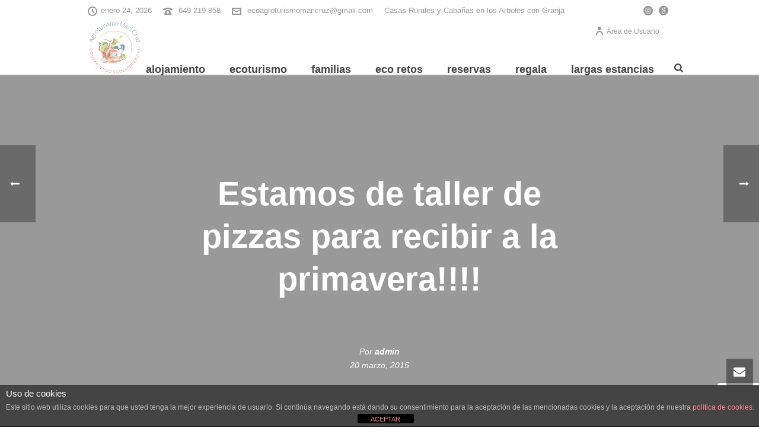

--- FILE ---
content_type: text/html; charset=UTF-8
request_url: https://agroturismomaricruz.com/estamos-de-taller-de-pizzas-para-recibir-a-la-primavera/
body_size: 33528
content:
<!DOCTYPE html>
<html dir="ltr" lang="es" prefix="og: https://ogp.me/ns#" >
<head>
		<meta charset="UTF-8" /><meta name="viewport" content="width=device-width, initial-scale=1.0, minimum-scale=1.0, maximum-scale=1.0, user-scalable=0" /><meta http-equiv="X-UA-Compatible" content="IE=edge,chrome=1" /><meta name="format-detection" content="telephone=no"><title>Estamos de taller de pizzas para recibir a la primavera!!!!</title>
<script type="text/javascript">var ajaxurl = "https://agroturismomaricruz.com/wp-admin/admin-ajax.php";</script>
		<!-- All in One SEO 4.9.3 - aioseo.com -->
	<meta name="robots" content="max-image-preview:large" />
	<meta name="author" content="admin"/>
	<link rel="canonical" href="https://agroturismomaricruz.com/estamos-de-taller-de-pizzas-para-recibir-a-la-primavera/" />
	<meta name="generator" content="All in One SEO (AIOSEO) 4.9.3" />
		<meta property="og:locale" content="es_ES" />
		<meta property="og:site_name" content="Casa rural en Navarra - Agroturismo Maricruz" />
		<meta property="og:type" content="article" />
		<meta property="og:title" content="Estamos de taller de pizzas para recibir a la primavera!!!!" />
		<meta property="og:url" content="https://agroturismomaricruz.com/estamos-de-taller-de-pizzas-para-recibir-a-la-primavera/" />
		<meta property="fb:admins" content="31649493900" />
		<meta property="og:image" content="https://agroturismomaricruz.com/wp-content/uploads/2020/07/agroturismo_maricruz.jpg" />
		<meta property="og:image:secure_url" content="https://agroturismomaricruz.com/wp-content/uploads/2020/07/agroturismo_maricruz.jpg" />
		<meta property="og:image:width" content="789" />
		<meta property="og:image:height" content="640" />
		<meta property="article:tag" content="bienvenidos a la granja" />
		<meta property="article:published_time" content="2015-03-20T20:24:19+00:00" />
		<meta property="article:modified_time" content="2015-12-19T13:26:03+00:00" />
		<meta property="article:publisher" content="https://www.facebook.com/agroturismomaricruz.casasruralesnavarra/" />
		<meta name="twitter:card" content="summary_large_image" />
		<meta name="twitter:site" content="@casasruralesna" />
		<meta name="twitter:title" content="Estamos de taller de pizzas para recibir a la primavera!!!!" />
		<meta name="twitter:creator" content="@casasruralesna" />
		<meta name="twitter:image" content="https://agroturismomaricruz.com/wp-content/uploads/2020/07/agroturismo_maricruz.jpg" />
		<script type="application/ld+json" class="aioseo-schema">
			{"@context":"https:\/\/schema.org","@graph":[{"@type":"Article","@id":"https:\/\/agroturismomaricruz.com\/estamos-de-taller-de-pizzas-para-recibir-a-la-primavera\/#article","name":"Estamos de taller de pizzas para recibir a la primavera!!!!","headline":"Estamos de taller de pizzas para recibir a la primavera!!!!","author":{"@id":"https:\/\/agroturismomaricruz.com\/author\/admin\/#author"},"publisher":{"@id":"https:\/\/agroturismomaricruz.com\/#organization"},"image":{"@type":"ImageObject","url":"https:\/\/agroturismomaricruz.com\/wp-content\/uploads\/2015\/03\/11055526_362529047285643_857698548_n.jpg","width":640,"height":640},"datePublished":"2015-03-20T21:24:19+00:00","dateModified":"2015-12-19T13:26:03+00:00","inLanguage":"es-ES","mainEntityOfPage":{"@id":"https:\/\/agroturismomaricruz.com\/estamos-de-taller-de-pizzas-para-recibir-a-la-primavera\/#webpage"},"isPartOf":{"@id":"https:\/\/agroturismomaricruz.com\/estamos-de-taller-de-pizzas-para-recibir-a-la-primavera\/#webpage"},"articleSection":"bienvenidos a la granja"},{"@type":"BreadcrumbList","@id":"https:\/\/agroturismomaricruz.com\/estamos-de-taller-de-pizzas-para-recibir-a-la-primavera\/#breadcrumblist","itemListElement":[{"@type":"ListItem","@id":"https:\/\/agroturismomaricruz.com#listItem","position":1,"name":"Inicio","item":"https:\/\/agroturismomaricruz.com","nextItem":{"@type":"ListItem","@id":"https:\/\/agroturismomaricruz.com\/category\/bienvenidos-a-la-granja\/#listItem","name":"bienvenidos a la granja"}},{"@type":"ListItem","@id":"https:\/\/agroturismomaricruz.com\/category\/bienvenidos-a-la-granja\/#listItem","position":2,"name":"bienvenidos a la granja","item":"https:\/\/agroturismomaricruz.com\/category\/bienvenidos-a-la-granja\/","nextItem":{"@type":"ListItem","@id":"https:\/\/agroturismomaricruz.com\/estamos-de-taller-de-pizzas-para-recibir-a-la-primavera\/#listItem","name":"Estamos de taller de pizzas para recibir a la primavera!!!!"},"previousItem":{"@type":"ListItem","@id":"https:\/\/agroturismomaricruz.com#listItem","name":"Inicio"}},{"@type":"ListItem","@id":"https:\/\/agroturismomaricruz.com\/estamos-de-taller-de-pizzas-para-recibir-a-la-primavera\/#listItem","position":3,"name":"Estamos de taller de pizzas para recibir a la primavera!!!!","previousItem":{"@type":"ListItem","@id":"https:\/\/agroturismomaricruz.com\/category\/bienvenidos-a-la-granja\/#listItem","name":"bienvenidos a la granja"}}]},{"@type":"Organization","@id":"https:\/\/agroturismomaricruz.com\/#organization","name":"Casa rural en Navarra - Agroturismo Maricruz","description":"Ecoturismo familiar con caba\u00f1as en \u00e1rboles","url":"https:\/\/agroturismomaricruz.com\/","sameAs":["https:\/\/twitter.com\/casasruralesna","https:\/\/www.instagram.com\/agroturismomaricruz\/"]},{"@type":"Person","@id":"https:\/\/agroturismomaricruz.com\/author\/admin\/#author","url":"https:\/\/agroturismomaricruz.com\/author\/admin\/","name":"admin","image":{"@type":"ImageObject","@id":"https:\/\/agroturismomaricruz.com\/estamos-de-taller-de-pizzas-para-recibir-a-la-primavera\/#authorImage","url":"https:\/\/agroturismomaricruz.com\/wp-content\/plugins\/wp-user-avatar\/deprecated\/wp-user-avatar\/images\/wpua-96x96.png","width":96,"height":96,"caption":"admin"}},{"@type":"WebPage","@id":"https:\/\/agroturismomaricruz.com\/estamos-de-taller-de-pizzas-para-recibir-a-la-primavera\/#webpage","url":"https:\/\/agroturismomaricruz.com\/estamos-de-taller-de-pizzas-para-recibir-a-la-primavera\/#webpage","name":"Estamos de taller de pizzas para recibir a la primavera!!!!","inLanguage":"es-ES","isPartOf":{"@id":"https:\/\/agroturismomaricruz.com\/#website"},"breadcrumb":{"@id":"https:\/\/agroturismomaricruz.com\/estamos-de-taller-de-pizzas-para-recibir-a-la-primavera\/#webpage"},"author":{"@id":"https:\/\/agroturismomaricruz.com\/author\/admin\/#author"},"creator":{"@id":"https:\/\/agroturismomaricruz.com\/author\/admin\/#author"},"image":{"@type":"ImageObject","url":"https:\/\/agroturismomaricruz.com\/wp-content\/uploads\/2015\/03\/11055526_362529047285643_857698548_n.jpg","@id":"https:\/\/agroturismomaricruz.com\/estamos-de-taller-de-pizzas-para-recibir-a-la-primavera\/#mainImage","width":640,"height":640},"primaryImageOfPage":{"@id":"https:\/\/agroturismomaricruz.com\/estamos-de-taller-de-pizzas-para-recibir-a-la-primavera\/#mainImage"},"datePublished":"2015-03-20T21:24:19+00:00","dateModified":"2015-12-19T13:26:03+00:00"},{"@type":"WebSite","@id":"https:\/\/agroturismomaricruz.com\/#website","url":"https:\/\/agroturismomaricruz.com\/","name":"Casa rural en Navarra - Agroturismo Mari Cruz","description":"Ecoturismo familiar con caba\u00f1as en \u00e1rboles","inLanguage":"es-ES","publisher":{"@id":"https:\/\/agroturismomaricruz.com\/#organization"}}]}
		</script>
		<!-- All in One SEO -->


		<style id="critical-path-css" type="text/css">
			body,html{width:100%;height:100%;margin:0;padding:0}.page-preloader{top:0;left:0;z-index:999;position:fixed;height:100%;width:100%;text-align:center}.preloader-preview-area{-webkit-animation-delay:-.2s;animation-delay:-.2s;top:50%;-webkit-transform:translateY(100%);-ms-transform:translateY(100%);transform:translateY(100%);margin-top:10px;max-height:calc(50% - 20px);opacity:1;width:100%;text-align:center;position:absolute}.preloader-logo{max-width:90%;top:50%;-webkit-transform:translateY(-100%);-ms-transform:translateY(-100%);transform:translateY(-100%);margin:-10px auto 0 auto;max-height:calc(50% - 20px);opacity:1;position:relative}.ball-pulse>div{width:15px;height:15px;border-radius:100%;margin:2px;-webkit-animation-fill-mode:both;animation-fill-mode:both;display:inline-block;-webkit-animation:ball-pulse .75s infinite cubic-bezier(.2,.68,.18,1.08);animation:ball-pulse .75s infinite cubic-bezier(.2,.68,.18,1.08)}.ball-pulse>div:nth-child(1){-webkit-animation-delay:-.36s;animation-delay:-.36s}.ball-pulse>div:nth-child(2){-webkit-animation-delay:-.24s;animation-delay:-.24s}.ball-pulse>div:nth-child(3){-webkit-animation-delay:-.12s;animation-delay:-.12s}@-webkit-keyframes ball-pulse{0%{-webkit-transform:scale(1);transform:scale(1);opacity:1}45%{-webkit-transform:scale(.1);transform:scale(.1);opacity:.7}80%{-webkit-transform:scale(1);transform:scale(1);opacity:1}}@keyframes ball-pulse{0%{-webkit-transform:scale(1);transform:scale(1);opacity:1}45%{-webkit-transform:scale(.1);transform:scale(.1);opacity:.7}80%{-webkit-transform:scale(1);transform:scale(1);opacity:1}}.ball-clip-rotate-pulse{position:relative;-webkit-transform:translateY(-15px) translateX(-10px);-ms-transform:translateY(-15px) translateX(-10px);transform:translateY(-15px) translateX(-10px);display:inline-block}.ball-clip-rotate-pulse>div{-webkit-animation-fill-mode:both;animation-fill-mode:both;position:absolute;top:0;left:0;border-radius:100%}.ball-clip-rotate-pulse>div:first-child{height:36px;width:36px;top:7px;left:-7px;-webkit-animation:ball-clip-rotate-pulse-scale 1s 0s cubic-bezier(.09,.57,.49,.9) infinite;animation:ball-clip-rotate-pulse-scale 1s 0s cubic-bezier(.09,.57,.49,.9) infinite}.ball-clip-rotate-pulse>div:last-child{position:absolute;width:50px;height:50px;left:-16px;top:-2px;background:0 0;border:2px solid;-webkit-animation:ball-clip-rotate-pulse-rotate 1s 0s cubic-bezier(.09,.57,.49,.9) infinite;animation:ball-clip-rotate-pulse-rotate 1s 0s cubic-bezier(.09,.57,.49,.9) infinite;-webkit-animation-duration:1s;animation-duration:1s}@-webkit-keyframes ball-clip-rotate-pulse-rotate{0%{-webkit-transform:rotate(0) scale(1);transform:rotate(0) scale(1)}50%{-webkit-transform:rotate(180deg) scale(.6);transform:rotate(180deg) scale(.6)}100%{-webkit-transform:rotate(360deg) scale(1);transform:rotate(360deg) scale(1)}}@keyframes ball-clip-rotate-pulse-rotate{0%{-webkit-transform:rotate(0) scale(1);transform:rotate(0) scale(1)}50%{-webkit-transform:rotate(180deg) scale(.6);transform:rotate(180deg) scale(.6)}100%{-webkit-transform:rotate(360deg) scale(1);transform:rotate(360deg) scale(1)}}@-webkit-keyframes ball-clip-rotate-pulse-scale{30%{-webkit-transform:scale(.3);transform:scale(.3)}100%{-webkit-transform:scale(1);transform:scale(1)}}@keyframes ball-clip-rotate-pulse-scale{30%{-webkit-transform:scale(.3);transform:scale(.3)}100%{-webkit-transform:scale(1);transform:scale(1)}}@-webkit-keyframes square-spin{25%{-webkit-transform:perspective(100px) rotateX(180deg) rotateY(0);transform:perspective(100px) rotateX(180deg) rotateY(0)}50%{-webkit-transform:perspective(100px) rotateX(180deg) rotateY(180deg);transform:perspective(100px) rotateX(180deg) rotateY(180deg)}75%{-webkit-transform:perspective(100px) rotateX(0) rotateY(180deg);transform:perspective(100px) rotateX(0) rotateY(180deg)}100%{-webkit-transform:perspective(100px) rotateX(0) rotateY(0);transform:perspective(100px) rotateX(0) rotateY(0)}}@keyframes square-spin{25%{-webkit-transform:perspective(100px) rotateX(180deg) rotateY(0);transform:perspective(100px) rotateX(180deg) rotateY(0)}50%{-webkit-transform:perspective(100px) rotateX(180deg) rotateY(180deg);transform:perspective(100px) rotateX(180deg) rotateY(180deg)}75%{-webkit-transform:perspective(100px) rotateX(0) rotateY(180deg);transform:perspective(100px) rotateX(0) rotateY(180deg)}100%{-webkit-transform:perspective(100px) rotateX(0) rotateY(0);transform:perspective(100px) rotateX(0) rotateY(0)}}.square-spin{display:inline-block}.square-spin>div{-webkit-animation-fill-mode:both;animation-fill-mode:both;width:50px;height:50px;-webkit-animation:square-spin 3s 0s cubic-bezier(.09,.57,.49,.9) infinite;animation:square-spin 3s 0s cubic-bezier(.09,.57,.49,.9) infinite}.cube-transition{position:relative;-webkit-transform:translate(-25px,-25px);-ms-transform:translate(-25px,-25px);transform:translate(-25px,-25px);display:inline-block}.cube-transition>div{-webkit-animation-fill-mode:both;animation-fill-mode:both;width:15px;height:15px;position:absolute;top:-5px;left:-5px;-webkit-animation:cube-transition 1.6s 0s infinite ease-in-out;animation:cube-transition 1.6s 0s infinite ease-in-out}.cube-transition>div:last-child{-webkit-animation-delay:-.8s;animation-delay:-.8s}@-webkit-keyframes cube-transition{25%{-webkit-transform:translateX(50px) scale(.5) rotate(-90deg);transform:translateX(50px) scale(.5) rotate(-90deg)}50%{-webkit-transform:translate(50px,50px) rotate(-180deg);transform:translate(50px,50px) rotate(-180deg)}75%{-webkit-transform:translateY(50px) scale(.5) rotate(-270deg);transform:translateY(50px) scale(.5) rotate(-270deg)}100%{-webkit-transform:rotate(-360deg);transform:rotate(-360deg)}}@keyframes cube-transition{25%{-webkit-transform:translateX(50px) scale(.5) rotate(-90deg);transform:translateX(50px) scale(.5) rotate(-90deg)}50%{-webkit-transform:translate(50px,50px) rotate(-180deg);transform:translate(50px,50px) rotate(-180deg)}75%{-webkit-transform:translateY(50px) scale(.5) rotate(-270deg);transform:translateY(50px) scale(.5) rotate(-270deg)}100%{-webkit-transform:rotate(-360deg);transform:rotate(-360deg)}}.ball-scale>div{border-radius:100%;margin:2px;-webkit-animation-fill-mode:both;animation-fill-mode:both;display:inline-block;height:60px;width:60px;-webkit-animation:ball-scale 1s 0s ease-in-out infinite;animation:ball-scale 1s 0s ease-in-out infinite}@-webkit-keyframes ball-scale{0%{-webkit-transform:scale(0);transform:scale(0)}100%{-webkit-transform:scale(1);transform:scale(1);opacity:0}}@keyframes ball-scale{0%{-webkit-transform:scale(0);transform:scale(0)}100%{-webkit-transform:scale(1);transform:scale(1);opacity:0}}.line-scale>div{-webkit-animation-fill-mode:both;animation-fill-mode:both;display:inline-block;width:5px;height:50px;border-radius:2px;margin:2px}.line-scale>div:nth-child(1){-webkit-animation:line-scale 1s -.5s infinite cubic-bezier(.2,.68,.18,1.08);animation:line-scale 1s -.5s infinite cubic-bezier(.2,.68,.18,1.08)}.line-scale>div:nth-child(2){-webkit-animation:line-scale 1s -.4s infinite cubic-bezier(.2,.68,.18,1.08);animation:line-scale 1s -.4s infinite cubic-bezier(.2,.68,.18,1.08)}.line-scale>div:nth-child(3){-webkit-animation:line-scale 1s -.3s infinite cubic-bezier(.2,.68,.18,1.08);animation:line-scale 1s -.3s infinite cubic-bezier(.2,.68,.18,1.08)}.line-scale>div:nth-child(4){-webkit-animation:line-scale 1s -.2s infinite cubic-bezier(.2,.68,.18,1.08);animation:line-scale 1s -.2s infinite cubic-bezier(.2,.68,.18,1.08)}.line-scale>div:nth-child(5){-webkit-animation:line-scale 1s -.1s infinite cubic-bezier(.2,.68,.18,1.08);animation:line-scale 1s -.1s infinite cubic-bezier(.2,.68,.18,1.08)}@-webkit-keyframes line-scale{0%{-webkit-transform:scaley(1);transform:scaley(1)}50%{-webkit-transform:scaley(.4);transform:scaley(.4)}100%{-webkit-transform:scaley(1);transform:scaley(1)}}@keyframes line-scale{0%{-webkit-transform:scaley(1);transform:scaley(1)}50%{-webkit-transform:scaley(.4);transform:scaley(.4)}100%{-webkit-transform:scaley(1);transform:scaley(1)}}.ball-scale-multiple{position:relative;-webkit-transform:translateY(30px);-ms-transform:translateY(30px);transform:translateY(30px);display:inline-block}.ball-scale-multiple>div{border-radius:100%;-webkit-animation-fill-mode:both;animation-fill-mode:both;margin:2px;position:absolute;left:-30px;top:0;opacity:0;margin:0;width:50px;height:50px;-webkit-animation:ball-scale-multiple 1s 0s linear infinite;animation:ball-scale-multiple 1s 0s linear infinite}.ball-scale-multiple>div:nth-child(2){-webkit-animation-delay:-.2s;animation-delay:-.2s}.ball-scale-multiple>div:nth-child(3){-webkit-animation-delay:-.2s;animation-delay:-.2s}@-webkit-keyframes ball-scale-multiple{0%{-webkit-transform:scale(0);transform:scale(0);opacity:0}5%{opacity:1}100%{-webkit-transform:scale(1);transform:scale(1);opacity:0}}@keyframes ball-scale-multiple{0%{-webkit-transform:scale(0);transform:scale(0);opacity:0}5%{opacity:1}100%{-webkit-transform:scale(1);transform:scale(1);opacity:0}}.ball-pulse-sync{display:inline-block}.ball-pulse-sync>div{width:15px;height:15px;border-radius:100%;margin:2px;-webkit-animation-fill-mode:both;animation-fill-mode:both;display:inline-block}.ball-pulse-sync>div:nth-child(1){-webkit-animation:ball-pulse-sync .6s -.21s infinite ease-in-out;animation:ball-pulse-sync .6s -.21s infinite ease-in-out}.ball-pulse-sync>div:nth-child(2){-webkit-animation:ball-pulse-sync .6s -.14s infinite ease-in-out;animation:ball-pulse-sync .6s -.14s infinite ease-in-out}.ball-pulse-sync>div:nth-child(3){-webkit-animation:ball-pulse-sync .6s -70ms infinite ease-in-out;animation:ball-pulse-sync .6s -70ms infinite ease-in-out}@-webkit-keyframes ball-pulse-sync{33%{-webkit-transform:translateY(10px);transform:translateY(10px)}66%{-webkit-transform:translateY(-10px);transform:translateY(-10px)}100%{-webkit-transform:translateY(0);transform:translateY(0)}}@keyframes ball-pulse-sync{33%{-webkit-transform:translateY(10px);transform:translateY(10px)}66%{-webkit-transform:translateY(-10px);transform:translateY(-10px)}100%{-webkit-transform:translateY(0);transform:translateY(0)}}.transparent-circle{display:inline-block;border-top:.5em solid rgba(255,255,255,.2);border-right:.5em solid rgba(255,255,255,.2);border-bottom:.5em solid rgba(255,255,255,.2);border-left:.5em solid #fff;-webkit-transform:translateZ(0);transform:translateZ(0);-webkit-animation:transparent-circle 1.1s infinite linear;animation:transparent-circle 1.1s infinite linear;width:50px;height:50px;border-radius:50%}.transparent-circle:after{border-radius:50%;width:10em;height:10em}@-webkit-keyframes transparent-circle{0%{-webkit-transform:rotate(0);transform:rotate(0)}100%{-webkit-transform:rotate(360deg);transform:rotate(360deg)}}@keyframes transparent-circle{0%{-webkit-transform:rotate(0);transform:rotate(0)}100%{-webkit-transform:rotate(360deg);transform:rotate(360deg)}}.ball-spin-fade-loader{position:relative;top:-10px;left:-10px;display:inline-block}.ball-spin-fade-loader>div{width:15px;height:15px;border-radius:100%;margin:2px;-webkit-animation-fill-mode:both;animation-fill-mode:both;position:absolute;-webkit-animation:ball-spin-fade-loader 1s infinite linear;animation:ball-spin-fade-loader 1s infinite linear}.ball-spin-fade-loader>div:nth-child(1){top:25px;left:0;animation-delay:-.84s;-webkit-animation-delay:-.84s}.ball-spin-fade-loader>div:nth-child(2){top:17.05px;left:17.05px;animation-delay:-.72s;-webkit-animation-delay:-.72s}.ball-spin-fade-loader>div:nth-child(3){top:0;left:25px;animation-delay:-.6s;-webkit-animation-delay:-.6s}.ball-spin-fade-loader>div:nth-child(4){top:-17.05px;left:17.05px;animation-delay:-.48s;-webkit-animation-delay:-.48s}.ball-spin-fade-loader>div:nth-child(5){top:-25px;left:0;animation-delay:-.36s;-webkit-animation-delay:-.36s}.ball-spin-fade-loader>div:nth-child(6){top:-17.05px;left:-17.05px;animation-delay:-.24s;-webkit-animation-delay:-.24s}.ball-spin-fade-loader>div:nth-child(7){top:0;left:-25px;animation-delay:-.12s;-webkit-animation-delay:-.12s}.ball-spin-fade-loader>div:nth-child(8){top:17.05px;left:-17.05px;animation-delay:0s;-webkit-animation-delay:0s}@-webkit-keyframes ball-spin-fade-loader{50%{opacity:.3;-webkit-transform:scale(.4);transform:scale(.4)}100%{opacity:1;-webkit-transform:scale(1);transform:scale(1)}}@keyframes ball-spin-fade-loader{50%{opacity:.3;-webkit-transform:scale(.4);transform:scale(.4)}100%{opacity:1;-webkit-transform:scale(1);transform:scale(1)}}		</style>

		<link rel='dns-prefetch' href='//ajax.googleapis.com' />
<link rel='dns-prefetch' href='//fonts.googleapis.com' />
<link rel="alternate" type="application/rss+xml" title="Casa rural en Navarra - Agroturismo Mari Cruz &raquo; Feed" href="https://agroturismomaricruz.com/feed/" />
<link rel="alternate" type="application/rss+xml" title="Casa rural en Navarra - Agroturismo Mari Cruz &raquo; Feed de los comentarios" href="https://agroturismomaricruz.com/comments/feed/" />

<link rel="shortcut icon" href="https://agroturismomaricruz.com/wp-content/uploads/2025/08/diseno-sin-titulo-2.png"  />
<link rel="alternate" type="application/rss+xml" title="Casa rural en Navarra - Agroturismo Mari Cruz &raquo; Comentario Estamos de taller de pizzas para recibir a la primavera!!!! del feed" href="https://agroturismomaricruz.com/estamos-de-taller-de-pizzas-para-recibir-a-la-primavera/feed/" />
<script type="text/javascript">window.abb = {};php = {};window.PHP = {};PHP.ajax = "https://agroturismomaricruz.com/wp-admin/admin-ajax.php";PHP.wp_p_id = "3194";var mk_header_parallax, mk_banner_parallax, mk_page_parallax, mk_footer_parallax, mk_body_parallax;var mk_images_dir = "https://agroturismomaricruz.com/wp-content/themes/jupiter/assets/images",mk_theme_js_path = "https://agroturismomaricruz.com/wp-content/themes/jupiter/assets/js",mk_theme_dir = "https://agroturismomaricruz.com/wp-content/themes/jupiter",mk_captcha_placeholder = "Enter Captcha",mk_captcha_invalid_txt = "Invalid. Try again.",mk_captcha_correct_txt = "Captcha correct.",mk_responsive_nav_width = 1140,mk_vertical_header_back = "Volver",mk_vertical_header_anim = "1",mk_check_rtl = true,mk_grid_width = 1024,mk_ajax_search_option = "fullscreen_search",mk_preloader_bg_color = "#ffffff",mk_accent_color = "#71b221",mk_go_to_top =  "true",mk_smooth_scroll =  "true",mk_show_background_video =  "true",mk_preloader_bar_color = "#71b221",mk_preloader_logo = "";var mk_header_parallax = false,mk_banner_parallax = false,mk_footer_parallax = false,mk_body_parallax = false,mk_no_more_posts = "No More Posts",mk_typekit_id   = "",mk_google_fonts = ["Alice:100italic,200italic,300italic,400italic,500italic,600italic,700italic,800italic,900italic,100,200,300,400,500,600,700,800,900"],mk_global_lazyload = true;</script><link rel="alternate" title="oEmbed (JSON)" type="application/json+oembed" href="https://agroturismomaricruz.com/wp-json/oembed/1.0/embed?url=https%3A%2F%2Fagroturismomaricruz.com%2Festamos-de-taller-de-pizzas-para-recibir-a-la-primavera%2F" />
<link rel="alternate" title="oEmbed (XML)" type="text/xml+oembed" href="https://agroturismomaricruz.com/wp-json/oembed/1.0/embed?url=https%3A%2F%2Fagroturismomaricruz.com%2Festamos-de-taller-de-pizzas-para-recibir-a-la-primavera%2F&#038;format=xml" />
<style id='wp-img-auto-sizes-contain-inline-css' type='text/css'>
img:is([sizes=auto i],[sizes^="auto," i]){contain-intrinsic-size:3000px 1500px}
/*# sourceURL=wp-img-auto-sizes-contain-inline-css */
</style>
<link rel='stylesheet' id='wpsbc-style-css' href='https://agroturismomaricruz.com/wp-content/plugins/wp-simple-booking-calendar-premium/assets/css/style-front-end.min.css?ver=8.3.12' type='text/css' media='all' />
<link rel='stylesheet' id='dashicons-css' href='https://agroturismomaricruz.com/wp-includes/css/dashicons.min.css?ver=6.9' type='text/css' media='all' />
<link rel='stylesheet' id='wp-block-library-css' href='https://agroturismomaricruz.com/wp-includes/css/dist/block-library/style.min.css?ver=6.9' type='text/css' media='all' />
<style id='wp-block-library-theme-inline-css' type='text/css'>
.wp-block-audio :where(figcaption){color:#555;font-size:13px;text-align:center}.is-dark-theme .wp-block-audio :where(figcaption){color:#ffffffa6}.wp-block-audio{margin:0 0 1em}.wp-block-code{border:1px solid #ccc;border-radius:4px;font-family:Menlo,Consolas,monaco,monospace;padding:.8em 1em}.wp-block-embed :where(figcaption){color:#555;font-size:13px;text-align:center}.is-dark-theme .wp-block-embed :where(figcaption){color:#ffffffa6}.wp-block-embed{margin:0 0 1em}.blocks-gallery-caption{color:#555;font-size:13px;text-align:center}.is-dark-theme .blocks-gallery-caption{color:#ffffffa6}:root :where(.wp-block-image figcaption){color:#555;font-size:13px;text-align:center}.is-dark-theme :root :where(.wp-block-image figcaption){color:#ffffffa6}.wp-block-image{margin:0 0 1em}.wp-block-pullquote{border-bottom:4px solid;border-top:4px solid;color:currentColor;margin-bottom:1.75em}.wp-block-pullquote :where(cite),.wp-block-pullquote :where(footer),.wp-block-pullquote__citation{color:currentColor;font-size:.8125em;font-style:normal;text-transform:uppercase}.wp-block-quote{border-left:.25em solid;margin:0 0 1.75em;padding-left:1em}.wp-block-quote cite,.wp-block-quote footer{color:currentColor;font-size:.8125em;font-style:normal;position:relative}.wp-block-quote:where(.has-text-align-right){border-left:none;border-right:.25em solid;padding-left:0;padding-right:1em}.wp-block-quote:where(.has-text-align-center){border:none;padding-left:0}.wp-block-quote.is-large,.wp-block-quote.is-style-large,.wp-block-quote:where(.is-style-plain){border:none}.wp-block-search .wp-block-search__label{font-weight:700}.wp-block-search__button{border:1px solid #ccc;padding:.375em .625em}:where(.wp-block-group.has-background){padding:1.25em 2.375em}.wp-block-separator.has-css-opacity{opacity:.4}.wp-block-separator{border:none;border-bottom:2px solid;margin-left:auto;margin-right:auto}.wp-block-separator.has-alpha-channel-opacity{opacity:1}.wp-block-separator:not(.is-style-wide):not(.is-style-dots){width:100px}.wp-block-separator.has-background:not(.is-style-dots){border-bottom:none;height:1px}.wp-block-separator.has-background:not(.is-style-wide):not(.is-style-dots){height:2px}.wp-block-table{margin:0 0 1em}.wp-block-table td,.wp-block-table th{word-break:normal}.wp-block-table :where(figcaption){color:#555;font-size:13px;text-align:center}.is-dark-theme .wp-block-table :where(figcaption){color:#ffffffa6}.wp-block-video :where(figcaption){color:#555;font-size:13px;text-align:center}.is-dark-theme .wp-block-video :where(figcaption){color:#ffffffa6}.wp-block-video{margin:0 0 1em}:root :where(.wp-block-template-part.has-background){margin-bottom:0;margin-top:0;padding:1.25em 2.375em}
/*# sourceURL=/wp-includes/css/dist/block-library/theme.min.css */
</style>
<style id='classic-theme-styles-inline-css' type='text/css'>
/*! This file is auto-generated */
.wp-block-button__link{color:#fff;background-color:#32373c;border-radius:9999px;box-shadow:none;text-decoration:none;padding:calc(.667em + 2px) calc(1.333em + 2px);font-size:1.125em}.wp-block-file__button{background:#32373c;color:#fff;text-decoration:none}
/*# sourceURL=/wp-includes/css/classic-themes.min.css */
</style>
<link rel='stylesheet' id='aioseo/css/src/vue/standalone/blocks/table-of-contents/global.scss-css' href='https://agroturismomaricruz.com/wp-content/plugins/all-in-one-seo-pack/dist/Lite/assets/css/table-of-contents/global.e90f6d47.css?ver=4.9.3' type='text/css' media='all' />
<link rel='stylesheet' id='wp-components-css' href='https://agroturismomaricruz.com/wp-includes/css/dist/components/style.min.css?ver=6.9' type='text/css' media='all' />
<link rel='stylesheet' id='wp-preferences-css' href='https://agroturismomaricruz.com/wp-includes/css/dist/preferences/style.min.css?ver=6.9' type='text/css' media='all' />
<link rel='stylesheet' id='wp-block-editor-css' href='https://agroturismomaricruz.com/wp-includes/css/dist/block-editor/style.min.css?ver=6.9' type='text/css' media='all' />
<link rel='stylesheet' id='popup-maker-block-library-style-css' href='https://agroturismomaricruz.com/wp-content/plugins/popup-maker/dist/packages/block-library-style.css?ver=dbea705cfafe089d65f1' type='text/css' media='all' />
<link rel='stylesheet' id='visual-portfolio-block-filter-by-category-css' href='https://agroturismomaricruz.com/wp-content/plugins/visual-portfolio/build/gutenberg/blocks/filter-by-category/style.css?ver=1762820798' type='text/css' media='all' />
<link rel='stylesheet' id='visual-portfolio-block-pagination-css' href='https://agroturismomaricruz.com/wp-content/plugins/visual-portfolio/build/gutenberg/blocks/pagination/style.css?ver=1762820798' type='text/css' media='all' />
<link rel='stylesheet' id='visual-portfolio-block-sort-css' href='https://agroturismomaricruz.com/wp-content/plugins/visual-portfolio/build/gutenberg/blocks/sort/style.css?ver=1762820798' type='text/css' media='all' />
<style id='global-styles-inline-css' type='text/css'>
:root{--wp--preset--aspect-ratio--square: 1;--wp--preset--aspect-ratio--4-3: 4/3;--wp--preset--aspect-ratio--3-4: 3/4;--wp--preset--aspect-ratio--3-2: 3/2;--wp--preset--aspect-ratio--2-3: 2/3;--wp--preset--aspect-ratio--16-9: 16/9;--wp--preset--aspect-ratio--9-16: 9/16;--wp--preset--color--black: #000000;--wp--preset--color--cyan-bluish-gray: #abb8c3;--wp--preset--color--white: #ffffff;--wp--preset--color--pale-pink: #f78da7;--wp--preset--color--vivid-red: #cf2e2e;--wp--preset--color--luminous-vivid-orange: #ff6900;--wp--preset--color--luminous-vivid-amber: #fcb900;--wp--preset--color--light-green-cyan: #7bdcb5;--wp--preset--color--vivid-green-cyan: #00d084;--wp--preset--color--pale-cyan-blue: #8ed1fc;--wp--preset--color--vivid-cyan-blue: #0693e3;--wp--preset--color--vivid-purple: #9b51e0;--wp--preset--gradient--vivid-cyan-blue-to-vivid-purple: linear-gradient(135deg,rgb(6,147,227) 0%,rgb(155,81,224) 100%);--wp--preset--gradient--light-green-cyan-to-vivid-green-cyan: linear-gradient(135deg,rgb(122,220,180) 0%,rgb(0,208,130) 100%);--wp--preset--gradient--luminous-vivid-amber-to-luminous-vivid-orange: linear-gradient(135deg,rgb(252,185,0) 0%,rgb(255,105,0) 100%);--wp--preset--gradient--luminous-vivid-orange-to-vivid-red: linear-gradient(135deg,rgb(255,105,0) 0%,rgb(207,46,46) 100%);--wp--preset--gradient--very-light-gray-to-cyan-bluish-gray: linear-gradient(135deg,rgb(238,238,238) 0%,rgb(169,184,195) 100%);--wp--preset--gradient--cool-to-warm-spectrum: linear-gradient(135deg,rgb(74,234,220) 0%,rgb(151,120,209) 20%,rgb(207,42,186) 40%,rgb(238,44,130) 60%,rgb(251,105,98) 80%,rgb(254,248,76) 100%);--wp--preset--gradient--blush-light-purple: linear-gradient(135deg,rgb(255,206,236) 0%,rgb(152,150,240) 100%);--wp--preset--gradient--blush-bordeaux: linear-gradient(135deg,rgb(254,205,165) 0%,rgb(254,45,45) 50%,rgb(107,0,62) 100%);--wp--preset--gradient--luminous-dusk: linear-gradient(135deg,rgb(255,203,112) 0%,rgb(199,81,192) 50%,rgb(65,88,208) 100%);--wp--preset--gradient--pale-ocean: linear-gradient(135deg,rgb(255,245,203) 0%,rgb(182,227,212) 50%,rgb(51,167,181) 100%);--wp--preset--gradient--electric-grass: linear-gradient(135deg,rgb(202,248,128) 0%,rgb(113,206,126) 100%);--wp--preset--gradient--midnight: linear-gradient(135deg,rgb(2,3,129) 0%,rgb(40,116,252) 100%);--wp--preset--font-size--small: 13px;--wp--preset--font-size--medium: 20px;--wp--preset--font-size--large: 36px;--wp--preset--font-size--x-large: 42px;--wp--preset--spacing--20: 0.44rem;--wp--preset--spacing--30: 0.67rem;--wp--preset--spacing--40: 1rem;--wp--preset--spacing--50: 1.5rem;--wp--preset--spacing--60: 2.25rem;--wp--preset--spacing--70: 3.38rem;--wp--preset--spacing--80: 5.06rem;--wp--preset--shadow--natural: 6px 6px 9px rgba(0, 0, 0, 0.2);--wp--preset--shadow--deep: 12px 12px 50px rgba(0, 0, 0, 0.4);--wp--preset--shadow--sharp: 6px 6px 0px rgba(0, 0, 0, 0.2);--wp--preset--shadow--outlined: 6px 6px 0px -3px rgb(255, 255, 255), 6px 6px rgb(0, 0, 0);--wp--preset--shadow--crisp: 6px 6px 0px rgb(0, 0, 0);}:where(.is-layout-flex){gap: 0.5em;}:where(.is-layout-grid){gap: 0.5em;}body .is-layout-flex{display: flex;}.is-layout-flex{flex-wrap: wrap;align-items: center;}.is-layout-flex > :is(*, div){margin: 0;}body .is-layout-grid{display: grid;}.is-layout-grid > :is(*, div){margin: 0;}:where(.wp-block-columns.is-layout-flex){gap: 2em;}:where(.wp-block-columns.is-layout-grid){gap: 2em;}:where(.wp-block-post-template.is-layout-flex){gap: 1.25em;}:where(.wp-block-post-template.is-layout-grid){gap: 1.25em;}.has-black-color{color: var(--wp--preset--color--black) !important;}.has-cyan-bluish-gray-color{color: var(--wp--preset--color--cyan-bluish-gray) !important;}.has-white-color{color: var(--wp--preset--color--white) !important;}.has-pale-pink-color{color: var(--wp--preset--color--pale-pink) !important;}.has-vivid-red-color{color: var(--wp--preset--color--vivid-red) !important;}.has-luminous-vivid-orange-color{color: var(--wp--preset--color--luminous-vivid-orange) !important;}.has-luminous-vivid-amber-color{color: var(--wp--preset--color--luminous-vivid-amber) !important;}.has-light-green-cyan-color{color: var(--wp--preset--color--light-green-cyan) !important;}.has-vivid-green-cyan-color{color: var(--wp--preset--color--vivid-green-cyan) !important;}.has-pale-cyan-blue-color{color: var(--wp--preset--color--pale-cyan-blue) !important;}.has-vivid-cyan-blue-color{color: var(--wp--preset--color--vivid-cyan-blue) !important;}.has-vivid-purple-color{color: var(--wp--preset--color--vivid-purple) !important;}.has-black-background-color{background-color: var(--wp--preset--color--black) !important;}.has-cyan-bluish-gray-background-color{background-color: var(--wp--preset--color--cyan-bluish-gray) !important;}.has-white-background-color{background-color: var(--wp--preset--color--white) !important;}.has-pale-pink-background-color{background-color: var(--wp--preset--color--pale-pink) !important;}.has-vivid-red-background-color{background-color: var(--wp--preset--color--vivid-red) !important;}.has-luminous-vivid-orange-background-color{background-color: var(--wp--preset--color--luminous-vivid-orange) !important;}.has-luminous-vivid-amber-background-color{background-color: var(--wp--preset--color--luminous-vivid-amber) !important;}.has-light-green-cyan-background-color{background-color: var(--wp--preset--color--light-green-cyan) !important;}.has-vivid-green-cyan-background-color{background-color: var(--wp--preset--color--vivid-green-cyan) !important;}.has-pale-cyan-blue-background-color{background-color: var(--wp--preset--color--pale-cyan-blue) !important;}.has-vivid-cyan-blue-background-color{background-color: var(--wp--preset--color--vivid-cyan-blue) !important;}.has-vivid-purple-background-color{background-color: var(--wp--preset--color--vivid-purple) !important;}.has-black-border-color{border-color: var(--wp--preset--color--black) !important;}.has-cyan-bluish-gray-border-color{border-color: var(--wp--preset--color--cyan-bluish-gray) !important;}.has-white-border-color{border-color: var(--wp--preset--color--white) !important;}.has-pale-pink-border-color{border-color: var(--wp--preset--color--pale-pink) !important;}.has-vivid-red-border-color{border-color: var(--wp--preset--color--vivid-red) !important;}.has-luminous-vivid-orange-border-color{border-color: var(--wp--preset--color--luminous-vivid-orange) !important;}.has-luminous-vivid-amber-border-color{border-color: var(--wp--preset--color--luminous-vivid-amber) !important;}.has-light-green-cyan-border-color{border-color: var(--wp--preset--color--light-green-cyan) !important;}.has-vivid-green-cyan-border-color{border-color: var(--wp--preset--color--vivid-green-cyan) !important;}.has-pale-cyan-blue-border-color{border-color: var(--wp--preset--color--pale-cyan-blue) !important;}.has-vivid-cyan-blue-border-color{border-color: var(--wp--preset--color--vivid-cyan-blue) !important;}.has-vivid-purple-border-color{border-color: var(--wp--preset--color--vivid-purple) !important;}.has-vivid-cyan-blue-to-vivid-purple-gradient-background{background: var(--wp--preset--gradient--vivid-cyan-blue-to-vivid-purple) !important;}.has-light-green-cyan-to-vivid-green-cyan-gradient-background{background: var(--wp--preset--gradient--light-green-cyan-to-vivid-green-cyan) !important;}.has-luminous-vivid-amber-to-luminous-vivid-orange-gradient-background{background: var(--wp--preset--gradient--luminous-vivid-amber-to-luminous-vivid-orange) !important;}.has-luminous-vivid-orange-to-vivid-red-gradient-background{background: var(--wp--preset--gradient--luminous-vivid-orange-to-vivid-red) !important;}.has-very-light-gray-to-cyan-bluish-gray-gradient-background{background: var(--wp--preset--gradient--very-light-gray-to-cyan-bluish-gray) !important;}.has-cool-to-warm-spectrum-gradient-background{background: var(--wp--preset--gradient--cool-to-warm-spectrum) !important;}.has-blush-light-purple-gradient-background{background: var(--wp--preset--gradient--blush-light-purple) !important;}.has-blush-bordeaux-gradient-background{background: var(--wp--preset--gradient--blush-bordeaux) !important;}.has-luminous-dusk-gradient-background{background: var(--wp--preset--gradient--luminous-dusk) !important;}.has-pale-ocean-gradient-background{background: var(--wp--preset--gradient--pale-ocean) !important;}.has-electric-grass-gradient-background{background: var(--wp--preset--gradient--electric-grass) !important;}.has-midnight-gradient-background{background: var(--wp--preset--gradient--midnight) !important;}.has-small-font-size{font-size: var(--wp--preset--font-size--small) !important;}.has-medium-font-size{font-size: var(--wp--preset--font-size--medium) !important;}.has-large-font-size{font-size: var(--wp--preset--font-size--large) !important;}.has-x-large-font-size{font-size: var(--wp--preset--font-size--x-large) !important;}
:where(.wp-block-post-template.is-layout-flex){gap: 1.25em;}:where(.wp-block-post-template.is-layout-grid){gap: 1.25em;}
:where(.wp-block-term-template.is-layout-flex){gap: 1.25em;}:where(.wp-block-term-template.is-layout-grid){gap: 1.25em;}
:where(.wp-block-columns.is-layout-flex){gap: 2em;}:where(.wp-block-columns.is-layout-grid){gap: 2em;}
:root :where(.wp-block-pullquote){font-size: 1.5em;line-height: 1.6;}
:where(.wp-block-visual-portfolio-loop.is-layout-flex){gap: 1.25em;}:where(.wp-block-visual-portfolio-loop.is-layout-grid){gap: 1.25em;}
/*# sourceURL=global-styles-inline-css */
</style>
<link rel='stylesheet' id='front-estilos-css' href='https://agroturismomaricruz.com/wp-content/plugins/asesor-cookies-para-la-ley-en-espana/html/front/estilos.css?ver=6.9' type='text/css' media='all' />
<link rel='stylesheet' id='jquery-ui-css-css' href='https://ajax.googleapis.com/ajax/libs/jqueryui/1.8.2/themes/smoothness/jquery-ui.css?ver=6.9' type='text/css' media='all' />
<link rel='stylesheet' id='material-icons-css' href='https://fonts.googleapis.com/icon?family=Material+Icons&#038;ver=6.9' type='text/css' media='all' />
<link rel='stylesheet' id='avc-datepicker-css' href='https://agroturismomaricruz.com/wp-content/plugins/avirato-calendar/public/css/avc-datepicker.css?ver=5.1.0' type='text/css' media='all' />
<link rel='stylesheet' id='av-calendar-extended-css' href='https://agroturismomaricruz.com/wp-content/plugins/avirato-calendar/public/css/avc-public.css?ver=5.1.0' type='text/css' media='all' />
<link rel='stylesheet' id='contact-form-7-css' href='https://agroturismomaricruz.com/wp-content/plugins/contact-form-7/includes/css/styles.css?ver=6.1.4' type='text/css' media='all' />
<link rel='stylesheet' id='bg-shce-genericons-css' href='https://agroturismomaricruz.com/wp-content/plugins/show-hidecollapse-expand/assets/css/genericons/genericons.css?ver=6.9' type='text/css' media='all' />
<link rel='stylesheet' id='bg-show-hide-css' href='https://agroturismomaricruz.com/wp-content/plugins/show-hidecollapse-expand/assets/css/bg-show-hide.css?ver=6.9' type='text/css' media='all' />
<link rel='stylesheet' id='ppress-frontend-css' href='https://agroturismomaricruz.com/wp-content/plugins/wp-user-avatar/assets/css/frontend.min.css?ver=4.16.8' type='text/css' media='all' />
<link rel='stylesheet' id='ppress-flatpickr-css' href='https://agroturismomaricruz.com/wp-content/plugins/wp-user-avatar/assets/flatpickr/flatpickr.min.css?ver=4.16.8' type='text/css' media='all' />
<link rel='stylesheet' id='ppress-select2-css' href='https://agroturismomaricruz.com/wp-content/plugins/wp-user-avatar/assets/select2/select2.min.css?ver=6.9' type='text/css' media='all' />
<link rel='stylesheet' id='nextbooking-style-css' href='https://agroturismomaricruz.com/wp-content/plugins/nextbooking-availability-checker/includes/../assets/css/nextbooking-style.css?ver=6.9' type='text/css' media='all' />
<link rel='stylesheet' id='theme-styles-css' href='https://agroturismomaricruz.com/wp-content/themes/jupiter/assets/stylesheet/min/full-styles.6.10.6.css?ver=1695918639' type='text/css' media='all' />
<style id='theme-styles-inline-css' type='text/css'>

			#wpadminbar {
				-webkit-backface-visibility: hidden;
				backface-visibility: hidden;
				-webkit-perspective: 1000;
				-ms-perspective: 1000;
				perspective: 1000;
				-webkit-transform: translateZ(0px);
				-ms-transform: translateZ(0px);
				transform: translateZ(0px);
			}
			@media screen and (max-width: 600px) {
				#wpadminbar {
					position: fixed !important;
				}
			}
		
body { background-color:#fff; } .hb-custom-header #mk-page-introduce, .mk-header { background-color:#f7f7f7;background-size:cover;-webkit-background-size:cover;-moz-background-size:cover; } .hb-custom-header > div, .mk-header-bg { background-color:#fff; } .mk-classic-nav-bg { background-color:#fff; } .master-holder-bg { background-color:#fff;background-position:center center; } #mk-footer { background-color:#3d4045; } #mk-boxed-layout { -webkit-box-shadow:0 0 0px rgba(0, 0, 0, 0); -moz-box-shadow:0 0 0px rgba(0, 0, 0, 0); box-shadow:0 0 0px rgba(0, 0, 0, 0); } .mk-news-tab .mk-tabs-tabs .is-active a, .mk-fancy-title.pattern-style span, .mk-fancy-title.pattern-style.color-gradient span:after, .page-bg-color { background-color:#fff; } .page-title { font-size:20px; color:#4d4d4d; text-transform:uppercase; font-weight:inherit; letter-spacing:2px; } .page-subtitle { font-size:14px; line-height:100%; color:#a3a3a3; font-size:14px; text-transform:none; } .mk-header { border-bottom:1px solid #ededed; } .header-style-1 .mk-header-padding-wrapper, .header-style-2 .mk-header-padding-wrapper, .header-style-3 .mk-header-padding-wrapper { padding-top:126px; } .mk-process-steps[max-width~="950px"] ul::before { display:none !important; } .mk-process-steps[max-width~="950px"] li { margin-bottom:30px !important; width:100% !important; text-align:center; } .mk-event-countdown-ul[max-width~="750px"] li { width:90%; display:block; margin:0 auto 15px; } body { font-family:Alice } body, h1, h2, .main-navigation-ul, .mk-vm-menuwrapper { font-family:Arial, Helvetica, sans-serif } @font-face { font-family:'star'; src:url('https://agroturismomaricruz.com/wp-content/themes/jupiter/assets/stylesheet/fonts/star/font.eot'); src:url('https://agroturismomaricruz.com/wp-content/themes/jupiter/assets/stylesheet/fonts/star/font.eot?#iefix') format('embedded-opentype'), url('https://agroturismomaricruz.com/wp-content/themes/jupiter/assets/stylesheet/fonts/star/font.woff') format('woff'), url('https://agroturismomaricruz.com/wp-content/themes/jupiter/assets/stylesheet/fonts/star/font.ttf') format('truetype'), url('https://agroturismomaricruz.com/wp-content/themes/jupiter/assets/stylesheet/fonts/star/font.svg#star') format('svg'); font-weight:normal; font-style:normal; } @font-face { font-family:'WooCommerce'; src:url('https://agroturismomaricruz.com/wp-content/themes/jupiter/assets/stylesheet/fonts/woocommerce/font.eot'); src:url('https://agroturismomaricruz.com/wp-content/themes/jupiter/assets/stylesheet/fonts/woocommerce/font.eot?#iefix') format('embedded-opentype'), url('https://agroturismomaricruz.com/wp-content/themes/jupiter/assets/stylesheet/fonts/woocommerce/font.woff') format('woff'), url('https://agroturismomaricruz.com/wp-content/themes/jupiter/assets/stylesheet/fonts/woocommerce/font.ttf') format('truetype'), url('https://agroturismomaricruz.com/wp-content/themes/jupiter/assets/stylesheet/fonts/woocommerce/font.svg#WooCommerce') format('svg'); font-weight:normal; font-style:normal; }.mk-edge-slider .edge-desc { font-size:1.5em; } @media handheld, only screen and (max-width:1370px){ .mk-go-top, .mk-quick-contact-wrapper { bottom:70px !important; } } .calendario-portada, .calendario-pagina{ text-align:center; } #tripwidget{display:none;} #toprpwidget{display:none;} .widget-opiniones .opinion-texto{height:100px; overflow:auto;} .widget-opiniones .flex-direction-nav li {display:inline-block; float:left;} .widget-opiniones .flex-direction-nav li a{display:inline-block; position:static;color:#fff;} .widget-opiniones .mk-testimonial-content p.reviewer{ font-size:12px; line-height:14px; opacity:.8; margin-bottom:0; color:#252525 !important; display:inline; } .widget-opiniones .mk-testimonial-content p.review-date{ display:inline; } .widget-opiniones .mk-testimonial-company, .widget-opiniones .mk-testimonial-date{ font-size:14px !important; } .mk-milestone.milestone-small .milestone-number, .mk-milestone.milestone-small .milestone-prefix, .mk-milestone.milestone-small .milestone-suffix{ display:block; } .opiniones-oculto{display:none;} .opiniones-viajeras .vc_single_image-wrapper img:hover{opacity:0.8;} a.ta-more-link { font-size:0.6em; } .mk-blog-single .blog-single-meta, .mk-blog-single .blog-single-title{ float:none; text-align:center; } .mk-blog-single .single-post-tags a { padding:10px 15px; background-color:#f5f5f5; color:#222; font-size:14px; border-radius:3px; } .mk-blog-single .mk-about-author-wrapper { background-color:#f7f7f7; border:none; text-align:center; padding:40px 50px; border-radius:3px; } .mk-blog-single{ padding-top:0 !important; } .mk-blog-single.blog-style-bold .mk-social-share{ width:700px; margin:0 auto; } .mk-blog-newspaper-item .blog-loop-comments, .mk-blog-newspaper-item .newspaper-item-share, .mk-blog-newspaper-item .mk-love-holder{ float:left !important; } .mk-blog-newspaper-item .newspaper-item-footer .sharedaddy.sd-sharing-enabled{ display:inline-block; clear:none; float:right; } .mk-blog-newspaper-item .newspaper-item-footer .sharedaddy.sd-sharing-enabled .sd-title{ display:none; } h2.blog-single-title{ top:150px; position:absolute; max-width:1140px; width:100%; color:#fff !important; font-size:40px !important; } @media handheld, only screen and (max-width:768px){ h2.blog-single-title{ top:50px !important; font-size:24px !important; } } .single-post #mk-page-introduce{ display:none; } #mk-quick-contact form{ display:none; } #social-quick-contact i[class*="mk-jupiter-icon-"]{ font-size:2em; margin-right:5px; } iframe.calendario-portada{ overflow-y:hidden; } .mk-accordion.fancy-style .mk-accordion-pane{padding:0 !important;} .mk-accordion.fancy-style .mk-accordion-tab { text-align:center; font-size:16px !important;} .calendario-home iframe { height:760px;} @media (max-width:970px){ .calendario-home iframe{ height:1400px;} } h3.ult_modal-title{ font-size:20px;} div.wpcf7-response-output { display:none; }
/*# sourceURL=theme-styles-inline-css */
</style>
<link rel='stylesheet' id='mkhb-render-css' href='https://agroturismomaricruz.com/wp-content/themes/jupiter/header-builder/includes/assets/css/mkhb-render.css?ver=6.10.6' type='text/css' media='all' />
<link rel='stylesheet' id='mkhb-row-css' href='https://agroturismomaricruz.com/wp-content/themes/jupiter/header-builder/includes/assets/css/mkhb-row.css?ver=6.10.6' type='text/css' media='all' />
<link rel='stylesheet' id='mkhb-column-css' href='https://agroturismomaricruz.com/wp-content/themes/jupiter/header-builder/includes/assets/css/mkhb-column.css?ver=6.10.6' type='text/css' media='all' />
<link rel='stylesheet' id='theme-options-css' href='https://agroturismomaricruz.com/wp-content/uploads/mk_assets/theme-options-production-1759441966.css?ver=1759441964' type='text/css' media='all' />
<link rel='stylesheet' id='jupiter-donut-shortcodes-css' href='https://agroturismomaricruz.com/wp-content/plugins/jupiter-donut/assets/css/shortcodes-styles.min.css?ver=1.6.5' type='text/css' media='all' />
<link rel='stylesheet' id='elementor-frontend-css' href='https://agroturismomaricruz.com/wp-content/plugins/elementor/assets/css/frontend.min.css?ver=3.34.2' type='text/css' media='all' />
<link rel='stylesheet' id='eael-general-css' href='https://agroturismomaricruz.com/wp-content/plugins/essential-addons-for-elementor-lite/assets/front-end/css/view/general.min.css?ver=6.5.3' type='text/css' media='all' />
<script type="text/javascript" data-noptimize='' data-no-minify='' src="https://agroturismomaricruz.com/wp-content/themes/jupiter/assets/js/plugins/wp-enqueue/webfontloader.js?ver=6.9" id="mk-webfontloader-js"></script>
<script type="text/javascript" id="mk-webfontloader-js-after">
/* <![CDATA[ */
WebFontConfig = {
	timeout: 2000
}

if ( mk_typekit_id.length > 0 ) {
	WebFontConfig.typekit = {
		id: mk_typekit_id
	}
}

if ( mk_google_fonts.length > 0 ) {
	WebFontConfig.google = {
		families:  mk_google_fonts
	}
}

if ( (mk_google_fonts.length > 0 || mk_typekit_id.length > 0) && navigator.userAgent.indexOf("Speed Insights") == -1) {
	WebFont.load( WebFontConfig );
}
		
//# sourceURL=mk-webfontloader-js-after
/* ]]> */
</script>
<script type="text/javascript" src="https://agroturismomaricruz.com/wp-includes/js/jquery/jquery.min.js?ver=3.7.1" id="jquery-core-js"></script>
<script type="text/javascript" src="https://agroturismomaricruz.com/wp-includes/js/jquery/jquery-migrate.min.js?ver=3.4.1" id="jquery-migrate-js"></script>
<script type="text/javascript" id="front-principal-js-extra">
/* <![CDATA[ */
var cdp_cookies_info = {"url_plugin":"https://agroturismomaricruz.com/wp-content/plugins/asesor-cookies-para-la-ley-en-espana/plugin.php","url_admin_ajax":"https://agroturismomaricruz.com/wp-admin/admin-ajax.php"};
//# sourceURL=front-principal-js-extra
/* ]]> */
</script>
<script type="text/javascript" src="https://agroturismomaricruz.com/wp-content/plugins/asesor-cookies-para-la-ley-en-espana/html/front/principal.js?ver=6.9" id="front-principal-js"></script>
<script type="text/javascript" id="av-calendar-extended-js-extra">
/* <![CDATA[ */
var avc_public_i18n = {"lang":"es","all_categories":"Todas las categor\u00edas"};
//# sourceURL=av-calendar-extended-js-extra
/* ]]> */
</script>
<script type="text/javascript" src="https://agroturismomaricruz.com/wp-content/plugins/avirato-calendar/public/js/av-calendar-public.js?ver=5.1.0" id="av-calendar-extended-js"></script>
<script type="text/javascript" src="https://agroturismomaricruz.com/wp-content/plugins/wp-user-avatar/assets/flatpickr/flatpickr.min.js?ver=4.16.8" id="ppress-flatpickr-js"></script>
<script type="text/javascript" src="https://agroturismomaricruz.com/wp-content/plugins/wp-user-avatar/assets/select2/select2.min.js?ver=4.16.8" id="ppress-select2-js"></script>
<script></script><link rel="https://api.w.org/" href="https://agroturismomaricruz.com/wp-json/" /><link rel="alternate" title="JSON" type="application/json" href="https://agroturismomaricruz.com/wp-json/wp/v2/posts/3194" /><link rel="EditURI" type="application/rsd+xml" title="RSD" href="https://agroturismomaricruz.com/xmlrpc.php?rsd" />
<meta name="generator" content="WordPress 6.9" />
<link rel='shortlink' href='https://agroturismomaricruz.com/?p=3194' />
<!-- start Simple Custom CSS and JS -->
<style type="text/css">
.page-id-16643 .elementor-widget-text-editor p > strong {
    font-weight: 600;
}

.page-id-16643 .elementor-widget-text-editor ol > li > strong {
    font-weight: 600;
}

.page-id-16643 .elementor-widget-text-editor ol > li > a {
	font-family: "Barlow", Sans-serif !important;
	text-decoration: underline !important;
	color: #000 !important;
}

.page-id-16643 .elementor-16643 .elementor-element.elementor-element-40c8d470 .elementor-button {
	text-decoration: none !important;
}

.page-id-16643 .elementor-widget-text-editor ul > li > strong {
    font-weight: 600;
}

.page-id-16643 .elementor-heading-title strong {
   font-weight: 600; 
}

.page-id-16643 .elementor-slideshow__title {
    display: none !important;
}

.page-id-16643 .wpcf7-form label {
    font-family: "Barlow", Sans-serif !important;
    font-size: 18px !important;
    font-weight: 400 !important;
    color: #000 !important;
}

.page-id-16643 .wpcf7 input:not([type=submit]), .wpcf7 select, .wpcf7 textarea {
    font-family: "Barlow", Sans-serif !important;
    font-size: 18px !important;
    font-weight: 400 !important;
    color: #727272 !important;
    box-shadow: inset 0 0 0 1px rgb(0 0 0 / 0%) !important;
    border-color: #000;
}

.page-id-16643 .wpcf7 input[type=submit] {
    font-family: "Barlow", Sans-serif !important;
    font-size: 18px !important;
    font-weight: 500 !important;
    letter-spacing: 0.7px !important;
    background-color: #000 !important;
    color: #D0CFAC !important;
    border-radius: 50px 50px 50px 50px;
    border-color: #D0CFAC !important;
    border-style: solid !important;
    border-width: 3px 3px 3px 3px !important;
}

.page-id-16643 .elementor-slideshow__header>svg {
	display: none !important;
}
</style>
<!-- end Simple Custom CSS and JS -->
<!-- start Simple Custom CSS and JS -->
<style type="text/css">
.mk-blog-hero.bold-style .mk-author-avatar img {
	display: none !important;
}

.master-holder h2 {
    text-transform: none !important;
}</style>
<!-- end Simple Custom CSS and JS -->
<!-- Meta Pixel Code -->
<script>
!function(f,b,e,v,n,t,s)
{if(f.fbq)return;n=f.fbq=function(){n.callMethod?
n.callMethod.apply(n,arguments):n.queue.push(arguments)};
if(!f._fbq)f._fbq=n;n.push=n;n.loaded=!0;n.version='2.0';
n.queue=[];t=b.createElement(e);t.async=!0;
t.src=v;s=b.getElementsByTagName(e)[0];
s.parentNode.insertBefore(t,s)}(window, document,'script',
'https://connect.facebook.net/en_US/fbevents.js');
fbq('init', '844741710494064');
fbq('track', 'PageView');
</script>
<noscript><img height="1" width="1" style="display:none"
src="https://www.facebook.com/tr?id=844741710494064&ev=PageView&noscript=1"
/></noscript>
<!-- End Meta Pixel Code --><script type='text/javascript'>
/* <![CDATA[ */
var VPData = {"version":"3.4.1","pro":false,"__":{"couldnt_retrieve_vp":"No se pudo recuperar el ID de Visual Portfolio.","pswp_close":"Cerrar (Esc)","pswp_share":"Compartir","pswp_fs":"Alternar pantalla completa","pswp_zoom":"Acercar\/alejar","pswp_prev":"Anterior (flecha izquierda)","pswp_next":"Siguiente (flecha derecha)","pswp_share_fb":"Compartir en Facebook","pswp_share_tw":"Tuitear","pswp_share_x":"X","pswp_share_pin":"Pinear","pswp_download":"Descargar","fancybox_close":"Cerrar","fancybox_next":"Siguiente","fancybox_prev":"Anterior","fancybox_error":"El contenido solicitado no se puede cargar. <br \/>Vuelva a intentarlo m\u00e1s tarde.","fancybox_play_start":"Empezar la presentaci\u00f3n de diapositivas","fancybox_play_stop":"Pausar presentaci\u00f3n de diapositivas","fancybox_full_screen":"Pantalla completa","fancybox_thumbs":"Miniaturas","fancybox_download":"Descargar","fancybox_share":"Compartir","fancybox_zoom":"Acercar"},"settingsPopupGallery":{"enable_on_wordpress_images":false,"vendor":"fancybox","deep_linking":false,"deep_linking_url_to_share_images":false,"show_arrows":true,"show_counter":true,"show_zoom_button":true,"show_fullscreen_button":true,"show_share_button":true,"show_close_button":true,"show_thumbs":true,"show_download_button":false,"show_slideshow":false,"click_to_zoom":true,"restore_focus":true},"screenSizes":[320,576,768,992,1200]};
/* ]]> */
</script>
		<noscript>
			<style type="text/css">
				.vp-portfolio__preloader-wrap{display:none}.vp-portfolio__filter-wrap,.vp-portfolio__items-wrap,.vp-portfolio__pagination-wrap,.vp-portfolio__sort-wrap{opacity:1;visibility:visible}.vp-portfolio__item .vp-portfolio__item-img noscript+img,.vp-portfolio__thumbnails-wrap{display:none}
			</style>
		</noscript>
		<meta itemprop="author" content="" /><meta itemprop="datePublished" content="20 marzo, 2015" /><meta itemprop="dateModified" content="19 diciembre, 2015" /><meta itemprop="publisher" content="Casa rural en Navarra - Agroturismo Mari Cruz" /><meta property="og:site_name" content="Casa rural en Navarra - Agroturismo Mari Cruz"/><meta property="og:image" content="https://agroturismomaricruz.com/wp-content/uploads/2015/03/11055526_362529047285643_857698548_n.jpg"/><meta property="og:url" content="https://agroturismomaricruz.com/estamos-de-taller-de-pizzas-para-recibir-a-la-primavera/"/><meta property="og:title" content="Estamos de taller de pizzas para recibir a la primavera!!!!"/><meta property="og:description" content=""/><meta property="og:type" content="article"/><script> var isTest = false; </script> 

<!-- Google Tag Manager -->
<script>(function(w,d,s,l,i){w[l]=w[l]||[];w[l].push({'gtm.start':
new Date().getTime(),event:'gtm.js'});var f=d.getElementsByTagName(s)[0],
j=d.createElement(s),dl=l!='dataLayer'?'&l='+l:'';j.async=true;j.src=
'https://www.googletagmanager.com/gtm.js?id='+i+dl;f.parentNode.insertBefore(j,f);
})(window,document,'script','dataLayer','GTM-P99QRWTK');</script>
<!-- End Google Tag Manager -->

<meta name="generator" content="Elementor 3.34.2; features: e_font_icon_svg, additional_custom_breakpoints; settings: css_print_method-external, google_font-enabled, font_display-swap">
<style type="text/css">.recentcomments a{display:inline !important;padding:0 !important;margin:0 !important;}</style>			<style>
				.e-con.e-parent:nth-of-type(n+4):not(.e-lazyloaded):not(.e-no-lazyload),
				.e-con.e-parent:nth-of-type(n+4):not(.e-lazyloaded):not(.e-no-lazyload) * {
					background-image: none !important;
				}
				@media screen and (max-height: 1024px) {
					.e-con.e-parent:nth-of-type(n+3):not(.e-lazyloaded):not(.e-no-lazyload),
					.e-con.e-parent:nth-of-type(n+3):not(.e-lazyloaded):not(.e-no-lazyload) * {
						background-image: none !important;
					}
				}
				@media screen and (max-height: 640px) {
					.e-con.e-parent:nth-of-type(n+2):not(.e-lazyloaded):not(.e-no-lazyload),
					.e-con.e-parent:nth-of-type(n+2):not(.e-lazyloaded):not(.e-no-lazyload) * {
						background-image: none !important;
					}
				}
			</style>
			<meta name="generator" content="Powered by WPBakery Page Builder - drag and drop page builder for WordPress."/>
		<style type="text/css">
			/* If html does not have either class, do not show lazy loaded images. */
			html:not(.vp-lazyload-enabled):not(.js) .vp-lazyload {
				display: none;
			}
		</style>
		<script>
			document.documentElement.classList.add(
				'vp-lazyload-enabled'
			);
		</script>
		<!-- Google Tag Manager -->
<script>
(function(w,d,s,l,i){w[l]=w[l]||[];w[l].push({'gtm.start':
new Date().getTime(),event:'gtm.js'});var f=d.getElementsByTagName(s)[0],
j=d.createElement(s),dl=l!='dataLayer'?'&l='+l:'';j.async=true;j.src=
'https://www.googletagmanager.com/gtm.js?id='+i+dl;f.parentNode.insertBefore(j,f);
})(window,document,'script','dataLayer','GTM-KCC4JQ4K');
</script>
<!-- End Google Tag Manager -->
<link rel="icon" href="https://agroturismomaricruz.com/wp-content/uploads/2025/01/cropped-logo-sello-fondo-no-blanco-32x32.png" sizes="32x32" />
<link rel="icon" href="https://agroturismomaricruz.com/wp-content/uploads/2025/01/cropped-logo-sello-fondo-no-blanco-192x192.png" sizes="192x192" />
<link rel="apple-touch-icon" href="https://agroturismomaricruz.com/wp-content/uploads/2025/01/cropped-logo-sello-fondo-no-blanco-180x180.png" />
<meta name="msapplication-TileImage" content="https://agroturismomaricruz.com/wp-content/uploads/2025/01/cropped-logo-sello-fondo-no-blanco-270x270.png" />
		<style type="text/css" id="wp-custom-css">
			/* --- ORBETEC360 --- */
// Colores
.marron {
	color: #d59974;
}
.rosa1 {
	color: #fba38f;
}
.rojo {
	color: #df7b64;
}
.rosa2 {
	color: #fae2d6;
}
.rosa3 {
	color: #ffd3c6;
}
.verde {
	color: #e3e993;
}
.azul {
	color: #76a7ac;
}
.back.marron {
	background-color: #d59974;
}
.back.rosa1 {
	background-color: #fba38f;
}
.back.rojo {
	background-color: #df7b64;
}
.back.rosa2 {
	background-color: #fae2d6;
}
.back.rosa3 {
	background-color: #ffd3c6;
}
.back.verde {
	background-color: #e3e993;
}
.back.azul {
	background-color: #76a7ac;
}
.rosa1 strong {
	color: #fba38f !important;
}
.azul1 strong {
	color: #76a7ac !important;
}
// FONT
.texto, .texto p {
 font-family: "Century Gothic", sans-serif !important;
}
.century {
    font-family: "Century Gothic", sans-serif !important;
}
.texto p {
	font-family: "Century Gothic", sans-serif !important;
}
// Home //
// CAT1 //
// PRODUCTO 01 //
.century .aio-icon-title {
    margin-bottom: 5px !important;
    margin-top: 15px !important;
}
.seccionreservas2 {
    background-image: linear-gradient(to right, #fba38f , #fae2d6, #ffd3c6) !important;
}
.seccionreservas2 .mk-fancy-table th {
	padding: 10px 10px;
  background-color: #fff !important;
}
.seccionreservas2 .mk-fancy-table th span {
	color: #000 !important;
  font-size: 15px;
}
.seccionreservas2 .mk-fancy-table.table-style1 td {
	padding: 5px;
	border-bottom: 1px solid #fff;
	border-right: 1px solid #fff;
}
.seccionreservas2 .mk-fancy-table.table-style1 td span {
	color: #333 !important;
  font-size: 14px !important;
}
.seccionreservas2 th span, .seccionreservas2 td span {
	font-family: "Century Gothic", sans-serif !important;	
}
.ctareservar {
	padding-top: 25px;
	padding-bottom: 25px;
}
.ctareservar .avc-calendar.avc-calendar-2 {
    background-color: #e3e993 !important;
}
.ctareservar input, .ctareservar button {
	font-family: "Century Gothic", sans-serif !important;	
}
.sliderfilosof .vc_carousel-control > span {
	color: #fff !important;
}
.textotestimonial p {
	font-size: 18px;
	line-height: 26px;
	color: #555;
	font-style: italic;
	text-align: center;
	font-family: "Century Gothic", sans-serif !important;	
}
.tittestimonial {
    margin-bottom: 10px;
}
.colopiniones img {
	width: 35%;
}
.colopiniones .wpb_single_image {
    margin-bottom: 0px !important;
}
.colopiniones span.milestone-number {
    color: #000 !important;
    font-size: 35px !important;
		font-family: "Century Gothic", sans-serif !important;	
}
.colopiniones .milestone-text {
	margin: 0px;
	font-family: "Century Gothic", sans-serif !important;	    padding: 5px 0px 0px;
	color: #000 !important;
}
.colopiniones .milestone-text:after {
	display: none;
}
.cta_regala .vc_col-sm-4.wpb_column {
	padding: 0px !important;
} 
.prodrelacionado h2 {
    font-family: "Century Gothic", sans-serif !important;
    color: #fff !important;
    font-size: 30px !important;
    line-height: 35px;
    font-weight: 600 !important;
    margin-bottom: 10px;
}
.prodrelacionado p {
	font-family: "Century Gothic", sans-serif !important;
}
.prodrelacionado p {
  font-family: "Century Gothic", sans-serif !important;
  color: #fff;
  font-size: 16px !important;
	line-height: 22px;
}
.prodrelacionado .vc_btn3-container {
  font-family: "Century Gothic", sans-serif !important;
}
/* --- Home --- */
.cat_alojamientos .ultb3-title, .cat_alojamientos .ultb3-desc, .cat_alojamientos .ultb3-btn, .publicos p {
	font-family: "Century Gothic", sans-serif !important;
}
.cat_alojamientos .ultb3-title {
  font-weight: 600 !important;
}
.publicos img:hover {
	transform: scale(1.1);
	transition: 0.3s;
}
.publicos h3:hover {
	text-decoration: underline;
}
.publicos p {}
.prensa .wpb_single_image img {
  filter: grayscale(100%);
}
.prensa .wpb_single_image:hover img {
  filter: grayscale(0%);
}
.paraquien_perfil .icon-box-title {
		font-family: "Century Gothic", sans-serif !important;
}
.cta_formoscuro {
	padding: 50px 10%;
	background-color: #E3E993;
	/* background-color: rgba(227, 233, 147, 0.5); */
}
.cta_formoscuro button.vc_general {
	font-family: "Century Gothic", sans-serif !important;	
	font-size: 20px !important;
}
.textograndebtn button {
	font-size: 18px !important;
	font-family: "Century Gothic", sans-serif !important;
}
.textograndebtn.tiposaloj {
	
}
/* --- Portfolios (actividades) --- */
.vp-portfolio .vp-filter__item a {
	font-family: "Century Gothic", sans-serif !important;
	font-size: 16px;
}
.vp-portfolio .vp-filter__item.vp-filter__item-active a {
	color: #d59974;
}
.vp-filter__style-minimal .vp-filter__item>a:hover, .vp-filter__style-minimal .vp-filter__item>a:focus {
    color: #fba38f;
}
.vp-portfolio__item-meta-category, .vp-portfolio__item-meta-category div, .vp-portfolio__item-meta-category a {
	display: none !important;
}
.vp-portfolio__items-style-default .vp-portfolio__item-meta {
    padding-top: 0px; 
}
.vp-portfolio__item-meta-title a {
	font-family: "Century Gothic", sans-serif !important;
	font-size: 22px;
	line-height: 28px;
	color: #000;
}
.vp-portfolio__item-meta-title a:hover {
	color: #d59974 !important;
}

.fichaprod_3boxini p, .fichaprod_3boxini h4, .fichaprod_otrascarac p, .fichaprod_otrascarac h4 {
	font-family: "Century Gothic", sans-serif !important;
}
.fichaprod_3boxini h4, .fichaprod_otrascarac h4 {
    margin-bottom: 0px !important;
}
.fichaprod_otrascarac.mk-box-icon.simple_minimal-style h4 {
    margin-bottom: 5px !important;
}
.fichaprod_otrascarac h4.icon-box-title {
    font-size: 18px !important;
    letter-spacing: 0px !important;
}
.vp-portfolio__item-meta {
    border: 1px solid #ddd;
}
h2.vp-portfolio__item-meta-title {
	color: #000;
  margin-bottom: 10px !important;
}
.vp-portfolio__item-meta-excerpt {
  color: #888;
  margin-bottom: 40px !important;
	font-family: "Century Gothic", sans-serif !important;
}
.vp-portfolio__item-meta-read-more {
	font-family: "Century Gothic", sans-serif !important;
	color: #222 !important;
	font-weight: 500;
}
.vp-portfolio__item-meta-read-more:hover {
	font-weight: 600;
}
.fichaprod_otrascarac.familias h4 {
	text-transform: none;	
}
.destrosa strong {
	color: #fba38f !important;
}
.familias.fichaprod_otrascarac h4.icon-box-title:hover {
	text-decoration: underline !important;
}
.familias.fichaprod_otrascarac h4.icon-box-title {
	font-size: 15px !important;
}
.marginbottom0 .wpb_single_image {
	margin-bottom: 0px !important;
}
.filosofia_checks {
    padding: 0px 2% 0px 0px;
}
.filosofia_checks h2 {
    font-family: "Century Gothic", sans-serif !important;
    font-size: 25px !important;
    color: #222 !important;
    font-weight: 700 !important;
    text-align: center !important;
    line-height: 1.25;
    margin-bottom: 30px;
}
.filosofia_checks p, .filosofia_checks .jupiter-donut- div {
	font-family: "Century Gothic", sans-serif !important; 
	font-size: 16px;
  color: #777777;
	line-height: 1.66em;
	text-align: center !important;
}
.filosofia_checks .jupiter-donut- div {
	padding-top: 0px;
}
.filosofia_checks p {
	margin-bottom: 0px;
}
.filosofia_checks .bg-showmore-plg-button {
    margin-top: 20px;
    background: #fff !important;
    border: none !important;
    box-shadow: none;
    font-family: "Century Gothic", sans-serif !important;
    color: #e3e993 !important;
    font-size: 16px;
    font-weight: 200 !important;
}
.filosofia_checks {}
.regala_filasproductos {
    padding: 0px 2% 0px 0px;	
}
.regala_productos  {
	font-family: "Century Gothic", sans-serif !important; 	
	border: 1px solid #bbb;
	padding: 25px 0px 0px;
	margin-bottom: 25px;
}	
.regala_productos p {
	font-family: "Century Gothic", sans-serif !important; 
	text-align: center;
}
.regala_productos .nombre {
    font-size: 25px;
    line-height: 30px;
    font-weight: 600 !important;
    color: #333;
    text-align: center !important;
}
.regala_productos .precio {
    font-size: 20px;
    font-weight: 200 !important;
    text-align: center !important;
}
.regala_productos .btn {
    text-align: center !important;
    margin: 20px 15%;
    padding: 5px;
    color: #777;
    border: 1px solid #777;
    width: 70%;
}
.regala_productos .btn:hover {
  color: #000;
	border: 1px solid #000;
}
.checks_packs {}
.regala_filasproductos.packs {
    padding: 0px 5%;
}
.regala_filasproductos.packs .mk-box-icon  {
	margin-bottom: 0px !important;
}
.regala_filasproductos.packs .texto p, .regala_filasproductos.packs .precio, .regala_filasproductos.packs .nombre {
	text-align: justify !important;
}
.regala_filasproductos.packs .btn {
  margin: 20px 0px;
  width: 95%;
}
.regala_filasproductos.packs .btn:hover {
	color: #d59974 !important;
	border-color: #d59974 !important;
}


		</style>
		<meta name="generator" content="Jupiter 6.10.6" /><noscript><style> .wpb_animate_when_almost_visible { opacity: 1; }</style></noscript><style id='custom-css-pro'>.elementor-18875 .elementor-element.elementor-element-6fbffffd p, .elementor-18875 .elementor-element.elementor-element-3646d33e p, .elementor-18875 .elementor-element.elementor-element-ab9d8b1 p, .elementor-18875 .elementor-element.elementor-element-19a9cc86 p, .elementor-18875 .elementor-element.elementor-element-3f8d0f9c p {
    font-family: "Barlow" !important;
    font-size: 19px !important;
    color: #000 !important;
}

.page-id-18875 p strong {
    font-weight: 600 !important;
}

.page-id-18875 strong {
    font-weight: 600 !important;
}

.elementor-18875 .elementor-element.elementor-element-d6f4553 p, .elementor-18875 .elementor-element.elementor-element-30e3124 p,
 .elementor-18875 .elementor-element.elementor-element-6274890 p{
    font-family: "Barlow" !important;
    font-size: 19px !important;
    color: #000 !important;    
}

.elementor-18875 .elementor-element.elementor-element-d6f4553 ul li, .elementor-18875 .elementor-element.elementor-element-30e3124 ul li, .elementor-18875 .elementor-element.elementor-element-6274890 ul li {
    font-family: "Barlow" !important;
    font-size: 19px !important;
    color: #000 !important;    
}

.elementor-18875 .elementor-element.elementor-element-d6f4553 h3, .elementor-18875 .elementor-element.elementor-element-30e3124 h3, .elementor-18875 .elementor-element.elementor-element-6274890 h3 {
    font-family: "Barlow" !important;
    font-size: 25px !important;
    font-weight: 600 !important;
    color: #000 !important;    
    padding-bottom: 10px !important;
    padding-top: 10px !important;
}

.page-id-18875 .elementor-slideshow__title {
    display: none !important;
}


.page-id-18875 #mk-page-introduce.intro-left {
    display: none !important;
}</style>		
<meta name="google-site-verification" content="qAXfsi5EElxAg7SZWcusPlQztzZQib_ugonwFdSslbA" />
</head>

<body class="wp-singular post-template-default single single-post postid-3194 single-format-standard wp-custom-logo wp-theme-jupiter wpb-js-composer js-comp-ver-8.4.1 vc_responsive elementor-default elementor-kit-16526" itemscope="itemscope" itemtype="https://schema.org/WebPage"  data-adminbar="">
			<script>
			(function($) {
				if (!$) {
					return;
				}

				// Previously we added this code on Elementor pages only,
				// but sometimes Lightbox enabled globally and it still conflicting with our galleries.
				// if (!$('.elementor-page').length) {
				//     return;
				// }

				function addDataAttribute($items) {
					$items.find('.vp-portfolio__item a:not([data-elementor-open-lightbox])').each(function () {
						if (/\.(png|jpe?g|gif|svg|webp)(\?.*)?$/i.test(this.href)) {
							this.dataset.elementorOpenLightbox = 'no';
						}
					});
				}

				$(document).on('init.vpf', function(event, vpObject) {
					if ('vpf' !== event.namespace) {
						return;
					}

					addDataAttribute(vpObject.$item);
				});
				$(document).on('addItems.vpf', function(event, vpObject, $items) {
					if ('vpf' !== event.namespace) {
						return;
					}

					addDataAttribute($items);
				});
			})(window.jQuery);
		</script>
		 

<!-- Google Tag Manager (noscript) -->
<noscript><iframe src="https://www.googletagmanager.com/ns.html?id=GTM-P99QRWTK"
height="0" width="0" style="display:none;visibility:hidden"></iframe></noscript>
<!-- End Google Tag Manager (noscript) -->


	<!-- Target for scroll anchors to achieve native browser bahaviour + possible enhancements like smooth scrolling -->
	<div id="top-of-page"></div>

		<div id="mk-boxed-layout">

			<div id="mk-theme-container" >

				 
    <header data-height='90'
                data-sticky-height='55'
                data-responsive-height='90'
                data-transparent-skin=''
                data-header-style='1'
                data-sticky-style='fixed'
                data-sticky-offset='header' id="mk-header-1" class="mk-header header-style-1 header-align-left  toolbar-true menu-hover-4 sticky-style-fixed mk-background-stretch boxed-header " role="banner" itemscope="itemscope" itemtype="https://schema.org/WPHeader" >
                    <div class="mk-header-holder">
                                
<div class="mk-header-toolbar">

			<div class="mk-grid header-grid">
	
		<div class="mk-header-toolbar-holder">

		
<span class="mk-header-date"><svg  class="mk-svg-icon" data-name="mk-moon-clock" data-cacheid="icon-6974aeccc5bbd" style=" height:16px; width: 16px; "  xmlns="http://www.w3.org/2000/svg" viewBox="0 0 512 512"><path d="M329.372 374.628l-105.372-105.373v-141.255h64v114.745l86.628 86.627zm-73.372-374.628c-141.385 0-256 114.615-256 256s114.615 256 256 256 256-114.615 256-256-114.615-256-256-256zm0 448c-106.039 0-192-85.961-192-192s85.961-192 192-192 192 85.961 192 192-85.961 192-192 192z"/></svg>enero 24, 2026</span>

	<span class="header-toolbar-contact">
		<svg  class="mk-svg-icon" data-name="mk-moon-phone-3" data-cacheid="icon-6974aeccc5f68" style=" height:16px; width: 16px; "  xmlns="http://www.w3.org/2000/svg" viewBox="0 0 512 512"><path d="M457.153 103.648c53.267 30.284 54.847 62.709 54.849 85.349v3.397c0 5.182-4.469 9.418-9.928 9.418h-120.146c-5.459 0-9.928-4.236-9.928-9.418v-11.453c0-28.605-27.355-33.175-42.449-35.605-15.096-2.426-52.617-4.777-73.48-4.777h-.14300000000000002c-20.862 0-58.387 2.35-73.48 4.777-15.093 2.427-42.449 6.998-42.449 35.605v11.453c0 5.182-4.469 9.418-9.926 9.418h-120.146c-5.457 0-9.926-4.236-9.926-9.418v-3.397c0-22.64 1.58-55.065 54.847-85.349 63.35-36.01 153.929-39.648 201.08-39.648l.077.078.066-.078c47.152 0 137.732 3.634 201.082 39.648zm-201.152 88.352c-28.374 0-87.443 2.126-117.456 38.519-30.022 36.383-105.09 217.481-38.147 217.481h311.201c66.945 0-8.125-181.098-38.137-217.481-30.018-36.393-89.1-38.519-117.461-38.519zm-.001 192c-35.346 0-64-28.653-64-64s28.654-64 64-64c35.347 0 64 28.653 64 64s-28.653 64-64 64z"/></svg>		<a href="tel:649219858">649 219 858</a>
	</span>


    <span class="header-toolbar-contact">
    	<svg  class="mk-svg-icon" data-name="mk-moon-envelop" data-cacheid="icon-6974aeccc61e0" style=" height:16px; width: 16px; "  xmlns="http://www.w3.org/2000/svg" viewBox="0 0 512 512"><path d="M480 64h-448c-17.6 0-32 14.4-32 32v320c0 17.6 14.4 32 32 32h448c17.6 0 32-14.4 32-32v-320c0-17.6-14.4-32-32-32zm-32 64v23l-192 113.143-192-113.143v-23h384zm-384 256v-177.286l192 113.143 192-113.143v177.286h-384z"/></svg>    	<a href="mailto:eco&#97;gro&#116;u&#114;&#105;&#115;&#109;om&#97;&#114;&#105;&#99;&#114;&#117;z&#64;&#103;ma&#105;l&#46;c&#111;&#109;">&#101;co&#97;&#103;ro&#116;uri&#115;m&#111;m&#97;ric&#114;&#117;z&#64;&#103;mai&#108;.&#99;&#111;m</a>
    </span>

<span class="mk-header-tagline"> Casas Rurales y Cabañas en los Arboles con Granja</span><div class="mk-header-social toolbar-section"><ul><li><a class="instagram-hover " target="_blank" rel="noreferrer noopener" href="http://@agroturismomaricruz"><svg  class="mk-svg-icon" data-name="mk-jupiter-icon-instagram" data-cacheid="icon-6974aeccc652f" style=" height:16px; width: 16px; "  xmlns="http://www.w3.org/2000/svg" viewBox="0 0 512 512"><path d="M375.3,197.7L375.3,197.7c-0.6-11.5-2.2-20.4-5-27.1c-2.5-6.7-5.7-11.8-10.9-17c-5.9-5.5-10.5-8.4-16.9-10.9 c-4.1-1.8-11.3-4.3-27.1-5c-15.4-0.7-20.4-0.7-58.8-0.7s-43.4,0-58.8,0.7c-11.5,0.6-20.4,2.2-27,5c-6.7,2.5-11.8,5.7-17,10.9 c-5.5,5.9-8.4,10.5-10.9,16.9c-1.8,4.1-4.3,11.3-5,27.1c-0.7,15.4-0.7,20.4-0.7,58.8s0,43.4,0.7,58.8c0.4,14.3,2.9,22,5,27.1 c2.5,6.7,5.7,11.8,10.9,17c5.9,5.5,10.5,8.4,16.9,10.9c4.1,1.8,11.3,4.3,27.1,5c15.4,0.7,20.4,0.7,58.8,0.7s43.4,0,58.8-0.7 c11.5-0.6,20.4-2.2,27-5c6.7-2.5,11.8-5.7,17-10.9c5.5-5.9,8.4-10.5,10.9-16.9c1.8-4.1,4.3-11.3,5-27.1l0.2-3.4 c0.6-13.1,0.9-19.7,0.5-55.5C376,218,376,213.1,375.3,197.7z M351.4,178.7c0,9.4-7.7,17.1-17.1,17.1c-9.4,0-17.1-7.7-17.1-17.1 c0-9.4,7.7-17.1,17.1-17.1C343.7,161.6,351.4,169.3,351.4,178.7z M256.5,330.6c-40.9,0-74.1-33.2-74.1-74.1 c0-40.9,33.2-74.1,74.1-74.1c40.9,0,74.1,33.2,74.1,74.1C330.6,297.4,297.4,330.6,256.5,330.6z"/><ellipse transform="matrix(0.9732 -0.2298 0.2298 0.9732 -52.0702 65.7936)" cx="256.5" cy="256.5" rx="48.9" ry="48.9"/><path d="M437.9,75.1C389.4,26.7,325,0,256.5,0C188,0,123.6,26.7,75.1,75.1S0,188,0,256.5C0,325,26.7,389.4,75.1,437.9 C123.6,486.3,188,513,256.5,513c68.5,0,132.9-26.7,181.4-75.1C486.3,389.4,513,325,513,256.5C513,188,486.3,123.6,437.9,75.1z  M400.8,316.4L400.8,316.4c-0.6,14.1-2.7,24.7-6.8,35.3c-4.2,10.5-9.2,18.2-16.7,25.6c-8,8-16,13.2-25.6,16.7 c-10.4,4-21.3,6.1-35.3,6.8c-15.4,0.7-20.5,0.7-59.9,0.7c-39.3,0-44.4,0-59.9-0.7c-14.1-0.6-24.7-2.6-35.3-6.8 c-10.5-4.2-18.2-9.2-25.6-16.7c-8.1-8.1-13.2-16-16.7-25.6c-4-10.4-6.1-21.3-6.8-35.3c-0.7-15.4-0.7-20.5-0.7-59.9 c0-39.3,0-44.4,0.7-59.9c0.6-14.1,2.6-24.7,6.8-35.3c3.9-9.7,9-17.6,16.7-25.6c8.1-8.1,16-13.2,25.6-16.7c10.4-4,21.3-6.1,35.3-6.8 c15.4-0.7,20.5-0.7,59.9-0.7c39.3,0,44.4,0,59.9,0.7c14.1,0.6,24.7,2.6,35.3,6.8c10.5,4.2,18.1,9.2,25.6,16.7 c8,8.1,13.2,16,16.7,25.6c4,10.4,6.1,21.3,6.8,35.3c0.7,15.4,0.7,20.5,0.7,59.9C401.5,295.8,401.5,300.9,400.8,316.4z"/></svg></i></a></li><li><a class="google-hover " target="_blank" rel="noreferrer noopener" href="https://plus.google.com/+EcoagroturismoMariCruz/posts"><svg  class="mk-svg-icon" data-name="mk-jupiter-icon-google" data-cacheid="icon-6974aeccc65ea" style=" height:16px; width: 16px; "  xmlns="http://www.w3.org/2000/svg" viewBox="0 0 512 512"><path d="M257.197 103.407c-10.982 0-22.797 5.462-29.553 13.868-7.165 8.831-9.277 20.157-9.277 31.086 0 28.134 16.46 74.767 52.752 74.767 10.551 0 21.963-5.038 28.724-11.751 9.699-9.678 10.56-23.104 10.56-30.679 0-30.237-18.166-77.29-53.207-77.29zm20.684 187.364c-3.797 0-26.589.831-44.332 6.736-9.278 3.358-36.298 13.416-36.298 43.256 0 29.822 29.137 51.238 74.296 51.238 40.533 0 62.09-19.322 62.09-45.351 0-21.416-13.933-32.784-46.037-55.473-3.39-.406-5.494-.406-9.719-.406zm-21.881-297.171c-141.385 0-256 114.615-256 256s114.615 256 256 256 256-114.615 256-256-114.615-256-256-256zm91.541 167.789c0 31.086-17.731 45.789-35.461 59.644-5.474 5.457-11.801 11.353-11.801 20.594 0 9.246 6.326 14.264 10.949 18.068l15.209 11.746c18.565 15.547 35.449 29.849 35.449 58.803 0 39.517-38.412 79.426-111.03 79.426-61.21 0-90.778-29.001-90.778-60.094 0-15.124 7.619-36.531 32.523-51.267 26.186-15.943 61.655-18.039 80.631-19.294-5.91-7.574-12.662-15.539-12.662-28.566 0-7.152 2.135-11.355 4.244-16.375-4.685.402-9.303.831-13.523.831-44.74 0-70.075-33.207-70.075-65.964 0-19.335 8.846-40.742 27.02-56.294 24.052-19.727 52.752-23.086 75.553-23.086h86.953l-26.985 15.109h-26.205c9.709 7.977 29.986 24.779 29.986 56.719z"/></svg></i></a></li></ul><div class="clearboth"></div></div>	<div class="mk-header-login">
    <a href="#" id="mk-header-login-button" class="mk-login-link mk-toggle-trigger"><svg  class="mk-svg-icon" data-name="mk-moon-user-8" data-cacheid="icon-6974aeccc6975" style=" height:16px; width: 16px; "  xmlns="http://www.w3.org/2000/svg" viewBox="0 0 512 512"><path d="M160 352a96 96 12780 1 0 192 0 96 96 12780 1 0-192 0zm96-128c-106.039 0-192-100.289-192-224h64c0 88.365 57.307 160 128 160 70.691 0 128-71.635 128-160h64c0 123.711-85.962 224-192 224z" transform="scale(1 -1) translate(0 -480)"/></svg>Área de Usuario</a>
	<div class="mk-login-register mk-box-to-trigger">

		<div id="mk-login-panel">
				<form id="mk_login_form" name="mk_login_form" method="post" class="mk-login-form" action="https://agroturismomaricruz.com/wp-login.php">
					<span class="form-section">
					<label for="log">Usuario</label>
					<input type="text" id="username" name="log" class="text-input">
					</span>
					<span class="form-section">
						<label for="pwd">Contraseña</label>
						<input type="password" id="password" name="pwd" class="text-input">
					</span>
					<label class="mk-login-remember">
						<input type="checkbox" name="rememberme" id="rememberme" value="forever">Recordarme					</label>

					<input type="submit" id="login" name="submit_button" class="accent-bg-color button" value="ENTRAR">
<input type="hidden" id="security" name="security" value="29711fd718" /><input type="hidden" name="_wp_http_referer" value="/estamos-de-taller-de-pizzas-para-recibir-a-la-primavera/" />
					<div class="register-login-links">
							<a href="#" class="mk-forget-password">Forgot?</a>
</div>
					<div class="clearboth"></div>
					<p class="mk-login-status"></p>
				</form>
		</div>


		<div class="mk-forget-panel">
				<span class="mk-login-title">¿Ha olvidado su contraseña?</span>
				<form id="forgot_form" name="login_form" method="post" class="mk-forget-password-form" action="https://agroturismomaricruz.com/wp-login.php?action=lostpassword">
					<span class="form-section">
							<label for="user_login">Username or E-mail</label>
						<input type="text" id="forgot-email" name="user_login" class="text-input">
					</span>
					<span class="form-section">
						<input type="submit" id="recover" name="submit" class="accent-bg-color button" value="Obtener nueva contraseña">
					</span>
					<div class="register-login-links">
						<a class="mk-return-login" href="#">Remembered Password?</a>
					</div>
				</form>

		</div>
	</div>
</div>

		</div>

			</div>
	
</div>
                <div class="mk-header-inner add-header-height">

                    <div class="mk-header-bg "></div>

                                            <div class="mk-toolbar-resposnive-icon"><svg  class="mk-svg-icon" data-name="mk-icon-chevron-down" data-cacheid="icon-6974aeccc6ba0" xmlns="http://www.w3.org/2000/svg" viewBox="0 0 1792 1792"><path d="M1683 808l-742 741q-19 19-45 19t-45-19l-742-741q-19-19-19-45.5t19-45.5l166-165q19-19 45-19t45 19l531 531 531-531q19-19 45-19t45 19l166 165q19 19 19 45.5t-19 45.5z"/></svg></div>
                    
                                                <div class="mk-grid header-grid">
                    
                            <div class="mk-header-nav-container one-row-style menu-hover-style-4" role="navigation" itemscope="itemscope" itemtype="https://schema.org/SiteNavigationElement" >
                                <nav class="mk-main-navigation js-main-nav"><ul id="menu-menu_principal" class="main-navigation-ul"><li id="menu-item-11336" class="menu-item menu-item-type-custom menu-item-object-custom menu-item-has-children no-mega-menu"><a class="menu-item-link js-smooth-scroll"  href="#">Alojamiento</a>
<ul style="" class="sub-menu ">
	<li id="menu-item-11170" class="menu-item menu-item-type-post_type menu-item-object-page"><a class="menu-item-link js-smooth-scroll"  href="https://agroturismomaricruz.com/cabana-en-un-arbol-navarra/">Cabañas en árboles: la Cabaña del Roble</a></li>
	<li id="menu-item-13690" class="menu-item menu-item-type-post_type menu-item-object-page"><a class="menu-item-link js-smooth-scroll"  href="https://agroturismomaricruz.com/cabanas-en-arboles-la-cabana-de-los-duendes/">Cabañas en árboles: La cabaña de los duendes</a></li>
	<li id="menu-item-6107" class="menu-item menu-item-type-post_type menu-item-object-page"><a class="menu-item-link js-smooth-scroll"  href="https://agroturismomaricruz.com/casa-marcos-1-entera/">Casa Rural Marcos I</a></li>
	<li id="menu-item-6108" class="menu-item menu-item-type-post_type menu-item-object-page"><a class="menu-item-link js-smooth-scroll"  href="https://agroturismomaricruz.com/casa-marcos-2-entera/">Casa Rural Marcos II</a></li>
	<li id="menu-item-6109" class="menu-item menu-item-type-post_type menu-item-object-page"><a class="menu-item-link js-smooth-scroll"  href="https://agroturismomaricruz.com/casa-maricruz/">Casa rural Mari Cruz</a></li>
	<li id="menu-item-6114" class="menu-item menu-item-type-post_type menu-item-object-page"><a class="menu-item-link js-smooth-scroll"  href="https://agroturismomaricruz.com/zonas-y-servicios-comunes/">Servicios y Zonas comunes</a></li>
</ul>
</li>
<li id="menu-item-11337" class="menu-item menu-item-type-custom menu-item-object-custom menu-item-has-children no-mega-menu"><a class="menu-item-link js-smooth-scroll"  href="#">Ecoturismo</a>
<ul style="" class="sub-menu ">
	<li id="menu-item-6104" class="menu-item menu-item-type-post_type menu-item-object-page"><a class="menu-item-link js-smooth-scroll"  href="https://agroturismomaricruz.com/bienvenidos-a-la-granja/la-granja/">Filosofía</a></li>
	<li id="menu-item-6105" class="menu-item menu-item-type-post_type menu-item-object-page"><a class="menu-item-link js-smooth-scroll"  href="https://agroturismomaricruz.com/bienvenidos-a-la-granja/granja/">Granja</a></li>
	<li id="menu-item-6106" class="menu-item menu-item-type-post_type menu-item-object-page"><a class="menu-item-link js-smooth-scroll"  href="https://agroturismomaricruz.com/bienvenidos-a-la-granja/huerta-granja/">Huerta</a></li>
	<li id="menu-item-6125" class="menu-item menu-item-type-post_type menu-item-object-page"><a class="menu-item-link js-smooth-scroll"  href="https://agroturismomaricruz.com/bienvenidos-a-la-granja/comedor/">Cocina ECO</a></li>
	<li id="menu-item-6119" class="menu-item menu-item-type-post_type menu-item-object-page"><a class="menu-item-link js-smooth-scroll"  href="https://agroturismomaricruz.com/bienvenidos-a-la-granja/propuestas-familiares/">Ecoexperiencias</a></li>
	<li id="menu-item-15954" class="menu-item menu-item-type-post_type menu-item-object-page"><a class="menu-item-link js-smooth-scroll"  href="https://agroturismomaricruz.com/bienvenidos-a-la-granja/caminando-hacia-un-turismo-regenerativo/">Caminando hacia un Turismo Regenerativo</a></li>
	<li id="menu-item-15978" class="menu-item menu-item-type-post_type menu-item-object-page"><a class="menu-item-link js-smooth-scroll"  href="https://agroturismomaricruz.com/bienvenidos-a-la-granja/navarra-en-bici/">Navarra en Bici</a></li>
</ul>
</li>
<li id="menu-item-11338" class="menu-item menu-item-type-custom menu-item-object-custom menu-item-has-children no-mega-menu"><a class="menu-item-link js-smooth-scroll"  href="#">Familias</a>
<ul style="" class="sub-menu ">
	<li id="menu-item-13037" class="menu-item menu-item-type-post_type menu-item-object-page"><a class="menu-item-link js-smooth-scroll"  href="https://agroturismomaricruz.com/especial-familias/el-agroturismo-de-los-peques/">El agroturismo de los peques</a></li>
	<li id="menu-item-6117" class="menu-item menu-item-type-post_type menu-item-object-page"><a class="menu-item-link js-smooth-scroll"  href="https://agroturismomaricruz.com/especial-familias/mobiliario/">Mobiliario y «trastos»</a></li>
	<li id="menu-item-6118" class="menu-item menu-item-type-post_type menu-item-object-page"><a class="menu-item-link js-smooth-scroll"  href="https://agroturismomaricruz.com/especial-familias/juegos-y-espacios/">Juegos y espacios</a></li>
</ul>
</li>
<li id="menu-item-17742" class="menu-item menu-item-type-post_type menu-item-object-page no-mega-menu"><a class="menu-item-link js-smooth-scroll"  href="https://agroturismomaricruz.com/eco-retos/">Eco Retos</a></li>
<li id="menu-item-11601" class="menu-item menu-item-type-post_type menu-item-object-page no-mega-menu"><a class="menu-item-link js-smooth-scroll"  href="https://agroturismomaricruz.com/tarifasyreservas/">Reservas</a></li>
<li id="menu-item-15875" class="menu-item menu-item-type-custom menu-item-object-custom no-mega-menu"><a class="menu-item-link js-smooth-scroll"  href="https://shop.avirato.com/?code=21666416">REGALA</a></li>
<li id="menu-item-18938" class="menu-item menu-item-type-post_type menu-item-object-page no-mega-menu"><a class="menu-item-link js-smooth-scroll"  href="https://agroturismomaricruz.com/largas-estancias-rurales/">Largas Estancias</a></li>
</ul></nav>
	<div class="main-nav-side-search">
		<a class="mk-search-trigger add-header-height mk-fullscreen-trigger" href="#"><i class="mk-svg-icon-wrapper"><svg  class="mk-svg-icon" data-name="mk-icon-search" data-cacheid="icon-6974aeccd539b" style=" height:16px; width: 14.857142857143px; "  xmlns="http://www.w3.org/2000/svg" viewBox="0 0 1664 1792"><path d="M1152 832q0-185-131.5-316.5t-316.5-131.5-316.5 131.5-131.5 316.5 131.5 316.5 316.5 131.5 316.5-131.5 131.5-316.5zm512 832q0 52-38 90t-90 38q-54 0-90-38l-343-342q-179 124-399 124-143 0-273.5-55.5t-225-150-150-225-55.5-273.5 55.5-273.5 150-225 225-150 273.5-55.5 273.5 55.5 225 150 150 225 55.5 273.5q0 220-124 399l343 343q37 37 37 90z"/></svg></i></a>
	</div>

                            </div>
                            
<div class="mk-nav-responsive-link">
    <div class="mk-css-icon-menu">
        <div class="mk-css-icon-menu-line-1"></div>
        <div class="mk-css-icon-menu-line-2"></div>
        <div class="mk-css-icon-menu-line-3"></div>
    </div>
</div>	<div class=" header-logo fit-logo-img add-header-height  ">
		<a href="https://agroturismomaricruz.com/" title="Casa rural en Navarra &#8211; Agroturismo Mari Cruz">

			<img class="mk-desktop-logo dark-logo mk-svg"
				title="Ecoturismo familiar con cabañas en árboles"
				alt="Ecoturismo familiar con cabañas en árboles"
				src="https://agroturismomaricruz.com/wp-content/uploads/2025/08/logo-agroturismo-2.svg" />

							<img class="mk-desktop-logo light-logo mk-svg"
					title="Ecoturismo familiar con cabañas en árboles"
					alt="Ecoturismo familiar con cabañas en árboles"
					src="https://agroturismomaricruz.com/wp-content/uploads/2025/08/logo-agroturismo-2.svg" />
			
			
					</a>
	</div>

                                            </div>
                    
                    <div class="mk-header-right">
                                            </div>

                </div>
                
<div class="mk-responsive-wrap">

	<nav class="menu-menu_principal-container"><ul id="menu-menu_principal-1" class="mk-responsive-nav"><li id="responsive-menu-item-11336" class="menu-item menu-item-type-custom menu-item-object-custom menu-item-has-children"><a class="menu-item-link js-smooth-scroll"  href="#">Alojamiento</a><span class="mk-nav-arrow mk-nav-sub-closed"><svg  class="mk-svg-icon" data-name="mk-moon-arrow-down" data-cacheid="icon-6974aeccd8dca" style=" height:16px; width: 16px; "  xmlns="http://www.w3.org/2000/svg" viewBox="0 0 512 512"><path d="M512 192l-96-96-160 160-160-160-96 96 256 255.999z"/></svg></span>
<ul class="sub-menu ">
	<li id="responsive-menu-item-11170" class="menu-item menu-item-type-post_type menu-item-object-page"><a class="menu-item-link js-smooth-scroll"  href="https://agroturismomaricruz.com/cabana-en-un-arbol-navarra/">Cabañas en árboles: la Cabaña del Roble</a></li>
	<li id="responsive-menu-item-13690" class="menu-item menu-item-type-post_type menu-item-object-page"><a class="menu-item-link js-smooth-scroll"  href="https://agroturismomaricruz.com/cabanas-en-arboles-la-cabana-de-los-duendes/">Cabañas en árboles: La cabaña de los duendes</a></li>
	<li id="responsive-menu-item-6107" class="menu-item menu-item-type-post_type menu-item-object-page"><a class="menu-item-link js-smooth-scroll"  href="https://agroturismomaricruz.com/casa-marcos-1-entera/">Casa Rural Marcos I</a></li>
	<li id="responsive-menu-item-6108" class="menu-item menu-item-type-post_type menu-item-object-page"><a class="menu-item-link js-smooth-scroll"  href="https://agroturismomaricruz.com/casa-marcos-2-entera/">Casa Rural Marcos II</a></li>
	<li id="responsive-menu-item-6109" class="menu-item menu-item-type-post_type menu-item-object-page"><a class="menu-item-link js-smooth-scroll"  href="https://agroturismomaricruz.com/casa-maricruz/">Casa rural Mari Cruz</a></li>
	<li id="responsive-menu-item-6114" class="menu-item menu-item-type-post_type menu-item-object-page"><a class="menu-item-link js-smooth-scroll"  href="https://agroturismomaricruz.com/zonas-y-servicios-comunes/">Servicios y Zonas comunes</a></li>
</ul>
</li>
<li id="responsive-menu-item-11337" class="menu-item menu-item-type-custom menu-item-object-custom menu-item-has-children"><a class="menu-item-link js-smooth-scroll"  href="#">Ecoturismo</a><span class="mk-nav-arrow mk-nav-sub-closed"><svg  class="mk-svg-icon" data-name="mk-moon-arrow-down" data-cacheid="icon-6974aeccd98a7" style=" height:16px; width: 16px; "  xmlns="http://www.w3.org/2000/svg" viewBox="0 0 512 512"><path d="M512 192l-96-96-160 160-160-160-96 96 256 255.999z"/></svg></span>
<ul class="sub-menu ">
	<li id="responsive-menu-item-6104" class="menu-item menu-item-type-post_type menu-item-object-page"><a class="menu-item-link js-smooth-scroll"  href="https://agroturismomaricruz.com/bienvenidos-a-la-granja/la-granja/">Filosofía</a></li>
	<li id="responsive-menu-item-6105" class="menu-item menu-item-type-post_type menu-item-object-page"><a class="menu-item-link js-smooth-scroll"  href="https://agroturismomaricruz.com/bienvenidos-a-la-granja/granja/">Granja</a></li>
	<li id="responsive-menu-item-6106" class="menu-item menu-item-type-post_type menu-item-object-page"><a class="menu-item-link js-smooth-scroll"  href="https://agroturismomaricruz.com/bienvenidos-a-la-granja/huerta-granja/">Huerta</a></li>
	<li id="responsive-menu-item-6125" class="menu-item menu-item-type-post_type menu-item-object-page"><a class="menu-item-link js-smooth-scroll"  href="https://agroturismomaricruz.com/bienvenidos-a-la-granja/comedor/">Cocina ECO</a></li>
	<li id="responsive-menu-item-6119" class="menu-item menu-item-type-post_type menu-item-object-page"><a class="menu-item-link js-smooth-scroll"  href="https://agroturismomaricruz.com/bienvenidos-a-la-granja/propuestas-familiares/">Ecoexperiencias</a></li>
	<li id="responsive-menu-item-15954" class="menu-item menu-item-type-post_type menu-item-object-page"><a class="menu-item-link js-smooth-scroll"  href="https://agroturismomaricruz.com/bienvenidos-a-la-granja/caminando-hacia-un-turismo-regenerativo/">Caminando hacia un Turismo Regenerativo</a></li>
	<li id="responsive-menu-item-15978" class="menu-item menu-item-type-post_type menu-item-object-page"><a class="menu-item-link js-smooth-scroll"  href="https://agroturismomaricruz.com/bienvenidos-a-la-granja/navarra-en-bici/">Navarra en Bici</a></li>
</ul>
</li>
<li id="responsive-menu-item-11338" class="menu-item menu-item-type-custom menu-item-object-custom menu-item-has-children"><a class="menu-item-link js-smooth-scroll"  href="#">Familias</a><span class="mk-nav-arrow mk-nav-sub-closed"><svg  class="mk-svg-icon" data-name="mk-moon-arrow-down" data-cacheid="icon-6974aeccda4e8" style=" height:16px; width: 16px; "  xmlns="http://www.w3.org/2000/svg" viewBox="0 0 512 512"><path d="M512 192l-96-96-160 160-160-160-96 96 256 255.999z"/></svg></span>
<ul class="sub-menu ">
	<li id="responsive-menu-item-13037" class="menu-item menu-item-type-post_type menu-item-object-page"><a class="menu-item-link js-smooth-scroll"  href="https://agroturismomaricruz.com/especial-familias/el-agroturismo-de-los-peques/">El agroturismo de los peques</a></li>
	<li id="responsive-menu-item-6117" class="menu-item menu-item-type-post_type menu-item-object-page"><a class="menu-item-link js-smooth-scroll"  href="https://agroturismomaricruz.com/especial-familias/mobiliario/">Mobiliario y «trastos»</a></li>
	<li id="responsive-menu-item-6118" class="menu-item menu-item-type-post_type menu-item-object-page"><a class="menu-item-link js-smooth-scroll"  href="https://agroturismomaricruz.com/especial-familias/juegos-y-espacios/">Juegos y espacios</a></li>
</ul>
</li>
<li id="responsive-menu-item-17742" class="menu-item menu-item-type-post_type menu-item-object-page"><a class="menu-item-link js-smooth-scroll"  href="https://agroturismomaricruz.com/eco-retos/">Eco Retos</a></li>
<li id="responsive-menu-item-11601" class="menu-item menu-item-type-post_type menu-item-object-page"><a class="menu-item-link js-smooth-scroll"  href="https://agroturismomaricruz.com/tarifasyreservas/">Reservas</a></li>
<li id="responsive-menu-item-15875" class="menu-item menu-item-type-custom menu-item-object-custom"><a class="menu-item-link js-smooth-scroll"  href="https://shop.avirato.com/?code=21666416">REGALA</a></li>
<li id="responsive-menu-item-18938" class="menu-item menu-item-type-post_type menu-item-object-page"><a class="menu-item-link js-smooth-scroll"  href="https://agroturismomaricruz.com/largas-estancias-rurales/">Largas Estancias</a></li>
</ul></nav>
			<form class="responsive-searchform" method="get" action="https://agroturismomaricruz.com/">
		    <input type="text" class="text-input" value="" name="s" id="s" placeholder="Buscar.." />
		    <i><input value="" type="submit" /><svg  class="mk-svg-icon" data-name="mk-icon-search" data-cacheid="icon-6974aeccdaefc" xmlns="http://www.w3.org/2000/svg" viewBox="0 0 1664 1792"><path d="M1152 832q0-185-131.5-316.5t-316.5-131.5-316.5 131.5-131.5 316.5 131.5 316.5 316.5 131.5 316.5-131.5 131.5-316.5zm512 832q0 52-38 90t-90 38q-54 0-90-38l-343-342q-179 124-399 124-143 0-273.5-55.5t-225-150-150-225-55.5-273.5 55.5-273.5 150-225 225-150 273.5-55.5 273.5 55.5 225 150 150 225 55.5 273.5q0 220-124 399l343 343q37 37 37 90z"/></svg></i>
		</form>
		

</div>
        
            </div>
        
        <div class="mk-header-padding-wrapper"></div>
 
                
    </header>

<div class="mk-blog-hero center-y bold-style js-el" style="" data-mk-component="FullHeight">
	<div class="content-holder">
		<h1 class="the-title">
			Estamos de taller de pizzas para recibir a la primavera!!!!		</h1>
					<div class="mk-author-avatar">
				<img alt='' src='https://agroturismomaricruz.com/wp-content/plugins/wp-user-avatar/deprecated/wp-user-avatar/images/wpua-96x96.png' srcset='https://agroturismomaricruz.com/wp-content/plugins/wp-user-avatar/deprecated/wp-user-avatar/images/wpua-150x150.png 2x' class='avatar avatar-75 photo' height='75' width='75' decoding='async'/>			</div>
			<div class="mk-author-name">
				Por				<a class="mk-author-name" href="https://agroturismomaricruz.com/author/admin/">
					 admin				</a>	
			</div>
			
			<time class="mk-publish-date" datetime="2015-03-20">
				<a href="https://agroturismomaricruz.com/2015/03/">20 marzo, 2015</a>
			</time>
			</div>
</div>
		<div id="theme-page" class="master-holder blog-post-type- blog-style-bold clearfix" itemscope="itemscope" itemtype="https://schema.org/Blog" >
			<div class="master-holder-bg-holder">
				<div id="theme-page-bg" class="master-holder-bg js-el"  ></div>
			</div>
			<div class="mk-main-wrapper-holder">
				<div id="mk-page-id-3194" class="theme-page-wrapper mk-main-wrapper mk-grid full-layout ">
					<div class="theme-content " itemprop="mainEntityOfPage">
							
	<article id="3194" class="mk-blog-single post-3194 post type-post status-publish format-standard has-post-thumbnail hentry category-bienvenidos-a-la-granja" itemscope="itemscope" itemprop="blogPost" itemtype="http://schema.org/BlogPosting" >

	<div class="clearboth"></div>
<div class="mk-single-content clearfix" itemprop="mainEntityOfPage">
	<p><img decoding="async" src="https://agroturismomaricruz.com/wp-content/uploads/2015/03/11055526_362529047285643_857698548_n.jpg" alt="Estamos de taller de pizzas para recibir a la primavera!!!!" width="500 X 500" height="500 X 500" /></p>
</div>


		<div class="single-post-tags">
					</div>
<div class="mk-post-meta-structured-data" style="display:none;visibility:hidden;"><span itemprop="headline">Estamos de taller de pizzas para recibir a la primavera!!!!</span><span itemprop="datePublished">2015-03-20</span><span itemprop="dateModified">2015-12-19</span><span itemprop="publisher" itemscope itemtype="https://schema.org/Organization"><span itemprop="logo" itemscope itemtype="https://schema.org/ImageObject"><span itemprop="url">https://agroturismomaricruz.com/wp-content/uploads/2025/08/logo-agroturismo-2.svg</span></span><span itemprop="name">Casa rural en Navarra - Agroturismo Mari Cruz</span></span><span itemprop="image" itemscope itemtype="https://schema.org/ImageObject"><span itemprop="contentUrl url">https://agroturismomaricruz.com/wp-content/uploads/2015/03/11055526_362529047285643_857698548_n.jpg</span><span  itemprop="width">200px</span><span itemprop="height">200px</span></span></div><div class="mk-social-share">
	<ul>
		<li><a class="mk-blog-print" onClick="window.print()" href="#" title="Print"><img src="https://agroturismomaricruz.com/wp-content/themes/jupiter/assets/images/social-icons/print.svg" alt="print page" /></a></li>

				<li><a href="https://agroturismomaricruz.com/estamos-de-taller-de-pizzas-para-recibir-a-la-primavera/#comments" class="blog-bold-comment"><img src="https://agroturismomaricruz.com/wp-content/themes/jupiter/assets/images/social-icons/comment.svg" alt="comments" /></a></li>
		
		<li><a class="facebook-share" data-title="Estamos de taller de pizzas para recibir a la primavera!!!!" data-url="https://agroturismomaricruz.com/estamos-de-taller-de-pizzas-para-recibir-a-la-primavera/" href="#"><img src="https://agroturismomaricruz.com/wp-content/themes/jupiter/assets/images/social-icons/facebook.svg" alt="facebook icon" /></a></li>
		<li><a class="twitter-share" data-title="Estamos de taller de pizzas para recibir a la primavera!!!!" data-url="https://agroturismomaricruz.com/estamos-de-taller-de-pizzas-para-recibir-a-la-primavera/" href="#"><img src="https://agroturismomaricruz.com/wp-content/themes/jupiter/assets/images/social-icons/twitter.svg" alt="twitter icon" /></a></li>
	</ul>
	<div class="clearboth"></div>
</div>

<section id="comments">

	


		<div id="respond" class="comment-respond">
		<h3 id="reply-title" class="comment-reply-title"><div class="respond-heading">Dejar un comentario</div> <small><a rel="nofollow" id="cancel-comment-reply-link" href="/estamos-de-taller-de-pizzas-para-recibir-a-la-primavera/#respond" style="display:none;">Cancelar la respuesta</a></small></h3><p class="must-log-in">Lo siento, debes estar <a href="https://agroturismomaricruz.com/wp-login.php?redirect_to=https%3A%2F%2Fagroturismomaricruz.com%2Festamos-de-taller-de-pizzas-para-recibir-a-la-primavera%2F">conectado</a> para publicar un comentario.</p>	</div><!-- #respond -->
	


</section>

</article>

							<div class="clearboth"></div>
											</div>
										<div class="clearboth"></div>
				</div>
			</div>
					</div>


<section id="mk-footer-unfold-spacer"></section>

<section id="mk-footer" class="" role="contentinfo" itemscope="itemscope" itemtype="https://schema.org/WPFooter" >
		<div class="footer-wrapper mk-grid">
		<div class="mk-padding-wrapper">
					<div class="mk-col-1-5"><section id="contact_info-2" class="widget widget_contact_info"><div class="widgettitle">Contacto</div>			<ul itemscope="itemscope" itemtype="https://schema.org/Person" >
						<li><svg  class="mk-svg-icon" data-name="mk-moon-office" data-cacheid="icon-6974aeccde3c2" style=" height:16px; width: 16px; "  xmlns="http://www.w3.org/2000/svg" viewBox="0 0 512 512"><path d="M0 512h256v-512h-256v512zm160-448h64v64h-64v-64zm0 128h64v64h-64v-64zm0 128h64v64h-64v-64zm-128-256h64v64h-64v-64zm0 128h64v64h-64v-64zm0 128h64v64h-64v-64zm256-160h224v32h-224zm0 352h64v-128h96v128h64v-288h-224z"/></svg><span itemprop="jobTitle">C/San Andrés 23</span></li>			<li><svg  class="mk-svg-icon" data-name="mk-icon-home" data-cacheid="icon-6974aeccde518" style=" height:16px; width: 14.857142857143px; "  xmlns="http://www.w3.org/2000/svg" viewBox="0 0 1664 1792"><path d="M1408 992v480q0 26-19 45t-45 19h-384v-384h-256v384h-384q-26 0-45-19t-19-45v-480q0-1 .5-3t.5-3l575-474 575 474q1 2 1 6zm223-69l-62 74q-8 9-21 11h-3q-13 0-21-7l-692-577-692 577q-12 8-24 7-13-2-21-11l-62-74q-8-10-7-23.5t11-21.5l719-599q32-26 76-26t76 26l244 204v-195q0-14 9-23t23-9h192q14 0 23 9t9 23v408l219 182q10 8 11 21.5t-7 23.5z"/></svg><span itemprop="address" itemscope="" itemtype="http://schema.org/PostalAddress">31438 Villanueva de Arce</span></li>			<li><svg  class="mk-svg-icon" data-name="mk-icon-phone" data-cacheid="icon-6974aeccde655" style=" height:16px; width: 12.571428571429px; "  xmlns="http://www.w3.org/2000/svg" viewBox="0 0 1408 1792"><path d="M1408 1240q0 27-10 70.5t-21 68.5q-21 50-122 106-94 51-186 51-27 0-52.5-3.5t-57.5-12.5-47.5-14.5-55.5-20.5-49-18q-98-35-175-83-128-79-264.5-215.5t-215.5-264.5q-48-77-83-175-3-9-18-49t-20.5-55.5-14.5-47.5-12.5-57.5-3.5-52.5q0-92 51-186 56-101 106-122 25-11 68.5-21t70.5-10q14 0 21 3 18 6 53 76 11 19 30 54t35 63.5 31 53.5q3 4 17.5 25t21.5 35.5 7 28.5q0 20-28.5 50t-62 55-62 53-28.5 46q0 9 5 22.5t8.5 20.5 14 24 11.5 19q76 137 174 235t235 174q2 1 19 11.5t24 14 20.5 8.5 22.5 5q18 0 46-28.5t53-62 55-62 50-28.5q14 0 28.5 7t35.5 21.5 25 17.5q25 15 53.5 31t63.5 35 54 30q70 35 76 53 3 7 3 21z"/></svg><span><a itemprop="telephone" href="tel:649 219 858">649 219 858</a></span></li>			
							<li><svg  class="mk-svg-icon" data-name="mk-icon-envelope" data-cacheid="icon-6974aeccde80f" xmlns="http://www.w3.org/2000/svg" viewBox="0 0 1792 1792"><path d="M1792 710v794q0 66-47 113t-113 47h-1472q-66 0-113-47t-47-113v-794q44 49 101 87 362 246 497 345 57 42 92.5 65.5t94.5 48 110 24.5h2q51 0 110-24.5t94.5-48 92.5-65.5q170-123 498-345 57-39 100-87zm0-294q0 79-49 151t-122 123q-376 261-468 325-10 7-42.5 30.5t-54 38-52 32.5-57.5 27-50 9h-2q-23 0-50-9t-57.5-27-52-32.5-54-38-42.5-30.5q-91-64-262-182.5t-205-142.5q-62-42-117-115.5t-55-136.5q0-78 41.5-130t118.5-52h1472q65 0 112.5 47t47.5 113z"/></svg><span>
				<a itemprop="email" href="mailto:ecoagroturismomaricruz&#64;gmail.com">ecoagroturismomaricruz&#64;gmail.com</a></span></li>
			
									</ul>
		</section></div>
			<div class="mk-col-1-5"><section id="social-2" class="widget widget_social_networks"><div class="widgettitle">Síguenos en:</div><div id="social-6974aeccdea5a" class="align-left"><a href="https://www.facebook.com/agroturismomaricruz.casasruralesnavarra" rel="nofollow noreferrer noopener" class="builtin-icons light large facebook-hover" target="_blank" alt=" facebook" title=" facebook"><svg  class="mk-svg-icon" data-name="mk-jupiter-icon-square-facebook" data-cacheid="icon-6974aeccdeb2c" style=" height:32px; width: 32px; "  xmlns="http://www.w3.org/2000/svg" viewBox="0 0 512 512"><path d="M444-6.4h-376c-37.555 0-68 30.445-68 68v376c0 37.555 30.445 68 68 68h376c37.555 0 68-30.445 68-68v-376c0-37.555-30.445-68-68-68zm-123.943 159.299h-49.041c-7.42 0-14.918 7.452-14.918 12.99v19.487h63.723c-2.081 28.41-6.407 64.679-6.407 64.679h-57.565v159.545h-63.929v-159.545h-32.756v-64.474h32.756v-33.53c0-8.098-1.706-62.336 70.46-62.336h57.678v63.183z"/></svg></a><a href="https://instagram.com/agroturismomaricruz" rel="nofollow noreferrer noopener" class="builtin-icons light large instagram-hover" target="_blank" alt=" instagram" title=" instagram"><svg  class="mk-svg-icon" data-name="mk-jupiter-icon-square-instagram" data-cacheid="icon-6974aeccdebe7" style=" height:32px; width: 32px; "  xmlns="http://www.w3.org/2000/svg" viewBox="0 0 512 512"><ellipse transform="matrix(0.9732 -0.2298 0.2298 0.9732 -51.9685 65.665)" cx="256" cy="256" rx="48.4" ry="48.4"/><path d="M374.3,197.2c-0.7-14-2.9-21.9-5-26.9c-2.5-6.8-5.7-11.8-10.8-16.8c-5.4-5-10-8.2-16.8-10.8c-5-2.2-12.5-4.3-26.9-5 c-15.4-0.7-20.1-0.7-58.8-0.7c-38.7,0-43.4,0-58.8,0.7c-14,0.7-21.9,2.9-26.9,5c-6.8,2.5-11.8,5.7-16.8,10.8 c-5,5.4-8.2,10-10.8,16.8c-2.2,5-4.3,12.5-5,26.9c-0.7,15.4-0.7,20.1-0.7,58.8c0,38.7,0,43.4,0.7,58.8c0.4,14.3,2.9,21.9,5,26.9 c2.5,6.8,5.7,11.8,10.8,16.8c5.4,5,10,8.2,16.8,10.8c5,2.2,12.5,4.3,26.9,5c15.4,0.7,20.1,0.7,58.8,0.7c38.7,0,43.4,0,58.8-0.7 c14-0.7,21.9-2.9,26.9-5c6.8-2.5,11.8-5.7,16.8-10.8c5-5.4,8.2-10,10.8-16.8c2.2-5,4.3-12.5,5-26.9c0.7-15.4,1.1-20.1,0.7-58.8 C375,217.3,375,212.6,374.3,197.2z M256,330.6c-41.2,0-74.6-33.3-74.6-74.6c0-41.2,33.3-74.6,74.6-74.6c41.2,0,74.6,33.3,74.6,74.6 C330.6,297.2,297.2,330.6,256,330.6z M333.8,195.8c-9.7,0-17.6-7.9-17.6-17.6c0-9.7,7.9-17.6,17.6-17.6s17.6,7.9,17.6,17.6 C351.3,187.9,343.5,195.8,333.8,195.8z"/><path d="M446.7,0H65.3C29.2,0,0,29.2,0,65.3v381.5c0,36,29.2,65.3,65.3,65.3h381.5c36,0,65.3-29.2,65.3-65.3V65.3 C512,29.2,482.8,0,446.7,0z M400.8,315.9c-0.7,15.8-3.2,26.2-6.8,35.5c-3.9,9.7-8.6,17.6-16.8,25.8c-8.2,8.2-16.1,13.3-25.8,16.8 c-9.3,3.6-20.1,6.1-35.5,6.8s-20.4,0.7-59.9,0.7s-44.4,0-59.9-0.7c-15.8-0.7-26.2-3.2-35.5-6.8c-9.7-3.9-17.6-8.6-25.8-16.8 c-8.2-8.2-13.3-16.1-16.8-25.8c-3.6-9.3-6.1-20.1-6.8-35.5s-0.7-20.4-0.7-59.9s0-44.4,0.7-59.9c0.7-15.8,3.2-26.2,6.8-35.5 c3.9-9.7,9-17.6,16.8-25.8c8.2-8.2,16.1-13.3,25.8-16.8c9.3-3.6,20.1-6.1,35.5-6.8c15.4-0.7,20.4-0.7,59.9-0.7s44.4,0,59.9,0.7 c15.8,0.7,26.2,3.2,35.5,6.8c9.7,3.9,17.6,8.6,25.8,16.8c8.2,8.2,13.3,16.1,16.8,25.8c3.6,9.3,6.1,20.1,6.8,35.5 c0.7,15.4,0.7,20.4,0.7,59.9C401.5,295.4,401.5,300.4,400.8,315.9z"/></svg></a><a href="https://twitter.com/AgroturMaricruz" rel="nofollow noreferrer noopener" class="builtin-icons light large twitter-hover" target="_blank" alt=" twitter" title=" twitter"><?xml version="1.0" encoding="utf-8"?>
<!-- Generator: Adobe Illustrator 28.1.0, SVG Export Plug-In . SVG Version: 6.00 Build 0)  -->
<svg  class="mk-svg-icon" data-name="mk-jupiter-icon-square-twitter" data-cacheid="icon-6974aeccdec9e" style=" height:32px; width: px; "  version="1.1" id="Layer_1" xmlns="http://www.w3.org/2000/svg" xmlns:xlink="http://www.w3.org/1999/xlink" x="0px" y="0px"
	 viewBox="0 0 14 16" style="enable-background:new 0 0 14 16;" xml:space="preserve">
<path d="M2,1C0.9,1,0,1.9,0,3v10c0,1.1,0.9,2,2,2h10c1.1,0,2-0.9,2-2V3c0-1.1-0.9-2-2-2H2z M11.3,3.6L8,7.3l3.8,5h-3L6.5,9.3
	l-2.7,3.1H2.4l3.5-4L2.2,3.6h3.1l2.1,2.8l2.4-2.8H11.3z M10.1,11.5l-5.3-7H3.9l5.4,7H10.1L10.1,11.5z"/>
</svg>
</a><a href="https://www.youtube.com/channel/UC565qJFeEbrxEWMOA-6NpTg" rel="nofollow noreferrer noopener" class="builtin-icons light large youtube-hover" target="_blank" alt=" youtube" title=" youtube"><svg  class="mk-svg-icon" data-name="mk-jupiter-icon-square-youtube" data-cacheid="icon-6974aeccded53" style=" height:32px; width: 32px; "  xmlns="http://www.w3.org/2000/svg" viewBox="0 0 512 512"><path d="M227.369 349.573c0 7.385.448 11.076-.017 12.377-1.446 3.965-7.964 8.156-10.513.43-.427-1.353-.049-5.44-.049-12.447l-.07-51.394h-17.734l.053 50.578c.022 7.752-.172 13.537.061 16.164.44 4.644.286 10.049 4.584 13.133 8.026 5.793 23.391-.861 27.24-9.123l-.04 10.547 14.319.019v-81.318h-17.835v51.035zm46.259-47.854l.062-31.592-17.809.035-.089 109.006 14.645-.219 1.335-6.785c18.715 17.166 30.485 5.404 30.458-15.174l-.035-42.49c-.017-16.183-12.129-25.887-28.567-12.781zm15.364 58.35c0 3.524-3.515 6.39-7.805 6.39s-7.797-2.867-7.797-6.39v-47.695c0-3.526 3.507-6.408 7.797-6.408 4.289 0 7.805 2.883 7.805 6.408v47.695zm155.008-366.469h-376c-37.555 0-68 30.445-68 68v376c0 37.555 30.445 68 68 68h376c37.555 0 68-30.445 68-68v-376c0-37.555-30.445-68-68-68zm-156.606 129.297h16.34v65.764c0 3.564 2.935 6.473 6.505 6.473 3.586 0 6.512-2.909 6.512-6.473v-65.764h15.649v84.5h-19.866l.334-6.997c-1.354 2.843-3.024 4.97-5.001 6.399-1.988 1.433-4.255 2.127-6.83 2.127-2.928 0-5.381-.681-7.297-2.026-1.933-1.366-3.366-3.178-4.29-5.419-.915-2.259-1.476-4.601-1.705-7.036-.219-2.457-.351-7.296-.351-14.556v-56.991zm-48.83.883c3.511-2.769 8.003-4.158 13.471-4.158 4.592 0 8.539.901 11.826 2.673 3.305 1.771 5.854 4.083 7.631 6.931 1.801 2.856 3.022 5.793 3.673 8.799.66 3.046.994 7.643.994 13.836v21.369c0 7.84-.317 13.606-.923 17.267-.599 3.67-1.908 7.072-3.912 10.272-1.988 3.155-4.544 5.52-7.647 7.029-3.137 1.515-6.733 2.258-10.786 2.258-4.531 0-8.341-.619-11.488-1.934-3.156-1.291-5.59-3.26-7.331-5.857-1.754-2.594-2.985-5.772-3.727-9.468-.756-3.701-1.113-9.261-1.113-16.666v-22.371c0-8.113.685-14.447 2.026-19.012 1.345-4.55 3.78-8.21 7.305-10.966zm-52.06-34.18l11.946 41.353 11.77-41.239h20.512l-22.16 55.523-.023 64.81h-18.736l-.031-64.788-23.566-55.659h20.287zm197.528 280.428c0 21.764-18.882 39.572-41.947 39.572h-172.476c-23.078 0-41.951-17.808-41.951-39.572v-90.733c0-21.755 18.873-39.573 41.951-39.573h172.476c23.065 0 41.947 17.819 41.947 39.573v90.733zm-131.334-174.005c4.343 0 7.876-3.912 7.876-8.698v-44.983c0-4.778-3.532-8.684-7.876-8.684-4.338 0-7.903 3.906-7.903 8.684v44.984c0 4.786 3.565 8.698 7.903 8.698zm-50.218 88.284v-14.152l-56.999-.098v13.924l17.791.053v95.84h17.835l-.013-95.567h21.386zm142.172 67.119l-.034 1.803v7.453c0 4-3.297 7.244-7.298 7.244h-2.619c-4.015 0-7.313-3.244-7.313-7.244v-19.61h30.617v-11.515c0-8.42-.229-16.832-.924-21.651-2.188-15.224-23.549-17.64-34.353-9.853-3.384 2.435-5.978 5.695-7.478 10.074-1.522 4.377-2.269 10.363-2.269 17.967v25.317c0 42.113 51.14 36.162 45.041-.053l-13.37.068zm-16.947-34.244c0-4.361 3.586-7.922 7.964-7.922h1.063c4.394 0 7.981 3.56 7.981 7.922l-.192 9.81h-16.887l.072-9.81z"/></svg></a><a href="https://wa.me/34649219858" rel="nofollow noreferrer noopener" class="builtin-icons light large whatsapp-hover" target="_blank" alt=" whatsapp" title=" whatsapp"><svg  class="mk-svg-icon" data-name="mk-jupiter-icon-square-whatsapp" data-cacheid="icon-6974aeccdee09" style=" height:32px; width: 32px; "  xmlns="http://www.w3.org/2000/svg" viewBox="0 0 512 512"><path d="M259.2 88c-88 0-158.4 70.4-158.4 156.8 0 35.2 11.2 65.6 30.4 92.8l-20.8 59.2 60.8-20.8c25.6 16 56 27.2 88 27.2 88 0 158.4-70.4 158.4-156.8 0-88-70.4-158.4-158.4-158.4zm65.6 248c-8 0-8 6.4-56-12.8-46.4-19.2-76.8-65.6-80-70.4-3.2-3.2-19.2-25.6-19.2-48s11.2-33.6 16-38.4c3.2-4.8 9.6-6.4 12.8-6.4h8c3.2 0 8-3.2 11.2 6.4 3.2 8 12.8 32 14.4 33.6s1.6 4.8 0 8l-4.8 8c-3.2 3.2-4.8 6.4-8 8s-4.8 4.8-3.2 9.6c3.2 3.2 12.8 19.2 25.6 32 17.6 16 32 20.8 36.8 22.4 4.8 3.2 8 3.2 9.6-1.6 3.2-3.2 11.2-12.8 14.4-17.6s6.4-3.2 11.2-1.6c3.2 1.6 27.2 12.8 32 14.4 3.2 1.6 8 3.2 8 4.8 1.6 1.6 1.6 11.2 1.6 25.6-3.2 12.8-22.4 22.4-30.4 24zm120-342.4h-377.6c-36.8 0-67.2 30.4-67.2 67.2v376c0 38.4 30.4 68.8 67.2 68.8h376c36.8 0 67.2-30.4 67.2-67.2v-377.6c1.6-36.8-28.8-67.2-65.6-67.2zm-185.6 438.4c-33.6 0-64-8-91.2-22.4l-104 32 33.6-100.8c-16-27.2-27.2-60.8-27.2-96 1.6-104 84.8-187.2 188.8-187.2 105.6 0 188.8 83.2 188.8 187.2s-83.2 187.2-188.8 187.2z"/></svg></a></div></section></div>
			<div class="mk-col-1-5"><section id="recent_posts-2" class="widget widget_posts_lists"><div class="widgettitle">Ultimo Post</div>
        <ul>

		
        <li class="post-list-image">
        	        <a href="https://agroturismomaricruz.com/magia-dormir-cabanas-en-los-arboles/" title="¿Te apetece descubrir la magia de dormir en cabañas en los árboles?" class="post-list-thumb">
		        				 <img src="https://agroturismomaricruz.com/wp-content/uploads/2024/06/la-entrada-a-la-cabaa-en-el-rbol-150x150.jpg" alt="¿Te apetece descubrir la magia de dormir en cabañas en los árboles?" width="150" height="150"/>
			</a>
		

        <div class="post-list-info ">
        <a href="https://agroturismomaricruz.com/magia-dormir-cabanas-en-los-arboles/" class="post-list-title">¿Te apetece descubrir la magia de dormir en cabañas en los árboles?</a>
        <div class="post-list-meta">
	       	       <time datetime="2024-08-06">6 agosto, 2024</time>
	          	   </div>
       </div>

       <div class="clearboth"></div>
       </li>

        
        </ul>
        </section></div>
			<div class="mk-col-1-5"><section id="nav_menu-3" class="widget widget_nav_menu"><div class="menu-menu-footer-widgets-container"><ul id="menu-menu-footer-widgets" class="menu">
<li id="menu-item-11580" class="menu-item menu-item-type-post_type menu-item-object-page menu-item-11580"><a href="https://agroturismomaricruz.com/blog/"><svg class="mk-svg-icon" data-name="mk-icon-angle-right" data-cacheid="icon-6974aeccea548" style=" height:14px; width: 5px; " xmlns="http://www.w3.org/2000/svg" viewbox="0 0 640 1792"><path d="M595 960q0 13-10 23l-466 466q-10 10-23 10t-23-10l-50-50q-10-10-10-23t10-23l393-393-393-393q-10-10-10-23t10-23l50-50q10-10 23-10t23 10l466 466q10 10 10 23z"></path></svg>Ver Blog</a></li>
<li id="menu-item-11463" class="menu-item menu-item-type-post_type menu-item-object-page menu-item-11463"><a href="https://agroturismomaricruz.com/casas-rurales/"><svg class="mk-svg-icon" data-name="mk-icon-angle-right" data-cacheid="icon-6974aeccea548" style=" height:14px; width: 5px; " xmlns="http://www.w3.org/2000/svg" viewbox="0 0 640 1792"><path d="M595 960q0 13-10 23l-466 466q-10 10-23 10t-23-10l-50-50q-10-10-10-23t10-23l393-393-393-393q-10-10-10-23t10-23l50-50q10-10 23-10t23 10l466 466q10 10 10 23z"></path></svg>Sobre nosotros</a></li>
<li id="menu-item-11462" class="menu-item menu-item-type-post_type menu-item-object-page menu-item-11462"><a href="https://agroturismomaricruz.com/historia-de-la-casa/"><svg class="mk-svg-icon" data-name="mk-icon-angle-right" data-cacheid="icon-6974aeccea548" style=" height:14px; width: 5px; " xmlns="http://www.w3.org/2000/svg" viewbox="0 0 640 1792"><path d="M595 960q0 13-10 23l-466 466q-10 10-23 10t-23-10l-50-50q-10-10-10-23t10-23l393-393-393-393q-10-10-10-23t10-23l50-50q10-10 23-10t23 10l466 466q10 10 10 23z"></path></svg>Historia de la casa</a></li>
<li id="menu-item-11623" class="menu-item menu-item-type-post_type menu-item-object-page menu-item-11623"><a href="https://agroturismomaricruz.com/donde-participamos-2/"><svg class="mk-svg-icon" data-name="mk-icon-angle-right" data-cacheid="icon-6974aeccea548" style=" height:14px; width: 5px; " xmlns="http://www.w3.org/2000/svg" viewbox="0 0 640 1792"><path d="M595 960q0 13-10 23l-466 466q-10 10-23 10t-23-10l-50-50q-10-10-10-23t10-23l393-393-393-393q-10-10-10-23t10-23l50-50q10-10 23-10t23 10l466 466q10 10 10 23z"></path></svg>Donde participamos</a></li>
<li id="menu-item-15884" class="menu-item menu-item-type-post_type menu-item-object-page menu-item-15884"><a href="https://agroturismomaricruz.com/contacto/"><svg class="mk-svg-icon" data-name="mk-icon-angle-right" data-cacheid="icon-6974aeccea548" style=" height:14px; width: 5px; " xmlns="http://www.w3.org/2000/svg" viewbox="0 0 640 1792"><path d="M595 960q0 13-10 23l-466 466q-10 10-23 10t-23-10l-50-50q-10-10-10-23t10-23l393-393-393-393q-10-10-10-23t10-23l50-50q10-10 23-10t23 10l466 466q10 10 10 23z"></path></svg>Contacto</a></li>
</ul></div></section></div>
			<div class="mk-col-1-5"><section id="media_image-2" class="widget widget_media_image"><a href="https://www.turismo.navarra.es/esp/home/"><img width="200" height="208" src="https://agroturismomaricruz.com/wp-content/uploads/2019/11/logo_bilingue-200x208.jpg" class="image wp-image-13827  attachment-200x208 size-200x208" alt="logo Reyno de Navarra" style="max-width: 100%; height: auto;" decoding="async" srcset="https://agroturismomaricruz.com/wp-content/uploads/2019/11/logo_bilingue-200x208.jpg 200w, https://agroturismomaricruz.com/wp-content/uploads/2019/11/logo_bilingue-768x800.jpg 768w, https://agroturismomaricruz.com/wp-content/uploads/2019/11/logo_bilingue-600x624.jpg 600w" sizes="(max-width: 200px) 100vw, 200px" itemprop="image" /></a></section></div>
				<div class="clearboth"></div>
		</div>
	</div>
		
<div id="sub-footer">
	<div class=" mk-grid">
		
		<span class="mk-footer-copyright">Copyright All Rights Reserved © 2018</span>
		<nav id="mk-footer-navigation" class="footer_menu"><ul id="menu-menu_footer" class="menu"><li id="menu-item-11461" class="menu-item menu-item-type-post_type menu-item-object-page menu-item-11461"><a href="https://agroturismomaricruz.com/aviso-legal/">Aviso legal</a></li>
<li id="menu-item-11460" class="menu-item menu-item-type-post_type menu-item-object-page menu-item-11460"><a href="https://agroturismomaricruz.com/politica-de-privacidad/">Politica de privacidad</a></li>
</ul></nav>	</div>
	<div class="clearboth"></div>
</div>
</section>
</div>
</div>

<div class="bottom-corner-btns js-bottom-corner-btns">

<a href="#top-of-page" class="mk-go-top  js-smooth-scroll js-bottom-corner-btn js-bottom-corner-btn--back">
	<svg  class="mk-svg-icon" data-name="mk-icon-chevron-up" data-cacheid="icon-6974aecced384" style=" height:16px; width: 16px; "  xmlns="http://www.w3.org/2000/svg" viewBox="0 0 1792 1792"><path d="M1683 1331l-166 165q-19 19-45 19t-45-19l-531-531-531 531q-19 19-45 19t-45-19l-166-165q-19-19-19-45.5t19-45.5l742-741q19-19 45-19t45 19l742 741q19 19 19 45.5t-19 45.5z"/></svg></a>
	<div class="mk-quick-contact-wrapper js-bottom-corner-btn js-bottom-corner-btn--contact">
			
		<a href="#" class="mk-quick-contact-link"><svg  class="mk-svg-icon" data-name="mk-icon-envelope" data-cacheid="icon-6974aecced5fd" style=" height:20px; width: 20px; "  xmlns="http://www.w3.org/2000/svg" viewBox="0 0 1792 1792"><path d="M1792 710v794q0 66-47 113t-113 47h-1472q-66 0-113-47t-47-113v-794q44 49 101 87 362 246 497 345 57 42 92.5 65.5t94.5 48 110 24.5h2q51 0 110-24.5t94.5-48 92.5-65.5q170-123 498-345 57-39 100-87zm0-294q0 79-49 151t-122 123q-376 261-468 325-10 7-42.5 30.5t-54 38-52 32.5-57.5 27-50 9h-2q-23 0-50-9t-57.5-27-52-32.5-54-38-42.5-30.5q-91-64-262-182.5t-205-142.5q-62-42-117-115.5t-55-136.5q0-78 41.5-130t118.5-52h1472q65 0 112.5 47t47.5 113z"/></svg></a>
		<div id="mk-quick-contact">
			<div class="mk-quick-contact-title"></div>
			<p>&lt;div class=&quot;caja-contacto-footer&quot;&gt;
				&lt;p&gt;&lt;strong&gt;Dirección&lt;/strong&gt;&lt;br&gt;C/San Andrés 23 31438 Villanueva de Arce&lt;/p&gt;
				&lt;p&gt;&lt;strong&gt;Teléfono&lt;/strong&gt;&lt;br&gt;649 219 858&lt;/p&gt;
				&lt;p&gt;&lt;strong&gt;Email&lt;/strong&gt;&lt;br&gt;&lt;a href=mailto:ecoagroturismomaricruz@gmail.com&gt;ecoagroturismomaricruz@gmail.com&lt;/a&gt;&lt;/p&gt;				
			&lt;/div&gt;
&lt;div id=&quot;social-quick-contact&quot; class=&quot;align-left&quot;&gt;&lt;a href=&quot;https://www.facebook.com/agroturismomaricruz.casasruralesnavarra&quot; rel=&quot;nofollow&quot; class=&quot;builtin-icons light large facebook-hover&quot; target=&quot;_blank&quot; alt=&quot; facebook&quot; title=&quot; facebook&quot;&gt;&lt;i class=&quot;mk-jupiter-icon-square-facebook&quot;&gt;&lt;/i&gt;&lt;/a&gt;&lt;a href=&quot;https://www.flickr.com/photos/agroturismomaricruz/&quot; rel=&quot;nofollow&quot; class=&quot;builtin-icons light large flickr-hover&quot; target=&quot;_blank&quot; alt=&quot; flickr&quot; title=&quot; flickr&quot;&gt;&lt;i class=&quot;mk-jupiter-icon-square-flickr&quot;&gt;&lt;/i&gt;&lt;/a&gt;&lt;a href=&quot;https://plus.google.com/u/0/b/115367544818641566190/+EcoagroturismoMariCruz/posts&quot; rel=&quot;nofollow&quot; class=&quot;builtin-icons light large google-hover&quot; target=&quot;_blank&quot; alt=&quot; google&quot; title=&quot; google&quot;&gt;&lt;i class=&quot;mk-jupiter-icon-square-google&quot;&gt;&lt;/i&gt;&lt;/a&gt;&lt;a href=&quot;https://instagram.com/agroturismomaricruz&quot; rel=&quot;nofollow&quot; class=&quot;builtin-icons light large instagram-hover&quot; target=&quot;_blank&quot; alt=&quot; instagram&quot; title=&quot; instagram&quot;&gt;&lt;i class=&quot;mk-jupiter-icon-square-instagram&quot;&gt;&lt;/i&gt;&lt;/a&gt;&lt;a href=&quot;https://twitter.com/casasruralesna&quot; rel=&quot;nofollow&quot; class=&quot;builtin-icons light large twitter-hover&quot; target=&quot;_blank&quot; alt=&quot; twitter&quot; title=&quot; twitter&quot;&gt;&lt;i class=&quot;mk-jupiter-icon-square-twitter&quot;&gt;&lt;/i&gt;&lt;/a&gt;&lt;a href=&quot;https://www.youtube.com/user/agroturismomaricruz?feature=mhum&quot; rel=&quot;nofollow&quot; class=&quot;builtin-icons light large youtube-hover&quot; target=&quot;_blank&quot; alt=&quot; youtube&quot; title=&quot; youtube&quot;&gt;&lt;i class=&quot;mk-jupiter-icon-square-youtube&quot;&gt;&lt;/i&gt;&lt;/a&gt;&lt;a href=&quot;#&quot; rel=&quot;nofollow&quot; class=&quot;builtin-icons light large whatsapp-hover&quot; target=&quot;_blank&quot; alt=&quot; whatsapp&quot; title=&quot; whatsapp&quot;&gt;&lt;i class=&quot;mk-jupiter-icon-square-whatsapp&quot;&gt;&lt;/i&gt;&lt;/a&gt;&lt;/div&gt;</p>
			<form class="mk-contact-form" method="post" novalidate="novalidate">
				<input type="text" placeholder="Nombre*" required="required" id="name" name="name" class="text-input" value="" tabindex="1078" />
				<input type="email" data-type="email" required="required" placeholder="Email*" id="email" name="email" class="text-input" value="" tabindex="1079"  />
				<textarea placeholder="Mensaje*" required="required" id="content" name="content" class="textarea" tabindex="1080"></textarea>
				
								<div class="mk-quick-contact-gdpr-consent">
					<div>
					<input type="checkbox" name="contact_form_gdpr_check" id="gdpr_check_1081" class="mk-checkbox" required="required" value="" tabindex="1081" /><label for="gdpr_check_1081">I consent to Casa rural en Navarra - Agroturismo Mari Cruz collecting my details through this form.</label>
					</div>
				</div>
				
				<div class="btn-cont">
					<button tabindex="1082" class="mk-progress-button mk-contact-button accent-bg-color button" data-style="move-up">
						<span class="mk-progress-button-content">Enviar</span>
						<span class="mk-progress">
							<span class="mk-progress-inner"></span>
						</span>
						<span class="state-success"><svg  class="mk-svg-icon" data-name="mk-moon-checkmark" data-cacheid="icon-6974aecced98c" xmlns="http://www.w3.org/2000/svg" viewBox="0 0 512 512"><path d="M432 64l-240 240-112-112-80 80 192 192 320-320z"/></svg></span>
						<span class="state-error"><svg  class="mk-svg-icon" data-name="mk-moon-close" data-cacheid="icon-6974aeccedbb3" xmlns="http://www.w3.org/2000/svg" viewBox="0 0 512 512"><path d="M507.331 411.33l-.006-.005-155.322-155.325 155.322-155.325.006-.005c1.672-1.673 2.881-3.627 3.656-5.708 2.123-5.688.912-12.341-3.662-16.915l-73.373-73.373c-4.574-4.573-11.225-5.783-16.914-3.66-2.08.775-4.035 1.984-5.709 3.655l-.004.005-155.324 155.326-155.324-155.325-.005-.005c-1.673-1.671-3.627-2.88-5.707-3.655-5.69-2.124-12.341-.913-16.915 3.66l-73.374 73.374c-4.574 4.574-5.784 11.226-3.661 16.914.776 2.08 1.985 4.036 3.656 5.708l.005.005 155.325 155.324-155.325 155.326-.004.005c-1.671 1.673-2.88 3.627-3.657 5.707-2.124 5.688-.913 12.341 3.661 16.915l73.374 73.373c4.575 4.574 11.226 5.784 16.915 3.661 2.08-.776 4.035-1.985 5.708-3.656l.005-.005 155.324-155.325 155.324 155.325.006.004c1.674 1.672 3.627 2.881 5.707 3.657 5.689 2.123 12.342.913 16.914-3.661l73.373-73.374c4.574-4.574 5.785-11.227 3.662-16.915-.776-2.08-1.985-4.034-3.657-5.707z"/></svg></span>
					</button>
				</div>
				<input type="hidden" id="security" name="security" value="1514045f96" /><input type="hidden" name="_wp_http_referer" value="/estamos-de-taller-de-pizzas-para-recibir-a-la-primavera/" />				<input type="hidden" id="sh_id" name="sh_id" value="15"><input type="hidden" id="p_id" name="p_id" value="2342">				<div class="contact-form-message clearfix"></div>  
			</form>
			<div class="bottom-arrow"></div>
		</div>
	</div>
</div>



<div class="mk-fullscreen-search-overlay">
	<a href="#" class="mk-fullscreen-close"><svg  class="mk-svg-icon" data-name="mk-moon-close-2" data-cacheid="icon-6974aeccedef2" xmlns="http://www.w3.org/2000/svg" viewBox="0 0 512 512"><path d="M390.628 345.372l-45.256 45.256-89.372-89.373-89.373 89.372-45.255-45.255 89.373-89.372-89.372-89.373 45.254-45.254 89.373 89.372 89.372-89.373 45.256 45.255-89.373 89.373 89.373 89.372z"/></svg></a>
	<div class="mk-fullscreen-search-wrapper">
		<p>Start typing and press Enter to search</p>
		<form method="get" id="mk-fullscreen-searchform" action="https://agroturismomaricruz.com/">
			<input type="text" value="" name="s" id="mk-fullscreen-search-input" />
			<i class="fullscreen-search-icon"><svg  class="mk-svg-icon" data-name="mk-icon-search" data-cacheid="icon-6974aeccee061" style=" height:25px; width: 23.214285714286px; "  xmlns="http://www.w3.org/2000/svg" viewBox="0 0 1664 1792"><path d="M1152 832q0-185-131.5-316.5t-316.5-131.5-316.5 131.5-131.5 316.5 131.5 316.5 316.5 131.5 316.5-131.5 131.5-316.5zm512 832q0 52-38 90t-90 38q-54 0-90-38l-343-342q-179 124-399 124-143 0-273.5-55.5t-225-150-150-225-55.5-273.5 55.5-273.5 150-225 225-150 273.5-55.5 273.5 55.5 225 150 150 225 55.5 273.5q0 220-124 399l343 343q37 37 37 90z"/></svg></i>
		</form>
	</div>
</div>


	<style type='text/css'></style><script type="speculationrules">
{"prefetch":[{"source":"document","where":{"and":[{"href_matches":"/*"},{"not":{"href_matches":["/wp-*.php","/wp-admin/*","/wp-content/uploads/*","/wp-content/*","/wp-content/plugins/*","/wp-content/themes/jupiter/*","/*\\?(.+)"]}},{"not":{"selector_matches":"a[rel~=\"nofollow\"]"}},{"not":{"selector_matches":".no-prefetch, .no-prefetch a"}}]},"eagerness":"conservative"}]}
</script>
<!-- HTML del pié de página -->
<div class="cdp-cookies-alerta  cdp-solapa-ocultar cdp-cookies-textos-izq cdp-cookies-tema-gris">
	<div class="cdp-cookies-texto">
		<h4 style="font-size:15px !important;line-height:15px !important">Uso de cookies</h4><p style="font-size:12px !important;line-height:12px !important">Este sitio web utiliza cookies para que usted tenga la mejor experiencia de usuario. Si continúa navegando está dando su consentimiento para la aceptación de las mencionadas cookies y la aceptación de nuestra <a href="https://agroturismomaricruz.com/WP/politica-de-cookies/" style="font-size:12px !important;line-height:12px !important">política de cookies</a>.<a href="http://wordpress.org/plugins/asesor-cookies-para-la-ley-en-espana/" class="cdp-cookies-boton-creditos" target="_blank"></a></p>
		<a href="javascript:;" class="cdp-cookies-boton-cerrar">ACEPTAR</a> 
	</div>
	<a class="cdp-cookies-solapa">Aviso de cookies</a>
</div>
 <script>function loadScript(a){var b=document.getElementsByTagName("head")[0],c=document.createElement("script");c.type="text/javascript",c.src="https://tracker.metricool.com/app/resources/be.js",c.onreadystatechange=a,c.onload=a,b.appendChild(c)}loadScript(function(){beTracker.t({hash:'81af5d4c0b0216336dad9018e77b50fe'})})</script><a class="mk-post-nav mk-post-prev with-image" href="https://agroturismomaricruz.com/plataforma-para-la-cabana/"><span class="pagnav-wrapper"><span class="pagenav-top"><span class="pagenav-image"><img width="150" height="150" src="https://agroturismomaricruz.com/wp-content/uploads/2015/03/10860045_455636524587432_1141029829_n-150x150.jpg" class="attachment-image-size-150x150 size-image-size-150x150 wp-post-image" alt="" decoding="async" srcset="https://agroturismomaricruz.com/wp-content/uploads/2015/03/10860045_455636524587432_1141029829_n-150x150.jpg 150w, https://agroturismomaricruz.com/wp-content/uploads/2015/03/10860045_455636524587432_1141029829_n-300x300.jpg 300w, https://agroturismomaricruz.com/wp-content/uploads/2015/03/10860045_455636524587432_1141029829_n-600x600.jpg 600w, https://agroturismomaricruz.com/wp-content/uploads/2015/03/10860045_455636524587432_1141029829_n.jpg 640w" sizes="(max-width: 150px) 100vw, 150px" itemprop="image" /></span><span class="mk-pavnav-icon"><svg  class="mk-svg-icon" data-name="mk-icon-long-arrow-left" data-cacheid="icon-6974aeccf2269" xmlns="http://www.w3.org/2000/svg" viewBox="0 0 1792 1792"><path d="M1792 800v192q0 14-9 23t-23 9h-1248v224q0 21-19 29t-35-5l-384-350q-10-10-10-23 0-14 10-24l384-354q16-14 35-6 19 9 19 29v224h1248q14 0 23 9t9 23z"/></svg></span></span><div class="nav-info-container"><span class="pagenav-bottom"><span class="pagenav-title">Plataforma para la cabaña</span><span class="pagenav-category">bienvenidos a la granja</span></span></div></span></a><a class="mk-post-nav mk-post-next with-image" href="https://agroturismomaricruz.com/preparando-a-la-burra-heidi-para-hacer-un-paseo-con-los-peques/"><span class="pagnav-wrapper"><span class="pagenav-top"><span class="mk-pavnav-icon"><svg  class="mk-svg-icon" data-name="mk-icon-long-arrow-right" data-cacheid="icon-6974aeccf3009" xmlns="http://www.w3.org/2000/svg" viewBox="0 0 1792 1792"><path d="M1728 893q0 14-10 24l-384 354q-16 14-35 6-19-9-19-29v-224h-1248q-14 0-23-9t-9-23v-192q0-14 9-23t23-9h1248v-224q0-21 19-29t35 5l384 350q10 10 10 23z"/></svg></span><span class="pagenav-image"><img width="150" height="150" src="https://agroturismomaricruz.com/wp-content/uploads/2015/03/11007979_1385937631727034_1359197750_n-150x150.jpg" class="attachment-image-size-150x150 size-image-size-150x150 wp-post-image" alt="" decoding="async" srcset="https://agroturismomaricruz.com/wp-content/uploads/2015/03/11007979_1385937631727034_1359197750_n-150x150.jpg 150w, https://agroturismomaricruz.com/wp-content/uploads/2015/03/11007979_1385937631727034_1359197750_n-300x300.jpg 300w, https://agroturismomaricruz.com/wp-content/uploads/2015/03/11007979_1385937631727034_1359197750_n-600x600.jpg 600w, https://agroturismomaricruz.com/wp-content/uploads/2015/03/11007979_1385937631727034_1359197750_n.jpg 640w" sizes="(max-width: 150px) 100vw, 150px" itemprop="image" /></span></span><div class="nav-info-container"><span class="pagenav-bottom"><span class="pagenav-title">Preparando a la burra Heidi para hacer un paseo con los peques</span><span class="pagenav-category">bienvenidos a la granja</span></span></div></span></a><script type="text/javascript">
    php = {
        hasAdminbar: false,
        json: (null != null) ? null : "",
        jsPath: 'https://agroturismomaricruz.com/wp-content/themes/jupiter/assets/js'
      };
    </script>			<script>
				const lazyloadRunObserver = () => {
					const lazyloadBackgrounds = document.querySelectorAll( `.e-con.e-parent:not(.e-lazyloaded)` );
					const lazyloadBackgroundObserver = new IntersectionObserver( ( entries ) => {
						entries.forEach( ( entry ) => {
							if ( entry.isIntersecting ) {
								let lazyloadBackground = entry.target;
								if( lazyloadBackground ) {
									lazyloadBackground.classList.add( 'e-lazyloaded' );
								}
								lazyloadBackgroundObserver.unobserve( entry.target );
							}
						});
					}, { rootMargin: '200px 0px 200px 0px' } );
					lazyloadBackgrounds.forEach( ( lazyloadBackground ) => {
						lazyloadBackgroundObserver.observe( lazyloadBackground );
					} );
				};
				const events = [
					'DOMContentLoaded',
					'elementor/lazyload/observe',
				];
				events.forEach( ( event ) => {
					document.addEventListener( event, lazyloadRunObserver );
				} );
			</script>
			<script type="text/javascript" src="https://agroturismomaricruz.com/wp-includes/js/jquery/ui/core.min.js?ver=1.13.3" id="jquery-ui-core-js"></script>
<script type="text/javascript" src="https://agroturismomaricruz.com/wp-includes/js/jquery/ui/datepicker.min.js?ver=1.13.3" id="jquery-ui-datepicker-js"></script>
<script type="text/javascript" id="jquery-ui-datepicker-js-after">
/* <![CDATA[ */
jQuery(function(jQuery){jQuery.datepicker.setDefaults({"closeText":"Cerrar","currentText":"Hoy","monthNames":["enero","febrero","marzo","abril","mayo","junio","julio","agosto","septiembre","octubre","noviembre","diciembre"],"monthNamesShort":["Ene","Feb","Mar","Abr","May","Jun","Jul","Ago","Sep","Oct","Nov","Dic"],"nextText":"Siguiente","prevText":"Anterior","dayNames":["domingo","lunes","martes","mi\u00e9rcoles","jueves","viernes","s\u00e1bado"],"dayNamesShort":["Dom","Lun","Mar","Mi\u00e9","Jue","Vie","S\u00e1b"],"dayNamesMin":["D","L","M","X","J","V","S"],"dateFormat":"d MM, yy","firstDay":1,"isRTL":false});});
//# sourceURL=jquery-ui-datepicker-js-after
/* ]]> */
</script>
<script type="text/javascript" id="wpsbc-script-js-extra">
/* <![CDATA[ */
var wpsbc = {"ajax_url":"https://agroturismomaricruz.com/wp-admin/admin-ajax.php","search_form_nonce":"6095ad73f8","search_date_format":"d MM, yy","calendar_months_to_jump":""};
//# sourceURL=wpsbc-script-js-extra
/* ]]> */
</script>
<script type="text/javascript" src="https://agroturismomaricruz.com/wp-content/plugins/wp-simple-booking-calendar-premium/assets/js/script-front-end.min.js?ver=8.3.12" id="wpsbc-script-js"></script>
<script type="text/javascript" src="https://agroturismomaricruz.com/wp-includes/js/dist/hooks.min.js?ver=dd5603f07f9220ed27f1" id="wp-hooks-js"></script>
<script type="text/javascript" src="https://agroturismomaricruz.com/wp-includes/js/dist/i18n.min.js?ver=c26c3dc7bed366793375" id="wp-i18n-js"></script>
<script type="text/javascript" id="wp-i18n-js-after">
/* <![CDATA[ */
wp.i18n.setLocaleData( { 'text direction\u0004ltr': [ 'ltr' ] } );
//# sourceURL=wp-i18n-js-after
/* ]]> */
</script>
<script type="text/javascript" src="https://agroturismomaricruz.com/wp-content/plugins/contact-form-7/includes/swv/js/index.js?ver=6.1.4" id="swv-js"></script>
<script type="text/javascript" id="contact-form-7-js-translations">
/* <![CDATA[ */
( function( domain, translations ) {
	var localeData = translations.locale_data[ domain ] || translations.locale_data.messages;
	localeData[""].domain = domain;
	wp.i18n.setLocaleData( localeData, domain );
} )( "contact-form-7", {"translation-revision-date":"2025-12-01 15:45:40+0000","generator":"GlotPress\/4.0.3","domain":"messages","locale_data":{"messages":{"":{"domain":"messages","plural-forms":"nplurals=2; plural=n != 1;","lang":"es"},"This contact form is placed in the wrong place.":["Este formulario de contacto est\u00e1 situado en el lugar incorrecto."],"Error:":["Error:"]}},"comment":{"reference":"includes\/js\/index.js"}} );
//# sourceURL=contact-form-7-js-translations
/* ]]> */
</script>
<script type="text/javascript" id="contact-form-7-js-before">
/* <![CDATA[ */
var wpcf7 = {
    "api": {
        "root": "https:\/\/agroturismomaricruz.com\/wp-json\/",
        "namespace": "contact-form-7\/v1"
    },
    "cached": 1
};
//# sourceURL=contact-form-7-js-before
/* ]]> */
</script>
<script type="text/javascript" src="https://agroturismomaricruz.com/wp-content/plugins/contact-form-7/includes/js/index.js?ver=6.1.4" id="contact-form-7-js"></script>
<script type="text/javascript" src="https://agroturismomaricruz.com/wp-includes/js/jquery/ui/effect.min.js?ver=1.13.3" id="jquery-effects-core-js"></script>
<script type="text/javascript" src="https://agroturismomaricruz.com/wp-includes/js/jquery/ui/effect-slide.min.js?ver=1.13.3" id="jquery-effects-slide-js"></script>
<script type="text/javascript" src="https://agroturismomaricruz.com/wp-includes/js/jquery/ui/effect-highlight.min.js?ver=1.13.3" id="jquery-effects-highlight-js"></script>
<script type="text/javascript" src="https://agroturismomaricruz.com/wp-includes/js/jquery/ui/effect-fold.min.js?ver=1.13.3" id="jquery-effects-fold-js"></script>
<script type="text/javascript" src="https://agroturismomaricruz.com/wp-includes/js/jquery/ui/effect-blind.min.js?ver=1.13.3" id="jquery-effects-blind-js"></script>
<script type="text/javascript" id="bg-show-hide-script-js-extra">
/* <![CDATA[ */
var BG_SHCE_USE_EFFECTS = "0";
var BG_SHCE_TOGGLE_SPEED = "400";
var BG_SHCE_TOGGLE_OPTIONS = "none";
var BG_SHCE_TOGGLE_EFFECT = "blind";
//# sourceURL=bg-show-hide-script-js-extra
/* ]]> */
</script>
<script type="text/javascript" src="https://agroturismomaricruz.com/wp-content/plugins/show-hidecollapse-expand/assets/js/bg-show-hide.js?ver=6.9" id="bg-show-hide-script-js"></script>
<script type="text/javascript" id="ppress-frontend-script-js-extra">
/* <![CDATA[ */
var pp_ajax_form = {"ajaxurl":"https://agroturismomaricruz.com/wp-admin/admin-ajax.php","confirm_delete":"\u00bfEst\u00e1s seguro?","deleting_text":"Borrando...","deleting_error":"Ha ocurrido un error. Por favor, int\u00e9ntalo de nuevo.","nonce":"a757ae9f09","disable_ajax_form":"false","is_checkout":"0","is_checkout_tax_enabled":"0","is_checkout_autoscroll_enabled":"true"};
//# sourceURL=ppress-frontend-script-js-extra
/* ]]> */
</script>
<script type="text/javascript" src="https://agroturismomaricruz.com/wp-content/plugins/wp-user-avatar/assets/js/frontend.min.js?ver=4.16.8" id="ppress-frontend-script-js"></script>
<script type="text/javascript" id="nextbooking-script-js-extra">
/* <![CDATA[ */
var nextbooking_ajax = {"ajax_url":"https://agroturismomaricruz.com/wp-admin/admin-ajax.php","nonce":"7451eeedeb","complex_id":"18","channel_manager_url":"https://booking.avirato.com/?code=21666416","i18n":{"no_channel_manager_url":"No se ha configurado la URL del Channel Manager.","error_occurred":"Ha ocurrido un error. Por favor, int\u00e9ntalo de nuevo m\u00e1s tarde.","invalid_dates":"La fecha de entrada debe ser anterior a la fecha de salida.","invalid_start_date":"La fecha de entrada no puede ser anterior a hoy.","invalid_end_date":"La fecha de salida debe ser posterior a la fecha de entrada."}};
//# sourceURL=nextbooking-script-js-extra
/* ]]> */
</script>
<script type="text/javascript" src="https://agroturismomaricruz.com/wp-content/plugins/nextbooking-availability-checker/includes/../assets/js/nextbooking-script.js?ver=1.0.0" id="nextbooking-script-js"></script>
<script type="text/javascript" src="https://agroturismomaricruz.com/wp-includes/js/comment-reply.min.js?ver=6.9" id="comment-reply-js" async="async" data-wp-strategy="async" fetchpriority="low"></script>
<script type="text/javascript" src="https://agroturismomaricruz.com/wp-content/themes/jupiter/assets/js/plugins/wp-enqueue/smoothscroll.js?ver=1695918639" id="smoothscroll-js"></script>
<script type="text/javascript" src="https://agroturismomaricruz.com/wp-content/themes/jupiter/assets/js/core-scripts.6.10.6.js?ver=1695918639" id="core-scripts-js"></script>
<script type="text/javascript" src="https://agroturismomaricruz.com/wp-content/themes/jupiter/assets/js/components-full.6.10.6.js?ver=1695918639" id="components-full-js"></script>
<script type="text/javascript" src="https://agroturismomaricruz.com/wp-content/themes/jupiter/header-builder/includes/assets/js/mkhb-render.js?ver=6.10.6" id="mkhb-render-js"></script>
<script type="text/javascript" src="https://agroturismomaricruz.com/wp-content/themes/jupiter/header-builder/includes/assets/js/mkhb-column.js?ver=6.10.6" id="mkhb-column-js"></script>
<script type="text/javascript" id="jupiter-donut-shortcodes-js-extra">
/* <![CDATA[ */
var jupiterDonutVars = {"themeDir":"https://agroturismomaricruz.com/wp-content/themes/jupiter","assetsUrl":"https://agroturismomaricruz.com/wp-content/plugins/jupiter-donut/assets","gridWidth":"1024","ajaxUrl":"https://agroturismomaricruz.com/wp-admin/admin-ajax.php","nonce":"0908676d2b"};
//# sourceURL=jupiter-donut-shortcodes-js-extra
/* ]]> */
</script>
<script type="text/javascript" src="https://agroturismomaricruz.com/wp-content/plugins/jupiter-donut/assets/js/shortcodes-scripts.min.js?ver=1.6.5" id="jupiter-donut-shortcodes-js"></script>
<script type="text/javascript" src="https://www.google.com/recaptcha/api.js?render=6Le7daMhAAAAACDzIIcmulE7swfSNfxFi1UKrrWw&amp;ver=3.0" id="google-recaptcha-js"></script>
<script type="text/javascript" src="https://agroturismomaricruz.com/wp-includes/js/dist/vendor/wp-polyfill.min.js?ver=3.15.0" id="wp-polyfill-js"></script>
<script type="text/javascript" id="wpcf7-recaptcha-js-before">
/* <![CDATA[ */
var wpcf7_recaptcha = {
    "sitekey": "6Le7daMhAAAAACDzIIcmulE7swfSNfxFi1UKrrWw",
    "actions": {
        "homepage": "homepage",
        "contactform": "contactform"
    }
};
//# sourceURL=wpcf7-recaptcha-js-before
/* ]]> */
</script>
<script type="text/javascript" src="https://agroturismomaricruz.com/wp-content/plugins/contact-form-7/modules/recaptcha/index.js?ver=6.1.4" id="wpcf7-recaptcha-js"></script>
<script type="text/javascript" id="eael-general-js-extra">
/* <![CDATA[ */
var localize = {"ajaxurl":"https://agroturismomaricruz.com/wp-admin/admin-ajax.php","nonce":"1034032262","i18n":{"added":"A\u00f1adido","compare":"Comparar","loading":"Cargando..."},"eael_translate_text":{"required_text":"es un campo obligatorio","invalid_text":"No v\u00e1lido","billing_text":"Facturaci\u00f3n","shipping_text":"Env\u00edo","fg_mfp_counter_text":"de"},"page_permalink":"https://agroturismomaricruz.com/estamos-de-taller-de-pizzas-para-recibir-a-la-primavera/","cart_redirectition":"","cart_page_url":"","el_breakpoints":{"mobile":{"label":"M\u00f3vil vertical","value":767,"default_value":767,"direction":"max","is_enabled":true},"mobile_extra":{"label":"M\u00f3vil horizontal","value":880,"default_value":880,"direction":"max","is_enabled":false},"tablet":{"label":"Tableta vertical","value":1024,"default_value":1024,"direction":"max","is_enabled":true},"tablet_extra":{"label":"Tableta horizontal","value":1200,"default_value":1200,"direction":"max","is_enabled":false},"laptop":{"label":"Port\u00e1til","value":1366,"default_value":1366,"direction":"max","is_enabled":false},"widescreen":{"label":"Pantalla grande","value":2400,"default_value":2400,"direction":"min","is_enabled":false}}};
//# sourceURL=eael-general-js-extra
/* ]]> */
</script>
<script type="text/javascript" src="https://agroturismomaricruz.com/wp-content/plugins/essential-addons-for-elementor-lite/assets/front-end/js/view/general.min.js?ver=6.5.3" id="eael-general-js"></script>
<script type="text/javascript" src="https://agroturismomaricruz.com/wp-content/plugins/visual-portfolio/build/assets/js/pagination-infinite.js?ver=50005113e26cd2b547c0" id="visual-portfolio-pagination-infinite-js"></script>
<script></script>		<script type="text/javascript">
		jQuery('.page-id-706 .icon-box-readmore, .page-id-11595 .mk-flipbox .mk-button').attr('target', '_blank');		</script>
	<script type="text/javascript">	window.get = {};	window.get.captcha = function(enteredCaptcha) {
                  return jQuery.get(ajaxurl, { action : "mk_validate_captcha_input", captcha: enteredCaptcha });
              	};</script>
	</body>
</html>


--- FILE ---
content_type: text/html; charset=utf-8
request_url: https://www.google.com/recaptcha/api2/anchor?ar=1&k=6Le7daMhAAAAACDzIIcmulE7swfSNfxFi1UKrrWw&co=aHR0cHM6Ly9hZ3JvdHVyaXNtb21hcmljcnV6LmNvbTo0NDM.&hl=en&v=PoyoqOPhxBO7pBk68S4YbpHZ&size=invisible&anchor-ms=20000&execute-ms=30000&cb=s66xewle8mhq
body_size: 48828
content:
<!DOCTYPE HTML><html dir="ltr" lang="en"><head><meta http-equiv="Content-Type" content="text/html; charset=UTF-8">
<meta http-equiv="X-UA-Compatible" content="IE=edge">
<title>reCAPTCHA</title>
<style type="text/css">
/* cyrillic-ext */
@font-face {
  font-family: 'Roboto';
  font-style: normal;
  font-weight: 400;
  font-stretch: 100%;
  src: url(//fonts.gstatic.com/s/roboto/v48/KFO7CnqEu92Fr1ME7kSn66aGLdTylUAMa3GUBHMdazTgWw.woff2) format('woff2');
  unicode-range: U+0460-052F, U+1C80-1C8A, U+20B4, U+2DE0-2DFF, U+A640-A69F, U+FE2E-FE2F;
}
/* cyrillic */
@font-face {
  font-family: 'Roboto';
  font-style: normal;
  font-weight: 400;
  font-stretch: 100%;
  src: url(//fonts.gstatic.com/s/roboto/v48/KFO7CnqEu92Fr1ME7kSn66aGLdTylUAMa3iUBHMdazTgWw.woff2) format('woff2');
  unicode-range: U+0301, U+0400-045F, U+0490-0491, U+04B0-04B1, U+2116;
}
/* greek-ext */
@font-face {
  font-family: 'Roboto';
  font-style: normal;
  font-weight: 400;
  font-stretch: 100%;
  src: url(//fonts.gstatic.com/s/roboto/v48/KFO7CnqEu92Fr1ME7kSn66aGLdTylUAMa3CUBHMdazTgWw.woff2) format('woff2');
  unicode-range: U+1F00-1FFF;
}
/* greek */
@font-face {
  font-family: 'Roboto';
  font-style: normal;
  font-weight: 400;
  font-stretch: 100%;
  src: url(//fonts.gstatic.com/s/roboto/v48/KFO7CnqEu92Fr1ME7kSn66aGLdTylUAMa3-UBHMdazTgWw.woff2) format('woff2');
  unicode-range: U+0370-0377, U+037A-037F, U+0384-038A, U+038C, U+038E-03A1, U+03A3-03FF;
}
/* math */
@font-face {
  font-family: 'Roboto';
  font-style: normal;
  font-weight: 400;
  font-stretch: 100%;
  src: url(//fonts.gstatic.com/s/roboto/v48/KFO7CnqEu92Fr1ME7kSn66aGLdTylUAMawCUBHMdazTgWw.woff2) format('woff2');
  unicode-range: U+0302-0303, U+0305, U+0307-0308, U+0310, U+0312, U+0315, U+031A, U+0326-0327, U+032C, U+032F-0330, U+0332-0333, U+0338, U+033A, U+0346, U+034D, U+0391-03A1, U+03A3-03A9, U+03B1-03C9, U+03D1, U+03D5-03D6, U+03F0-03F1, U+03F4-03F5, U+2016-2017, U+2034-2038, U+203C, U+2040, U+2043, U+2047, U+2050, U+2057, U+205F, U+2070-2071, U+2074-208E, U+2090-209C, U+20D0-20DC, U+20E1, U+20E5-20EF, U+2100-2112, U+2114-2115, U+2117-2121, U+2123-214F, U+2190, U+2192, U+2194-21AE, U+21B0-21E5, U+21F1-21F2, U+21F4-2211, U+2213-2214, U+2216-22FF, U+2308-230B, U+2310, U+2319, U+231C-2321, U+2336-237A, U+237C, U+2395, U+239B-23B7, U+23D0, U+23DC-23E1, U+2474-2475, U+25AF, U+25B3, U+25B7, U+25BD, U+25C1, U+25CA, U+25CC, U+25FB, U+266D-266F, U+27C0-27FF, U+2900-2AFF, U+2B0E-2B11, U+2B30-2B4C, U+2BFE, U+3030, U+FF5B, U+FF5D, U+1D400-1D7FF, U+1EE00-1EEFF;
}
/* symbols */
@font-face {
  font-family: 'Roboto';
  font-style: normal;
  font-weight: 400;
  font-stretch: 100%;
  src: url(//fonts.gstatic.com/s/roboto/v48/KFO7CnqEu92Fr1ME7kSn66aGLdTylUAMaxKUBHMdazTgWw.woff2) format('woff2');
  unicode-range: U+0001-000C, U+000E-001F, U+007F-009F, U+20DD-20E0, U+20E2-20E4, U+2150-218F, U+2190, U+2192, U+2194-2199, U+21AF, U+21E6-21F0, U+21F3, U+2218-2219, U+2299, U+22C4-22C6, U+2300-243F, U+2440-244A, U+2460-24FF, U+25A0-27BF, U+2800-28FF, U+2921-2922, U+2981, U+29BF, U+29EB, U+2B00-2BFF, U+4DC0-4DFF, U+FFF9-FFFB, U+10140-1018E, U+10190-1019C, U+101A0, U+101D0-101FD, U+102E0-102FB, U+10E60-10E7E, U+1D2C0-1D2D3, U+1D2E0-1D37F, U+1F000-1F0FF, U+1F100-1F1AD, U+1F1E6-1F1FF, U+1F30D-1F30F, U+1F315, U+1F31C, U+1F31E, U+1F320-1F32C, U+1F336, U+1F378, U+1F37D, U+1F382, U+1F393-1F39F, U+1F3A7-1F3A8, U+1F3AC-1F3AF, U+1F3C2, U+1F3C4-1F3C6, U+1F3CA-1F3CE, U+1F3D4-1F3E0, U+1F3ED, U+1F3F1-1F3F3, U+1F3F5-1F3F7, U+1F408, U+1F415, U+1F41F, U+1F426, U+1F43F, U+1F441-1F442, U+1F444, U+1F446-1F449, U+1F44C-1F44E, U+1F453, U+1F46A, U+1F47D, U+1F4A3, U+1F4B0, U+1F4B3, U+1F4B9, U+1F4BB, U+1F4BF, U+1F4C8-1F4CB, U+1F4D6, U+1F4DA, U+1F4DF, U+1F4E3-1F4E6, U+1F4EA-1F4ED, U+1F4F7, U+1F4F9-1F4FB, U+1F4FD-1F4FE, U+1F503, U+1F507-1F50B, U+1F50D, U+1F512-1F513, U+1F53E-1F54A, U+1F54F-1F5FA, U+1F610, U+1F650-1F67F, U+1F687, U+1F68D, U+1F691, U+1F694, U+1F698, U+1F6AD, U+1F6B2, U+1F6B9-1F6BA, U+1F6BC, U+1F6C6-1F6CF, U+1F6D3-1F6D7, U+1F6E0-1F6EA, U+1F6F0-1F6F3, U+1F6F7-1F6FC, U+1F700-1F7FF, U+1F800-1F80B, U+1F810-1F847, U+1F850-1F859, U+1F860-1F887, U+1F890-1F8AD, U+1F8B0-1F8BB, U+1F8C0-1F8C1, U+1F900-1F90B, U+1F93B, U+1F946, U+1F984, U+1F996, U+1F9E9, U+1FA00-1FA6F, U+1FA70-1FA7C, U+1FA80-1FA89, U+1FA8F-1FAC6, U+1FACE-1FADC, U+1FADF-1FAE9, U+1FAF0-1FAF8, U+1FB00-1FBFF;
}
/* vietnamese */
@font-face {
  font-family: 'Roboto';
  font-style: normal;
  font-weight: 400;
  font-stretch: 100%;
  src: url(//fonts.gstatic.com/s/roboto/v48/KFO7CnqEu92Fr1ME7kSn66aGLdTylUAMa3OUBHMdazTgWw.woff2) format('woff2');
  unicode-range: U+0102-0103, U+0110-0111, U+0128-0129, U+0168-0169, U+01A0-01A1, U+01AF-01B0, U+0300-0301, U+0303-0304, U+0308-0309, U+0323, U+0329, U+1EA0-1EF9, U+20AB;
}
/* latin-ext */
@font-face {
  font-family: 'Roboto';
  font-style: normal;
  font-weight: 400;
  font-stretch: 100%;
  src: url(//fonts.gstatic.com/s/roboto/v48/KFO7CnqEu92Fr1ME7kSn66aGLdTylUAMa3KUBHMdazTgWw.woff2) format('woff2');
  unicode-range: U+0100-02BA, U+02BD-02C5, U+02C7-02CC, U+02CE-02D7, U+02DD-02FF, U+0304, U+0308, U+0329, U+1D00-1DBF, U+1E00-1E9F, U+1EF2-1EFF, U+2020, U+20A0-20AB, U+20AD-20C0, U+2113, U+2C60-2C7F, U+A720-A7FF;
}
/* latin */
@font-face {
  font-family: 'Roboto';
  font-style: normal;
  font-weight: 400;
  font-stretch: 100%;
  src: url(//fonts.gstatic.com/s/roboto/v48/KFO7CnqEu92Fr1ME7kSn66aGLdTylUAMa3yUBHMdazQ.woff2) format('woff2');
  unicode-range: U+0000-00FF, U+0131, U+0152-0153, U+02BB-02BC, U+02C6, U+02DA, U+02DC, U+0304, U+0308, U+0329, U+2000-206F, U+20AC, U+2122, U+2191, U+2193, U+2212, U+2215, U+FEFF, U+FFFD;
}
/* cyrillic-ext */
@font-face {
  font-family: 'Roboto';
  font-style: normal;
  font-weight: 500;
  font-stretch: 100%;
  src: url(//fonts.gstatic.com/s/roboto/v48/KFO7CnqEu92Fr1ME7kSn66aGLdTylUAMa3GUBHMdazTgWw.woff2) format('woff2');
  unicode-range: U+0460-052F, U+1C80-1C8A, U+20B4, U+2DE0-2DFF, U+A640-A69F, U+FE2E-FE2F;
}
/* cyrillic */
@font-face {
  font-family: 'Roboto';
  font-style: normal;
  font-weight: 500;
  font-stretch: 100%;
  src: url(//fonts.gstatic.com/s/roboto/v48/KFO7CnqEu92Fr1ME7kSn66aGLdTylUAMa3iUBHMdazTgWw.woff2) format('woff2');
  unicode-range: U+0301, U+0400-045F, U+0490-0491, U+04B0-04B1, U+2116;
}
/* greek-ext */
@font-face {
  font-family: 'Roboto';
  font-style: normal;
  font-weight: 500;
  font-stretch: 100%;
  src: url(//fonts.gstatic.com/s/roboto/v48/KFO7CnqEu92Fr1ME7kSn66aGLdTylUAMa3CUBHMdazTgWw.woff2) format('woff2');
  unicode-range: U+1F00-1FFF;
}
/* greek */
@font-face {
  font-family: 'Roboto';
  font-style: normal;
  font-weight: 500;
  font-stretch: 100%;
  src: url(//fonts.gstatic.com/s/roboto/v48/KFO7CnqEu92Fr1ME7kSn66aGLdTylUAMa3-UBHMdazTgWw.woff2) format('woff2');
  unicode-range: U+0370-0377, U+037A-037F, U+0384-038A, U+038C, U+038E-03A1, U+03A3-03FF;
}
/* math */
@font-face {
  font-family: 'Roboto';
  font-style: normal;
  font-weight: 500;
  font-stretch: 100%;
  src: url(//fonts.gstatic.com/s/roboto/v48/KFO7CnqEu92Fr1ME7kSn66aGLdTylUAMawCUBHMdazTgWw.woff2) format('woff2');
  unicode-range: U+0302-0303, U+0305, U+0307-0308, U+0310, U+0312, U+0315, U+031A, U+0326-0327, U+032C, U+032F-0330, U+0332-0333, U+0338, U+033A, U+0346, U+034D, U+0391-03A1, U+03A3-03A9, U+03B1-03C9, U+03D1, U+03D5-03D6, U+03F0-03F1, U+03F4-03F5, U+2016-2017, U+2034-2038, U+203C, U+2040, U+2043, U+2047, U+2050, U+2057, U+205F, U+2070-2071, U+2074-208E, U+2090-209C, U+20D0-20DC, U+20E1, U+20E5-20EF, U+2100-2112, U+2114-2115, U+2117-2121, U+2123-214F, U+2190, U+2192, U+2194-21AE, U+21B0-21E5, U+21F1-21F2, U+21F4-2211, U+2213-2214, U+2216-22FF, U+2308-230B, U+2310, U+2319, U+231C-2321, U+2336-237A, U+237C, U+2395, U+239B-23B7, U+23D0, U+23DC-23E1, U+2474-2475, U+25AF, U+25B3, U+25B7, U+25BD, U+25C1, U+25CA, U+25CC, U+25FB, U+266D-266F, U+27C0-27FF, U+2900-2AFF, U+2B0E-2B11, U+2B30-2B4C, U+2BFE, U+3030, U+FF5B, U+FF5D, U+1D400-1D7FF, U+1EE00-1EEFF;
}
/* symbols */
@font-face {
  font-family: 'Roboto';
  font-style: normal;
  font-weight: 500;
  font-stretch: 100%;
  src: url(//fonts.gstatic.com/s/roboto/v48/KFO7CnqEu92Fr1ME7kSn66aGLdTylUAMaxKUBHMdazTgWw.woff2) format('woff2');
  unicode-range: U+0001-000C, U+000E-001F, U+007F-009F, U+20DD-20E0, U+20E2-20E4, U+2150-218F, U+2190, U+2192, U+2194-2199, U+21AF, U+21E6-21F0, U+21F3, U+2218-2219, U+2299, U+22C4-22C6, U+2300-243F, U+2440-244A, U+2460-24FF, U+25A0-27BF, U+2800-28FF, U+2921-2922, U+2981, U+29BF, U+29EB, U+2B00-2BFF, U+4DC0-4DFF, U+FFF9-FFFB, U+10140-1018E, U+10190-1019C, U+101A0, U+101D0-101FD, U+102E0-102FB, U+10E60-10E7E, U+1D2C0-1D2D3, U+1D2E0-1D37F, U+1F000-1F0FF, U+1F100-1F1AD, U+1F1E6-1F1FF, U+1F30D-1F30F, U+1F315, U+1F31C, U+1F31E, U+1F320-1F32C, U+1F336, U+1F378, U+1F37D, U+1F382, U+1F393-1F39F, U+1F3A7-1F3A8, U+1F3AC-1F3AF, U+1F3C2, U+1F3C4-1F3C6, U+1F3CA-1F3CE, U+1F3D4-1F3E0, U+1F3ED, U+1F3F1-1F3F3, U+1F3F5-1F3F7, U+1F408, U+1F415, U+1F41F, U+1F426, U+1F43F, U+1F441-1F442, U+1F444, U+1F446-1F449, U+1F44C-1F44E, U+1F453, U+1F46A, U+1F47D, U+1F4A3, U+1F4B0, U+1F4B3, U+1F4B9, U+1F4BB, U+1F4BF, U+1F4C8-1F4CB, U+1F4D6, U+1F4DA, U+1F4DF, U+1F4E3-1F4E6, U+1F4EA-1F4ED, U+1F4F7, U+1F4F9-1F4FB, U+1F4FD-1F4FE, U+1F503, U+1F507-1F50B, U+1F50D, U+1F512-1F513, U+1F53E-1F54A, U+1F54F-1F5FA, U+1F610, U+1F650-1F67F, U+1F687, U+1F68D, U+1F691, U+1F694, U+1F698, U+1F6AD, U+1F6B2, U+1F6B9-1F6BA, U+1F6BC, U+1F6C6-1F6CF, U+1F6D3-1F6D7, U+1F6E0-1F6EA, U+1F6F0-1F6F3, U+1F6F7-1F6FC, U+1F700-1F7FF, U+1F800-1F80B, U+1F810-1F847, U+1F850-1F859, U+1F860-1F887, U+1F890-1F8AD, U+1F8B0-1F8BB, U+1F8C0-1F8C1, U+1F900-1F90B, U+1F93B, U+1F946, U+1F984, U+1F996, U+1F9E9, U+1FA00-1FA6F, U+1FA70-1FA7C, U+1FA80-1FA89, U+1FA8F-1FAC6, U+1FACE-1FADC, U+1FADF-1FAE9, U+1FAF0-1FAF8, U+1FB00-1FBFF;
}
/* vietnamese */
@font-face {
  font-family: 'Roboto';
  font-style: normal;
  font-weight: 500;
  font-stretch: 100%;
  src: url(//fonts.gstatic.com/s/roboto/v48/KFO7CnqEu92Fr1ME7kSn66aGLdTylUAMa3OUBHMdazTgWw.woff2) format('woff2');
  unicode-range: U+0102-0103, U+0110-0111, U+0128-0129, U+0168-0169, U+01A0-01A1, U+01AF-01B0, U+0300-0301, U+0303-0304, U+0308-0309, U+0323, U+0329, U+1EA0-1EF9, U+20AB;
}
/* latin-ext */
@font-face {
  font-family: 'Roboto';
  font-style: normal;
  font-weight: 500;
  font-stretch: 100%;
  src: url(//fonts.gstatic.com/s/roboto/v48/KFO7CnqEu92Fr1ME7kSn66aGLdTylUAMa3KUBHMdazTgWw.woff2) format('woff2');
  unicode-range: U+0100-02BA, U+02BD-02C5, U+02C7-02CC, U+02CE-02D7, U+02DD-02FF, U+0304, U+0308, U+0329, U+1D00-1DBF, U+1E00-1E9F, U+1EF2-1EFF, U+2020, U+20A0-20AB, U+20AD-20C0, U+2113, U+2C60-2C7F, U+A720-A7FF;
}
/* latin */
@font-face {
  font-family: 'Roboto';
  font-style: normal;
  font-weight: 500;
  font-stretch: 100%;
  src: url(//fonts.gstatic.com/s/roboto/v48/KFO7CnqEu92Fr1ME7kSn66aGLdTylUAMa3yUBHMdazQ.woff2) format('woff2');
  unicode-range: U+0000-00FF, U+0131, U+0152-0153, U+02BB-02BC, U+02C6, U+02DA, U+02DC, U+0304, U+0308, U+0329, U+2000-206F, U+20AC, U+2122, U+2191, U+2193, U+2212, U+2215, U+FEFF, U+FFFD;
}
/* cyrillic-ext */
@font-face {
  font-family: 'Roboto';
  font-style: normal;
  font-weight: 900;
  font-stretch: 100%;
  src: url(//fonts.gstatic.com/s/roboto/v48/KFO7CnqEu92Fr1ME7kSn66aGLdTylUAMa3GUBHMdazTgWw.woff2) format('woff2');
  unicode-range: U+0460-052F, U+1C80-1C8A, U+20B4, U+2DE0-2DFF, U+A640-A69F, U+FE2E-FE2F;
}
/* cyrillic */
@font-face {
  font-family: 'Roboto';
  font-style: normal;
  font-weight: 900;
  font-stretch: 100%;
  src: url(//fonts.gstatic.com/s/roboto/v48/KFO7CnqEu92Fr1ME7kSn66aGLdTylUAMa3iUBHMdazTgWw.woff2) format('woff2');
  unicode-range: U+0301, U+0400-045F, U+0490-0491, U+04B0-04B1, U+2116;
}
/* greek-ext */
@font-face {
  font-family: 'Roboto';
  font-style: normal;
  font-weight: 900;
  font-stretch: 100%;
  src: url(//fonts.gstatic.com/s/roboto/v48/KFO7CnqEu92Fr1ME7kSn66aGLdTylUAMa3CUBHMdazTgWw.woff2) format('woff2');
  unicode-range: U+1F00-1FFF;
}
/* greek */
@font-face {
  font-family: 'Roboto';
  font-style: normal;
  font-weight: 900;
  font-stretch: 100%;
  src: url(//fonts.gstatic.com/s/roboto/v48/KFO7CnqEu92Fr1ME7kSn66aGLdTylUAMa3-UBHMdazTgWw.woff2) format('woff2');
  unicode-range: U+0370-0377, U+037A-037F, U+0384-038A, U+038C, U+038E-03A1, U+03A3-03FF;
}
/* math */
@font-face {
  font-family: 'Roboto';
  font-style: normal;
  font-weight: 900;
  font-stretch: 100%;
  src: url(//fonts.gstatic.com/s/roboto/v48/KFO7CnqEu92Fr1ME7kSn66aGLdTylUAMawCUBHMdazTgWw.woff2) format('woff2');
  unicode-range: U+0302-0303, U+0305, U+0307-0308, U+0310, U+0312, U+0315, U+031A, U+0326-0327, U+032C, U+032F-0330, U+0332-0333, U+0338, U+033A, U+0346, U+034D, U+0391-03A1, U+03A3-03A9, U+03B1-03C9, U+03D1, U+03D5-03D6, U+03F0-03F1, U+03F4-03F5, U+2016-2017, U+2034-2038, U+203C, U+2040, U+2043, U+2047, U+2050, U+2057, U+205F, U+2070-2071, U+2074-208E, U+2090-209C, U+20D0-20DC, U+20E1, U+20E5-20EF, U+2100-2112, U+2114-2115, U+2117-2121, U+2123-214F, U+2190, U+2192, U+2194-21AE, U+21B0-21E5, U+21F1-21F2, U+21F4-2211, U+2213-2214, U+2216-22FF, U+2308-230B, U+2310, U+2319, U+231C-2321, U+2336-237A, U+237C, U+2395, U+239B-23B7, U+23D0, U+23DC-23E1, U+2474-2475, U+25AF, U+25B3, U+25B7, U+25BD, U+25C1, U+25CA, U+25CC, U+25FB, U+266D-266F, U+27C0-27FF, U+2900-2AFF, U+2B0E-2B11, U+2B30-2B4C, U+2BFE, U+3030, U+FF5B, U+FF5D, U+1D400-1D7FF, U+1EE00-1EEFF;
}
/* symbols */
@font-face {
  font-family: 'Roboto';
  font-style: normal;
  font-weight: 900;
  font-stretch: 100%;
  src: url(//fonts.gstatic.com/s/roboto/v48/KFO7CnqEu92Fr1ME7kSn66aGLdTylUAMaxKUBHMdazTgWw.woff2) format('woff2');
  unicode-range: U+0001-000C, U+000E-001F, U+007F-009F, U+20DD-20E0, U+20E2-20E4, U+2150-218F, U+2190, U+2192, U+2194-2199, U+21AF, U+21E6-21F0, U+21F3, U+2218-2219, U+2299, U+22C4-22C6, U+2300-243F, U+2440-244A, U+2460-24FF, U+25A0-27BF, U+2800-28FF, U+2921-2922, U+2981, U+29BF, U+29EB, U+2B00-2BFF, U+4DC0-4DFF, U+FFF9-FFFB, U+10140-1018E, U+10190-1019C, U+101A0, U+101D0-101FD, U+102E0-102FB, U+10E60-10E7E, U+1D2C0-1D2D3, U+1D2E0-1D37F, U+1F000-1F0FF, U+1F100-1F1AD, U+1F1E6-1F1FF, U+1F30D-1F30F, U+1F315, U+1F31C, U+1F31E, U+1F320-1F32C, U+1F336, U+1F378, U+1F37D, U+1F382, U+1F393-1F39F, U+1F3A7-1F3A8, U+1F3AC-1F3AF, U+1F3C2, U+1F3C4-1F3C6, U+1F3CA-1F3CE, U+1F3D4-1F3E0, U+1F3ED, U+1F3F1-1F3F3, U+1F3F5-1F3F7, U+1F408, U+1F415, U+1F41F, U+1F426, U+1F43F, U+1F441-1F442, U+1F444, U+1F446-1F449, U+1F44C-1F44E, U+1F453, U+1F46A, U+1F47D, U+1F4A3, U+1F4B0, U+1F4B3, U+1F4B9, U+1F4BB, U+1F4BF, U+1F4C8-1F4CB, U+1F4D6, U+1F4DA, U+1F4DF, U+1F4E3-1F4E6, U+1F4EA-1F4ED, U+1F4F7, U+1F4F9-1F4FB, U+1F4FD-1F4FE, U+1F503, U+1F507-1F50B, U+1F50D, U+1F512-1F513, U+1F53E-1F54A, U+1F54F-1F5FA, U+1F610, U+1F650-1F67F, U+1F687, U+1F68D, U+1F691, U+1F694, U+1F698, U+1F6AD, U+1F6B2, U+1F6B9-1F6BA, U+1F6BC, U+1F6C6-1F6CF, U+1F6D3-1F6D7, U+1F6E0-1F6EA, U+1F6F0-1F6F3, U+1F6F7-1F6FC, U+1F700-1F7FF, U+1F800-1F80B, U+1F810-1F847, U+1F850-1F859, U+1F860-1F887, U+1F890-1F8AD, U+1F8B0-1F8BB, U+1F8C0-1F8C1, U+1F900-1F90B, U+1F93B, U+1F946, U+1F984, U+1F996, U+1F9E9, U+1FA00-1FA6F, U+1FA70-1FA7C, U+1FA80-1FA89, U+1FA8F-1FAC6, U+1FACE-1FADC, U+1FADF-1FAE9, U+1FAF0-1FAF8, U+1FB00-1FBFF;
}
/* vietnamese */
@font-face {
  font-family: 'Roboto';
  font-style: normal;
  font-weight: 900;
  font-stretch: 100%;
  src: url(//fonts.gstatic.com/s/roboto/v48/KFO7CnqEu92Fr1ME7kSn66aGLdTylUAMa3OUBHMdazTgWw.woff2) format('woff2');
  unicode-range: U+0102-0103, U+0110-0111, U+0128-0129, U+0168-0169, U+01A0-01A1, U+01AF-01B0, U+0300-0301, U+0303-0304, U+0308-0309, U+0323, U+0329, U+1EA0-1EF9, U+20AB;
}
/* latin-ext */
@font-face {
  font-family: 'Roboto';
  font-style: normal;
  font-weight: 900;
  font-stretch: 100%;
  src: url(//fonts.gstatic.com/s/roboto/v48/KFO7CnqEu92Fr1ME7kSn66aGLdTylUAMa3KUBHMdazTgWw.woff2) format('woff2');
  unicode-range: U+0100-02BA, U+02BD-02C5, U+02C7-02CC, U+02CE-02D7, U+02DD-02FF, U+0304, U+0308, U+0329, U+1D00-1DBF, U+1E00-1E9F, U+1EF2-1EFF, U+2020, U+20A0-20AB, U+20AD-20C0, U+2113, U+2C60-2C7F, U+A720-A7FF;
}
/* latin */
@font-face {
  font-family: 'Roboto';
  font-style: normal;
  font-weight: 900;
  font-stretch: 100%;
  src: url(//fonts.gstatic.com/s/roboto/v48/KFO7CnqEu92Fr1ME7kSn66aGLdTylUAMa3yUBHMdazQ.woff2) format('woff2');
  unicode-range: U+0000-00FF, U+0131, U+0152-0153, U+02BB-02BC, U+02C6, U+02DA, U+02DC, U+0304, U+0308, U+0329, U+2000-206F, U+20AC, U+2122, U+2191, U+2193, U+2212, U+2215, U+FEFF, U+FFFD;
}

</style>
<link rel="stylesheet" type="text/css" href="https://www.gstatic.com/recaptcha/releases/PoyoqOPhxBO7pBk68S4YbpHZ/styles__ltr.css">
<script nonce="gKq0ag8lexpsRq14sS5ILg" type="text/javascript">window['__recaptcha_api'] = 'https://www.google.com/recaptcha/api2/';</script>
<script type="text/javascript" src="https://www.gstatic.com/recaptcha/releases/PoyoqOPhxBO7pBk68S4YbpHZ/recaptcha__en.js" nonce="gKq0ag8lexpsRq14sS5ILg">
      
    </script></head>
<body><div id="rc-anchor-alert" class="rc-anchor-alert"></div>
<input type="hidden" id="recaptcha-token" value="[base64]">
<script type="text/javascript" nonce="gKq0ag8lexpsRq14sS5ILg">
      recaptcha.anchor.Main.init("[\x22ainput\x22,[\x22bgdata\x22,\x22\x22,\[base64]/[base64]/[base64]/ZyhXLGgpOnEoW04sMjEsbF0sVywwKSxoKSxmYWxzZSxmYWxzZSl9Y2F0Y2goayl7RygzNTgsVyk/[base64]/[base64]/[base64]/[base64]/[base64]/[base64]/[base64]/bmV3IEJbT10oRFswXSk6dz09Mj9uZXcgQltPXShEWzBdLERbMV0pOnc9PTM/bmV3IEJbT10oRFswXSxEWzFdLERbMl0pOnc9PTQ/[base64]/[base64]/[base64]/[base64]/[base64]\\u003d\x22,\[base64]\\u003d\\u003d\x22,\x22w6HCkmvDgMOpe8K5wqVkwqnDn8KfwqQrwp/Cn8Kzw7hAw5hWwrLDiMOQw6HCjSLDly3Cr8OmfTHCuMKdBMOQwr/ColjDhcKGw5JdSMKiw7EZPMOta8KrwrAGM8KAw5HDv8OuVDzCjG/DsWkiwrUAXkV+JRLDnWPCs8OOBT9Bw6kowo17w7/Dn8Kkw5kjLMKYw7pLwqoHwrnCsivDu33CusKMw6XDv13CqsOawp7Cri3ChsOjb8KoLw7CqB7CkVfDlsOMNFR1wpXDqcO6w4pSSAN/wo3Dq3fDvMK9ZTTChsOIw7DCtsKpwo/CnsKrwpY8wrvCrE3Coj3CrW/Do8K+OC7DpsK9CsOIZMOgG1t7w4LCnUjDpBMBw6DCpsOmwpVxCcK8Lx9hHMK8w6QgwqfClsOaDMKXcTJBwr/Du0XDmko4EgPDjMOIwq5bw4BcwonCgmnCucOAYcOSwq4rHMOnDMKJw77DpWEGKsODQ33CpBHDpQ0eXMOiw6fDsn8iesKkwr9AFcOMXBjChcKAIsKnc8OOCyjCqMOTC8OsPlcQaGDDjMKML8K8wqlpA0x4w5UNU8K3w7/DpcOZNsKdwqZgQ0/DonbCiUtdC8KeMcOdw7bDhDvDpsKvAcOACHbCh8ODCXoEeDDCpD/CisOgw47DqTbDl3Fxw4x6QCI9An14acK7wqLDgA/CggrDtMOGw6cVwoBvwp46ZcK7YcORw6V/DRspfF7DgFQFbsOewpxDwr/CkcO3SsKdwrjCo8ORwoPCo8OPPsKJwqFQTMOJwqTCnsOwwrDDhMO3w6s2MMKQbsOEw4DDocKPw5l7wrjDgMO7YS48EyNiw7Z/[base64]/CrMK6HgvClHvDq8ORG37CvMK+aTfCusOiQWoWw5/CjFDDocOecMKmXx/CtsKJw7/DvsKUwoLDpFQ+Y2ZSY8KWCFlswoF9csOkwrd/J1ZPw5vCqS4lOTBTw7LDnsO/[base64]/DmxI7QsKSSMODwqVNwqzChsO6TAc7wpDDpMOkwoAsaSjCj8Kkwo5zw6PCnsO7D8OidhJ3wojCtcOIw59lw4TCm3/DhCRTQ8KewpwJKkocMsKmdsO2wq3DsMKpw63DvsKDw6pawpTCrcOnLMOYOMOzWirCnMOHwptuwpAjwqk5Yi3CswfCmj1wJMOPTl7DjMKhAcKiainCtcOCGsOCdn3DkcOYYRvCqEzDhsOUJsKEDC/DtsKzTFY7bV1xbMO4PAIxw49WY8KLw4ttw6nCsVM5wojCjMKrw7DDj8KVCsOaUwliCiIdQRfDuMONEG1tJsKjXmHCqMK3w5LDiFAiw6LCjMKqFxk2woQoBcKMV8KwaAjCtMKpwooYEmnDqcOrK8K2w5Ziwq3DsT/CgzHDrlJ5w48Vwr7DrMOewpIJIFbDmMOZwrnDgRxzwrjDrsKuBcKcw6bDqk/DisOAwpbDsMOmwq7Cl8KDwq7ClnLDgsORw6ZUeTBtw6HCpMOWw47DsRM0GW7Cul5sYsK/IsOKw6nDi8KLwodLwr5qI8OjcAvCshrDtkLCp8KuOcO0w5FbM8OrYMOlwqTCl8OKFsOQY8KKw6fCplgYK8K0KRTCnkPDlXbDux8Zw61RXnbDo8KAw5PDhsOofMORI8KQRsOWecKRACJ8wpNHBFQ3wp7DvcO8E2XCtMO7F8OlwpAbwrgsWcOOwo/[base64]/[base64]/[base64]/LsKQw5rCq8KFOm9bw4x4FSzDvSXDscKywoU5wrZPw73DnnbCqsOiworDo8O1Xxpfw7jCohnCpMOpXnTDjMObIMKXwrzCgCPCosOmB8OpZH7DmXcRw7fDs8KPEsOZwqTCrsO8w4rDtAgDw7HCiTkMwod7woFzwqDCn8OfB2LDlHZodygORBxOLsOGwrwvCMOcw4Vlw6/DpcK8HMOaw6huOg88w4x9FjxLwpgSNsOTARsowprDksKwwr0LV8OxfcObw5nCm8KLwrJ/wqvDjsKdAsK9w7vDrGXCmxoADsOAOirCvGHCtx4jQS/DpMKRwrAfw5dXU8O4FSzChsKyw7zDksOkY2vDqcOIwotDwpB3NnhqBcOCZgxmwqXCksO+VxEWbVZgK8KrZMO3Rw/ChFgbS8K8HsOHS0N+w4DDtMKCScO0w4dHbgTDgnYgV0TDoMONw5bDoSHCvzHDhUHChsORJA5ofMKnZwpxwps0wq3Cn8OHYMK4EsO+eSpcwqvDvn82DMKFwofCrcKpMsKZw7zDosO7ZCosCMObGsOcwo/CmWjDgMOyaWvClsK5ezvDnMKYFmsZw4dDwq0Ow4XClA7DrMKjwow+JMKUEcObHsOMWcOvYsKHOsK/NsOvwrM8wrFlwr8Gw5sHXsKzfBrCgMODV3UzTy9zGsOzb8O1GcKrwqkXcGjDoy/CvHfDssOKw6NWeTfDicKjwrjCnMOKwrjCv8OWw7VVWMKEGT44wpXCicOOGw7DtHlEccOsAWPDp8K3wqZ8FMOhwo1dw4fCnsOdCRg/w6jCsMK4Nm4uw5LDoijDoWLDjMKAKsOHPy8Tw6XDgwrDsyHDjhA5w6NfHMOCwqrDhj97wrFCwqYrWMOpwrQrAgLDgjTDiMKewrJuM8KPw6d7w6t6wolDw6gQwpUlw5jDl8K5KULCmV5Yw6sqwp3DvV3Cl3x8w7hiwop1w7QywqLCvCY/ScK1Q8K1w43Cp8Ovw41NwoHDusKvwq/DmmYlwp0Dw7vCqQLCpXDDkH7ChGTCpcOAw5zDs8OwFFBpwrI7wqHDpVDCrsO6wrDDnjFDIEPDjMOqXn8hL8KBISY4woLDjyzCn8KaNlTCoMOidcOcw5zCjcO6w47Dk8KiwpbClXNZwoMHDsKsw4A5wpV8w4bCniTDlMKaUi/CscKLV1HDgsOGXWJhKcO8GMK+wofCk8Olw6nDuHkcKVbCtsKJwpVfwr/DmG/CksK2w6bDmcOywqo2w6HDhcOOST/DtD9dCzTDvy1BwosBFVHDmx/DusK3fx3Cq8Oawow7HH1AL8O9A8Kvw7/Dr8KIwoXCgEMjcmzCgcKjeMKNwqYEbXzChcOHw6jCogNpURnDocOCesK6wpDCnSdfwrtewqXCn8ODd8K2w6PCmkbCix0Yw7PDoDx2wovDo8KdwpDCocKeeMOTwrnChGrCtxfCsUUlwp7Do17CrMKFLEUCQcKgw53DmSFlNB7DmMOFAcKUwrrDqnDDvcOpFsO/[base64]/CvxcDZsKdHsK8w7jCm8OEZA4zw5XDkzvCuiPCm1Q5KncKTSvCnsO+RFYzw5rDs3PDmjbDq8KzwoTCjMK0Lm/CkhDCggRhV1bCnn3CmxTChMOoFTfDncKpw7vDt1hNw5Mbw4rCswvCvcKmKsOrw4rDnsO8wqHCri1ZwrnCuilrwofCisOSwoLDh2Zswr7DsCzCp8KMcMKGwo/CgxIowrZkJWLCgcKPw70JwoNmBFhsw7/Cj2d7wpgnw5TDpTkBBDpbw6Akwq/[base64]/wqU3w7JdwqDDlgjDuMKHMi4ZwqXDrQvCnknChkfDvm/[base64]/Dtk3CvsK/Y8OXw6rCrQfCqQkIG8KTIsKVwoDCtzDDscKxwrzCjcKqwq4jAB3CuMOIG28gcsKXwrATw6MFwq/[base64]/Ik0IwrvCrWHDp8KtIXJUTcOTa1RRwr/[base64]/DscKxOcOYE8Orw719UsKjb8KzwpR4woE0I3gWJMOrcyvCh8KQwofDqsK2w47ClcOwNcKkTcOXfMOtFcOPwpJww5jCkzTCmml0R1fCpsKPR2PDlyJAenrDgmMnwoYXFsKDYUjCvwQ/wqBtworCnwbDvcOPw718w6gJw74DdRrDgsORwp9pXl17wrTDtCnCucOLc8OlWcOdwoLClxxcIxJBUhzCjUTDshvDt0XDnmQyJSYJd8KLJz/Ch0XCpzzDusKPw4XDmsKidcKHwo9LN8OsD8KGw47CunXDlAtNPMObw6Y4OiZ/GWdROMOFQjfDocKUw51kw7hpwqUcPjPDlnjClMK4wo/Cp1AXw47CkkUhw43DlwPDpA4lbmfDkMKVw4/CoMK6wqcjwq/DlgzCqsK6w7PCsXrCgRrCsMOOTxNvEMORwptFw7rDuENTw7Fpwo1nP8Oqwrc9Qw7CrsKKwpVLwog8SsOpGcKPwplrwqBBw5Bcw4fDjSrDjcO/[base64]/CiMKYw77Dk8KXw4nCuMOjRsOHR0I2wqfCrkEPw4w2GsKFPkDCgMK1wpDDm8Oxw4/Dt8OrHcKVGMOxw6PCmyzCqsK1w5ZQeGQxwoLDnMOgLMOZHMKEKMOswrBkKx1GQxofVUzDpVLDjgrCucOYwoHCkTjCgcOmTsKbIMOQKTgdwrw/H1RawqMTwrLCr8OOwpZqUUPDuMO7wrfCv0XDq8K3wrdlZcKvw4F0WsObIxPDuld+wpMmbR3Dgn3CnyrCk8KuOcKjOi3DkcOPwovCjXtYw5rDjsOewpzCsMKkfMK9EQpIGcO4wrt+Hw/DplDCr0fCrsK6N0Viw4lldBlFZMKowpHCu8OXaEnCshEtXgIhNHrDk3IjGgPDm17Dmz9/[base64]/[base64]/wplNwq/Cl8Kawqdue8O4wpDCgQvDnmrClB/[base64]/[base64]/WMOdOcK0E8Odw5JPworCkcKrw6zCk8KEw5HDqsOYEhsww6pbR8OvHBXDosK3RXHDu3kZVsK/SMKFUsKWwp5zw6QDwplGw4RER1UQS2/ChEU7wrXDnsKPIwDDlBzDjMO0wo5KwobDgxPDl8O7CMKEEgQODMOtc8KzLxnDjn7CrHxbZMOEw57Dk8KIwp7Clg/Cq8OLw6rDmW7Cjy51w4g3w4QfwpJQw5PDqMO7w5DDhcO1w447BA5zG1zDosK0wokyVcKTflQJw7sbw5jDk8Kvwqg+w4lDwrvCrsO/w57Cp8O/wpYjAnvDu03CkD8yw5NBw4xtw5fDimQ/[base64]/CnWjCr8K9MzfCu8KjdUbDrMOXPQXCqzXDhmAGZ8ORw7kkw6jCkx7Cj8Olw7/DvMOdasKewpBgwo7Ct8Oqwq5Zw7zCi8OzQ8OZw64+ZcOmYi5Zw7nCvsKBwrg0HFfDj2zCiXUzVCFIw4/CuMOuwq/CjcKoScKhw6TDkh8eEMO/wrFgw5rDncKRBBHDvcKRw7TCgXYPwrbDmhZqwo0resKsw7oGFMOJa8KXLcOJA8OJw4TDgArCvcO0DnQ7FGXDmsO+Z8K0FkEbQjMPw44OwpVMcMKTw6M4NDd1JMKPHMOSwqzCuSPCkMOMwpPCjSnDgzLDnMK9CsO/wpJuCsOdfcKKak3DgMOWwp/CuD9Hw7vCk8KMcRDCosKjwo/[base64]/bVgaw4fDiXYAO8OaeUcEwpzDksKgw5lPw6XCqMKXesOaw4rDqBnCh8O7d8Ogw7nDkR/[base64]/DtcOCwrwERkvDrMOEMW/[base64]/DhMKbS1Y4RMOxGMOPw5PCjsKXaFpaw57CtwPDr2nCusKkwqTDuxlfw4l8dgrCizHCmsKKwpoocwkmGQPCm1LCox/[base64]/ZMKpAUpwSXrCnBnDvMKVCCRmbCtdDGvCrC9NfUApw6/CjMKaE8KXBwk3w5TDhHnDkSvCqcO+w5vCnhI1W8K0wrUHUMK2QQzDmFvCrcKBwr1iwrLDrirCo8KsSlYGw7PDn8K5csOOGsOrwqHDlkvDqm0MVwbCjcOHwqDCucKGRXPCk8OLwrDCs1hwXHPClsOHG8KkZ0/DosORRsOpFUXDrsOLE8OQPSvDpcO8OcOVw65zw6tywoTDtMKxFcOgwowWw6p7LRPDsMOzM8OewqLCrsKFwpg4w4HDksK8c1VKwobDocKjw5xKw73DoMOww7ZAwpfDqnLDvGQ3LQpew5IAw6/CmHHCsgvCnngTZE4/UcOGNcOTwpDCoC3DgjbChsOlX18DdsKORDQVw5cxc3Nbwo4Vw5PCp8KWw5XDu8KGcSpUwo7ChsO3w4o6K8K3fFHCsMOxw4VEwpMHfmTDhMOaHmVRJCzDnhTCsREYw6MLwro4O8OvwoJjTcOyw5QBLcOYw4QPFw8ZLQdKwozCg1I0dm/CuWUBDsKzegQAAmp8URFXOMOIwpzCicKiw7NUw5FUacK0HcO7wqN5wpnDusOiPCAYDmPDrcKVw5gFY8O1w6jCtXZSwpnDoUDDlsK5O8K2w6JiI3UeAB5pwodpQQrDqMKtKcOedsKDN8KlwrHDnMKbV1dUHwzCocOPV0jCh3/DhzYzw5B+LMKLwrNiw4LCkXRhw6TDpsKFwotJPMKawqTCml/Do8KGwqhfLhInwobClsO6w6TCvBcpd1tJFUfCl8OrwqnChMKhw4Bnw7QRwp7CuMO6w7tScnfCs2TCpk9fVwvDocKNFMKnPxFcw4TDhk0cVBPCssKlwoM2OcOsZyxcIVpkwqphwqjCj8KRw6zDjDglw4/[base64]/Cv8OPwpfCgcOYw7jDrsOTGMKGY8OXwoU8wqLDhcKcwr8gwr7DsMK0KXTCrS8dwqTDvSrDrEbCpMKrwoEwwobDuETCtQVaBcOVw67CvsOyGA7CjMO3wqsWwo/[base64]/Ch8OWcHZEw6PCjsOaw71QJgfCtyfCmMOIK8OWdAvCu0lOw6AAAnvCnsOQesOKBmd8fsODL29MwrUfw5nChsOrfBPCuihEw6bDrcOWwpEuwp/Di8O1wqjDmX7DuRtpwqTDv8O5woUfImZkw6RXw4Ynw43Cs3xca33CiyXDrxpbCiQRBcOaRG0PwqpmW1h5TwfDkUE5wrHDjsKewoQIGxPDtWsEwqEWw7DDqidkecKUcylTwp5WFcONw7k4w47CvlsCwozDrcKeJgPDrQ/[base64]/Dv8KSbsOlwq84TTFow51hwqx4wpp9FlvCv8O5ZiLDlHpgOsKNw4/ClxJ3ckHDsgjCg8KGwqgCwoYocCxxU8KrwodHw5Vqw5tWUQUfUsONwp1BwqvDsMOOMMKQX198fsO0HABreTHDiMO2GMOLAsOdQMKFw6zCjsKMw6QBw6Ulw5fCoFFsK2hHwp7DrcKBwrV3w74oDnkpw5XCqR3DscOoPkfCpsOtwr/[base64]/wooyIsOZw41aw4/Cn8Oww6VNFnxVCAzDhMO5TgjCksKRwqjDucOCw5ZAAMKSUFpkXCPDu8Obw6x5H23CnsKFw5J9Xxx7wpoRF0DDmVHCq0oXw6nDrnXCjsOMGcKYw5gxw6AkYxMzaxB/w6XDkBIRw6vCoATCgit9XG/CncOvdEPClMOzZsOywp8fwp7CjGd6w4IHw7FWwqLCp8O+an3Cr8Kuw7fDgBPDpsOHwovDosKAdsK0w5TDnBEMLcOgw7Z/NWYKwpzDtDvDpXQEBEbCkhDCvFQDBsOGDj8dwpAUwqhYwobChjvDpQ/ClsOaR3VKWcOiVw7CsHgDPXAJwoLDrMO0DBdndcKWTsKwwpgfw6PDusO+w5hwODc9PE9tO8OvdMOiecOIWj3CinrClUHCjxkNNSNxwplGNkLDq2sUJsKmwoMrSsOxw5Fmw6p0w4DDiMKJwrzCjxTDpE/CiRhew4BSwovDjcOAw5TCjDkowoXDnG/Cu8Kaw4wCw6nCnWrCthIOUV8fJiPCn8O2woQMwprChVDDosKawqgiw6HDrMKSNcKfIcOZPRrCg3URw6XCh8Kgwq3DicOuQcOSKiBAwqJHMxnDgcO9wqs/w5nCnS3CoXDDkMOaJcOow5spwo9NHHPDtRzDhVlhSTDCin/[base64]/[base64]/Dum/CiMKZw6fDrFkzW8OmwpLDt8O+S8Orw7AhwpHDrMKKX8OWFsOCw7fDuMOyJBMQwqUmLsK4FcOrw7/Dv8KTE3xRacKOK8OYw74JwpLDjMOZOMKEUsK5Gy/DssKlwrxYRsOfOX5NKsOEw7t0wqgIUcONYcOawopzwqkWwp7DvMKgXzTDrsOnwqhVByfDhMOwIsObaQHCl1TDscKkUVZmXsK9NsKBCSsqfsO1LsOCU8OqGMObCy0vJ18JbsKGDwo/OTrDm2Zkw4AedSJaScKsXT7CpnNCw68ow4xRailyw6bCgsKyQjNpwrF8w5tpw6rDjWjDonPDlMKzeCLCu2rCisOaA8Kfw4xMUMKTDTvDtMKtw4fDgGvDrHXDtUYUwrvDkW/DqcOTR8O7fzttMSnCtMOJwoJKw65Ew79nw5HCvMKDb8K0NMKqwq1geSh9V8O0YU0swrEnBU0awosGw7E1RyFDOxgKw6bDoADDiivCusOhwqhmw4/CvB7DmMODenrDuVhWwr/[base64]/CgcK8w6E1w4V9TAXCucKvw4fDk8OCw4PClirDp8Ogw74kwrjDvcKVw6FrBz/DhcKKMMKLPcKlb8K4E8KofsK1cgRHPRvCinfDgsOsTFfDucKnw7fCgcOGw7rCoUDDqiUCwrjDjXYBZQXDi1c7w6vCmELDlCcHeyjDmwh9B8KQw7QgKnrCj8OkMMOewqXCjcO3wrHCjcKYwqhbwqxzwq/[base64]/KypgRFl2wos+ZDRtwqrCrQZpKD7Du2/Dt8Kiwrdtw7PCkMKzGsOBw4cVwq3CtDZXwoPDhk7CmAx8wphbw5hUP8KlaMONQsKIwrZ9w57CjFxnw7DDhz9Uw70Hw6pBKsO8w6ktHMKtCcOBwpFFKMKyB0jCjh/ChsObw4lmMcODwpLDrUbDlMKndcOgCMKJwo41LR4OwrJKw6rDsMO/w4tbwrdWCGoqHT7ClMK2RMKFw63Cl8Klw59Ww7gBIMK+RFvCrMKGwpzCscKfwo1GP8K6RWrCmMKPwoHCuipEPMODNwDDsyXCiMO6Gjhiw7JbTsOuwqnCliBXVHJDwqvCvDPDiMKxw7XCsRzCj8OnN2jDsWIpwqhqw7bDjBPDo8Ojwp/Dm8KaeHp6PcK5AC4ow67DqsK+bj8Cwr8kwpzCocOcfHo4WMODwrs5ecKyehdyw6fDi8KBw4MwS8OYPsODwqovwq5fSsOhw60Jw6vCoMOkMmjCuMKCw75EwoU8w4/[base64]/CtxXCvsO3GsKGQTxiRysJw6rDujE+w4DDs8OWw5rDpj5VBWLCkcOcIcKiwpZBa2Qoa8KcF8OLDAl5UXrDk8OebXhQwoZdw7UCNsKQw5jDvMOxSsKrwoA/YMO8wo7Cm3nDmBZpHUJ2dcKvwqk/w6Yqf1tIwqDCuVnCi8KhD8OkWTjDjsK3w5IHw4IgeMOIN0TDikPDrsKYwo5XT8KCWGROw73CgsOtwp9lw7rDssKqdcOpEDN7w5RtPV1GwolvwpTCvgLDtwPCt8KfwoHDmsKXeC7DoMK/[base64]/w40xRmzDumpGdRDCnMOiwojCjkxHwqA/w7QrworCvcO8f8KMPWDDucKuw7PDjMKuLsKDbjPDrhhCasKLG2tIw6/DvX7DgcO5wrpOBgYGw6AHw47Ck8OHwqLDr8KVw61tBsOyw4tawqXDgcOcNsKCwoEvSlbCgTHDtsOBwofDuDMvwr1wE8OowrXDj8KPdcO6w5V7w63CiEclNX0UHFQfMkXClsO9wrN5cknDosKPHiPCmmJuwonDncKcwqLDpcKpWjIhOxFYGn0yUnjDjsOdeQopw4/DtRLDssOCOXFWwpAnwqRZwofCjcKOw5xVQ0FNG8O/ZykQw7EkYMKbAjrCsMOPw7VAwqHDhcODQMKWwpPClWrCgmBvwozDlsOfw6vDvVbClMOfwr7CvsOBK8KlJMK5TcKRwpTDi8KTGMOUw7zCicOgwrwcaCDDu0DDjklLw7RJEMKWwqslCMK1w5kTTcOEHsOqwoBbw69iZFTCj8KKHSXDrSXCvBnDlcKxLcODwoMbwq/DgU57PAkyw7JEwqs5NMKrehXCtxt5XlvDssK5woJFX8KiSMKiwrEAZsOWw5hEMUw7wrLDl8KuOnzCnMOmwqPDnMK6dwNRw6RDKx5+KQPDoX5TdENBwr/[base64]/w4HChVjDpsKhw5s6G0Bjwp4yw4ViwpYrDn5swqrDqMKFTcO8w6HCtSNLwrw7RQ1qw4vClMK5w5FLw5rDvSwKw6nDgBkjVMOpQsKOw7TCpG5Awo/DkDURXkzCpDg+w68aw6/[base64]/Dl8KRw50yw5bCil7DocOyOCxjCCxIw7JgAMKxw4HCiVkpw7PDuDpVJ2DDhcK7wq7Dv8Kuwqwuw7LDmSFXw5vCqsOeEsO8woY1w4DCnR3DhcOOZXl3BsOWwqswcTA9w54/ZlUOCsK9DMOrw6nCgMOyGgpgJRUoecKgw49iw7NsEizDjCsqwoPCqmgsw4ZEw6bChH1HJV3ChsKDw6cAbMKswoDDkHnDksK9wpfDv8O5SsOWw4DCsQYUwpBGUMKRwrrDhcOqIiVfw6zDmj3DhMO4NSLCj8O8wrXCk8KdwozDrSjCmMKcwp/DkDEiAW5RFhhKVcOxJ05DWxR+dwbCmDvCnRl4w6fCnBcqB8Khw4cHwq3DtCvDixzCusO/wpFldlQyE8KLehDCk8ONX13Dl8OCw7dgwoovXsOQw6x+G8OTeDNZbMO+wofDuhs4w7bCoz3DpGvCl1HDksOgwoNcw5rCpAnDjjZAw7UOwqnDiMOHwokkRlrCi8KEWB1WamZRwp5wPmnCmcOvWMKDK2pTwpJOwpRAHMKzacO7w5nDrcKCw4HDhgp/XcKYN3vCmWh8CwsLwq5IWSomd8KNFUVCSERgf35+Yl82U8ObLQ19woPDhkjCu8Oiw7Qmw4TDliXCvlQscMK8w7XCuWRGP8OhbjTCgMOBwq5Xw7XDlHsVw5fClMO9w6LCocOBFcKywr3Dq21GEMOEwpZKwpokwqJnA2g0AhIAN8KhwrrDisKMF8Omwo/[base64]/[base64]/DojTDusO4aysCRcO3c34aZh7Dp1wcOALCry9vLcOxw5oTKn41QDLDoMK1H0xgworCshHDvMKYw6IUTE/Ds8OQfVHDgT8UdsKBSSgSw4HDlE/DgsKJw5VKw4w4D8OAIlTCmcKywrVtfHvDocK4aS/[base64]/DvFtmw4UQT8OjGw1tUcO4wrN2U0fDt0jDkmLCpxPCu1NAwrMpw6PDgALCkwkLwrBpw5jCtwzDpMO6VVjCoGLCkMOYwqHDn8KQEWPDgcKkw6EBwoPDpMK8w5HDqztVaTQCw5V/w4wrDSjDkBYRw4/DscOxFRQAA8KGwoXCl3UuwppdU8OwwpwvRnPCqy/DucOIVsKmYVIVKsOVw70bwoTCrVtPIFVGCDxfw7fCunMfwoYRwrl7YULDuMOJw5jCo0IXOcKAK8KCw7YTGWYdwoBMKsOcS8KRNytqPwjCrcKawoXCssOAWMKhw5vDkSMZwpfCvsKkTsKxw4x2wq3Dpggowp7CsMO5DMKiHMKWw6/CqsKqM8OXwp1bw47DqMKPVBYWwoLCmGczw4FQK1pMwrbDsAvCu0rDuMOedAXChMKBbG5BQgg0woQBLhw2WsOYflxdO1I/bTZGIsKfEMOZFcKeEsKMwqUTOsOuIcOLVWbDlsOCH1PDhDnDuMKKKsKwCloJfsOialPCgsKAT8OTw6BZWMK8dHbCvls3Z8OHw63Dtl/DvsO/LSIEWEvDnBkMwo8PQcKlw4rCpjZtwq0RwrjDiF/Cv1XCoHDDjcKFwoUOBMKkHMKfw5ZxwoDDgjzDqcKcw6vDiMOSF8KDYcOEIGwkwozCsDfCqgzDi0BYw6BFw7rCv8KWw7RkPcK8c8Ozw7nDisKGdsOywrrCr33ChQfCoyPCq2x1w5N/ZsKUw79PVlECwpfDg3RHQxDDry7CnMOvTGVXw6nCr2HDu201w5N5wqnCkMKYwphDesKfDMOAWcOXw4QUwq/Cgz87IMOoOMKnw4jDnMKGwonDosKWXsKWw4vDh8Ovw6XCrsOxw4QdwpVgYg4aBMKLw7vDq8OwNE5/Dn43w4wFODrCq8KdGsO8w5/DgsOPw5nDssOsP8KVBErDmcKpAMOFa33DrsKOwqJ5wpPDgMO5w6/Dmh3CtXDCjMKdGCLClH7Dq2AmwrzCvMOnwr9qwprCjcKcNcKCwqDCm8K2wrdfXMKWw67CnjLDmV/DogfDnzzDvcOuCsKSwoTDnsOkwqzDpsOdw5/DiTbCpcKOAcOwaBTCscO3M8OSw7IlXFhqGsKjVsKeWlQ3RkPDm8KQwqzCosOuwrQpw4AaPBfDmX/Dv0HDtcOsw5jDmlIXw6RQVD4+w5jDrzLCrAxjC37DuhVLwonDgQXCocKYwqPDoi3DmcONw4V/w6oOwrlZwqrDvcOqw4vCmBNhCB9bbRc0wrzDj8O8wqLCoMO6w7PDmWbCtwwRRgZxcMK8GGTDowoSw6rCk8KtN8OCwpZ8QcKPwo/Ck8OMwo8Dw7PDmsO0wqvDkcKEVsKVQC7ChsKow7rCkBHDmA7DmsKbwr3DsDp8wqocwrJFw7rDrcObeSJibRnDq8KtNTfDg8Kxw5bDnUI1w4PDlF/DpcK0wrbCsGDCixsPMn8GwonDmUHChkNgScOOwqEFCCLDqTAySsKzw6XDs0s7wqPCisONZxfCj2jCrcKiEMOtJU3DisOYARADQistL3J5wq/CoRXDhh9gw7XCsgDCqmpFDcK+wojDmnfDnFkrw5/CmMOEICXCoMO7YcOmHlAwYSvDsT57wqABwrDDmAPDriMuwr/DqsKOeMKBKcKZw4rDgMK/wrpvBMOKD8K6I27DsBnDqUIcJg7CgsOcwoEIX3clw6fDhDUcbCPChn8cNMKTdglUw5HCpyDCpFcBw6JtwpV+BDDCksK7KlUHKzBAwrjDhSJrwo/DusKTcx7Cu8Kiw5/DkmnDik3CncKgwqnCh8K2w60MbsK/wrLChEXCsXfDtHHCiGZqw4o2w5LDqT/[base64]/DmRgawrHDmsOlw74mw6UDAH/ClMOIWcKMw4cCOcKKw6VbcCPDisKMe8O/YcOVfw3CmVbDm1jDvGXCpsO4XcKXBcO0JHnDky/[base64]/DhHVpwpdTwqhqwoh8wppgwo5kEn7CkkLCgsKzwpjCpcKbwpwKw4VMwrkUwpvCtcOBOjEVw4gNwoMWworCsRbDrMOIdsKGLEfCvHNhaMOAdkh8esKjwoLDkivCpyYvw51KwofDg8K0wpMCTMK7w4JpwrV8BAZOw6tjOnI1w53DhCzDlcOpOsOYLcO/[base64]/w7RrYGLDm0cww6jDigLDuF5QTz3Dl8OfE8OfPcOcw5gdwoEuZcOZa09bwpnCvcOJw63CrMOYOmk4XcO4YMKKw4TCj8OOJMKePsKOwp5jN8OgccOwAMOWI8OubcOiwp7CkgZDwpdEWcK0WWYaYcKtwrjDrV/CniFBw7PCjmTCssK3w4LDqg3CtsOKwp7DjMKwZsKZNx/CvMOEB8KtHABpAGNsXljCkG5tw6TCojPDjHnCnsOyI8OSLFIkKXDDiMKDw5UnNXjCrsOnwqHDpMKdw5llHMOswp8Ma8KtNMKYfsO/w67DqcKSImzCvBNsCFo7woU8d8OjUiNFbsOiw4/CvsO+w6YgC8Oaw4LCly0dw4XCpcOjw7jDvcO0woRSw5jDilLDkxbDpsK2wrTDpMK9w4nCm8OXwojCpsKyRWBSKsKMw5VOwpskT2HCn33CvsOGwqbDhcOIKcOCwp3CmsKHW0wtbi4SVMOvCcObwoXDpmrCtEI+wp/CusOEw5XDuy/CpgDDoinDsV/CgElWwqIswplQw5Zbw4DChAVJw68Nw5PCu8KfccK3w4dWLcKfw6rCnTrCnWxbeRZ5ccOaQVXCv8O6w4RRZXLCusOac8KpfTJLwpENHng/GVozw7deVVpjw5Ayw7pyesOtw6txV8KHwrnCt3lbS8KuwrrCqcOfSMOLcMO5eGDDosKawrMKw6Z3wqNjbcOzw5Iww7fCocOBSMK/YBnDocK0w43CmMOGccOXWsOow5pMw4ErSHsMwo/Dp8O0wrLCuTnDq8OPw7xYw4fDkEPCszZrPcOlw6/DlHt/LGjCgRgaRcOpPMO8WsKSKWfCpyAUw7/DvsOZEEnDvGI/OsKyIsKBwrFARH3DtiVywoPCuyxiwoXDhjEJc8K6F8O5HkbDqsKqwoDDiX/Dgm8JFsOqw4LDnMOwBT3CisKTKcOAw68jW2HDnWgPw53DrndWwpZowrR9wrrCucKgwpTCsA4/[base64]/DqXp3wrvDk0DCnCIsC8OBw5jDkEMqwpLDkHlpw4dlGMOAeMK0csOHWMK+IMOMeG1tw5VLw4rDtRwPDDYwwrrClsKHa2ljw6zCuGI5wplqw77CvgzDoCvCph3CmsK0DsK2wqA7wqocwqsAesOuw7bCn1cvRMOlXFzDlnLCncO0UiXDjDocaUx3HsOVAA0Uw5MHwr/DtUR8w6TDp8K+w4HChTMeNcKnwpXCi8OYwrdXwr8CDn8pQC7CrFvDjy/DoU/[base64]/DjcOpIl5Qa105wqDDkFrCilrClw/DtsOTOMK4T8KkwprCpMOQPDtqwrXCv8KBEy9Cwr7DjsOywrXDlsOtTcKXZnZzw4Eqwoc6wpXDmcO/wp8xByvCscKEw7IlbnYmwo54BsKiYSrCvV1GDjJXw7VOYcOORsK2w7QCwoZXBMKndBZFwophwqbDtsK4B3VTw4zDg8KDwoXDmsOLNknDoiNswonCjDwsaMOzDAwebV3Cnw/CiR5hw4s0JgZQwrRvFMOiVzt9w6nDvTXDocKcw4NswrnDi8OQwqTCqA0bN8Kcwo/Cr8K7acKvTRrCqzTDlmrDnMOkJcK1wqE/wrnDqxM+wqprwoLCg3kDw7rDg2bDr8OOwo3Dt8KuasKDCnpWw5vDnzo/NsK9wpdOwp5Sw4FJEygoFcKXw6tTGg99w4tuw6zDjmgvWsOGYR8kFmvCmXvDgyd/[base64]/[base64]/w68KDcKvwqRNfHbCj8OewqDCnMOBRsOvdg/DmihMw6Ahw6p9ZCPCq8KoXsOjw6EFP8OKcVbCg8OEwozCthcqw4Z/[base64]/[base64]/CmXDCsU3DmcKtUnvCrltHEcOpw4Nxw4oOLcKiIW1cFcOFKcK8wr9hwogQY1ZYe8Ohw63CjsOvOsK8KzHCuMKYLsKSwpbDi8Kvw5kKwoHDp8OrwqRKUjU9wpHDqsO4QELCr8OjTcO2w6UpWcK2akxIPznDhMK0TsK3wrjCmsOPOn/[base64]/HQ7DpHd/YBzCpg7DpE8IYMOYF8KjwprDrcK4OMKvwqUuw4kPTWw3wpg+w4HCocOSfcKBwo5iwqkpJMKrwrXCnMKwwrwPEMKUwrp5worCtW/CqMO1w6PDgcKvw4ARJ8KCXsOOwo3DswLCnsKGwqw5bTYNfUDCvMKjUGAfL8KBB1/Cm8OywqXDqhQKw7XDr1jCkXXCtjJnCcOTwoTCnnVPwovCoTBgwrvCpkfCvsK8PkAZwrnCpsKuw7HDnl3CvcODXMOSXyoTEidyYMOKwoLCk2ZyTQfDtMO6woTDhsO7ecODw5pgbW/[base64]/Z8OEw6h8w51qwp3Cn8K7RiTCoRbCiBgEwoTCq03ClsORU8Ofwrk/X8KzQwY6w5MOXMO7EiIyRkFbwp/[base64]/[base64]/[base64]/CDQHwr1dwqUtwohUw797AkTCkg3CnsKNwqs3wr50w7fCrmwmw6TCk3zDm8KOw4zCkkTDhyjDssOmCD5AD8O/w5p/[base64]/Dqyo0w6nDlcKKwrxjw4IiDyNqXy8Xw5tJwrbDsl4xbsOuwqjCo3dUEV/CkXFKLMKlMMOMSzzClsOQw5o0dsKuGhYHw6QLw5/DgMOcGDnDhkLCmcKoHHgiw5XCo8KnwojCtMOOwrrCq38SwrzClRnDtsKVAlUEWCdQw5HCn8Ouw6fDmMOBw6loLAZtBxgQwqfCqFjDs0/Cp8Olw7bDsMKAZ03DsXfCs8Obw4LDisKuwp4SMjHDjDoMGXrCm8OzA3nCs3HChcOTwpHCk1V5XStvw6zDiVjCnhxFLQgkwp7DnUpnCBQ4EMKHNMOlPinDqMOVbsOBw6cJdkpRwqfCvsOIA8K7QAIoB8KLw4rCuA/[base64]/woXCn8KsKsKbAk9owrjDnQICH8K+w47Crm03b2/CuhJ+wo1dCsK5KjrDnMKyK8KbZzdUfBBJNMO6VCvCqcOOwrQpO1hlwobCvHQZwrPDtsKME2YQMEFjw4VAw7XCtcOfw4jDlynDscKdVcO/[base64]/DjMOuwpIMIwMDw7gxJmvCo8Ozw6TClUXDkMKkWsO8LMOfwq8SesOWfjYRTnF2Tz3DsSDDjcKiXsKkw7PDtcKMSAzCvMKCbQrDvMK8ISBkLMK9eMOzwonDqi3ChMKWw6DDvcOswrfCvWVMDDh9wpZ/[base64]/DqsKDwptfW8KKwqDCo8O0BsKTfMOIF8KIPGnCn8K9wofChMOlAyVXMRXCkitDwqfCjlHCu8KiIcKTUcONSBoJIMKDw7fDgsOaw69WHcORfMKaYMOsLcKSwpBfwqEMwq/Ci0wPwqHDuH50w6zCpzJqw7HDqW98bUJxZMKTwqU+H8KWBcOHcsO+JcOGUWMDwo9iTj3DosO4wrLDoT3CqBY2w4ReL8OTP8KUwqbDlGpde8O8w67CqHtOw6zCksO0wpo/[base64]/wpc8w4LCucOGwqvCrXfDssKlEzsZbsKUKQZ2XQ8ldzLDszc2w4LCr2kCJMKhE8KRw63CjE/[base64]/DlsOJPhdSRz7DjkXClMOwwr/ChylHw4HDisOmMnfDhMK7eMOrH8KMwr7CijfCtj0+cynDszQpwoHCg3ZDJcKuFMK9YXnDjFrDk2QSaMOUHcOjw47CkE0Fw6HCnMOiw4xgIB/Dp2B9HCHDkDU7wpXDpSbCg2fCqwhawpwZwq3CvmYMOUgQR8KRPXElcsO1wpkuw6M/w5IpwqovalDDrBdxYcOoIsKKw7/ClsOrw4bDtWttScK0w5ALS8O5JG0XYQcZwqkQwo5+wpvDmMKFaMOdw4XDs8KhX1k5OVLDuMKlw4Y\\u003d\x22],null,[\x22conf\x22,null,\x226Le7daMhAAAAACDzIIcmulE7swfSNfxFi1UKrrWw\x22,0,null,null,null,0,[21,125,63,73,95,87,41,43,42,83,102,105,109,121],[1017145,159],0,null,null,null,null,0,null,0,null,700,1,null,0,\[base64]/76lBhnEnQkZnOKMAhmv8xEZ\x22,0,0,null,null,1,null,0,1,null,null,null,0],\x22https://agroturismomaricruz.com:443\x22,null,[3,1,1],null,null,null,1,3600,[\x22https://www.google.com/intl/en/policies/privacy/\x22,\x22https://www.google.com/intl/en/policies/terms/\x22],\x22y0aRDYLhW3I9BXE3iyBbtzDOBlZUQypUAL8dYQupxIc\\u003d\x22,1,0,null,1,1769258208827,0,0,[169,200],null,[244,25,236],\x22RC-2dV-iE_Aj38fDA\x22,null,null,null,null,null,\x220dAFcWeA4KwlvXclp1Bkz7dy41qbRFyXZ4sLmcl93bCbXIZz1GAe4acEwfE95CWsotTYygl5ZOOivjT16_hcVMmZ5dBMEM3Gjblg\x22,1769341008793]");
    </script></body></html>

--- FILE ---
content_type: text/javascript
request_url: https://agroturismomaricruz.com/wp-content/plugins/avirato-calendar/public/js/av-calendar-public.js?ver=5.1.0
body_size: 2068
content:
/**
 * All of the code for your public-facing JavaScript source
 * should reside in this file.
 */
var avc = {
    now: function now() {
      return new Date();
    },
    isValid: function isValid(date) {
      if (date instanceof Date || typeof date === 'number') return true;
      var validRegex = /((\d{2})-(\d{2})-(\d{4})|(\d{4})-(\d{2})-(\d{2}))/;
      return validRegex.test(date.replace(/\/+/gi, '-'));
    },
    getDate: function getDate(date) {
      var dmY = /(\d{2})-(\d{2})-(\d{4})/;
  
      try {
        if (!this.isValid(date)) throw 'Invalid date format';
        if (date instanceof Date || typeof date === 'number') return new Date(date);
        if (typeof date !== 'string') throw 'Invalid date format';
        date = date.replace(/\/+/gi, '-');
  
        if (dmY.test(date)) {
          date = date.replace(dmY, '$3-$2-$1');
        }
  
        date = date.replace(/-/gi, '/')
        return new Date(date);
      } catch (err) {
        console.error(err);
      }
    },
    pad: function pad(s) {
      return s < 10 ? '0' + s : s;
    },
    format: function format(date, _format) {
      date = this.getDate(date);
      _format = _format ? _format.toUpperCase() : 'YYYY-MM-DD';
      var day = this.pad(date.getDate());
      var month = this.pad(date.getMonth() + 1);
      var year = date.getFullYear();
  
      if (_format === 'YYYY-MM-DD') {
        return [year, month, day].join('-');
      }
  
      if (_format === 'DD-MM-YYYY') {
        return [day, month, year].join('-');
      }
  
      console.error('Invalid date or format');
    },
    addDays: function addDays(date, days) {
      date = this.getDate(date);
      return new Date(date.setDate(date.getDate() + parseInt(days, 10)));
    },
    firstDayOfMonth: function firstDayOfMonth(date) {
      date = this.format(this.getDate(date))
      var auxDate = date.split('-')
      auxDate[2] = "01"
      return auxDate.join("-")
    },
    picker: function picker() {
        var selector = arguments.length > 0 && arguments[0] !== undefined ? arguments[0] : '';
        var extraOptions = arguments.length > 1 && arguments[1] !== undefined ? arguments[1] : {};
    
        var baseOptions = {
            weekHeader: 'Sm',
            dateFormat: 'dd-mm-yy',
            firstDay: 1,
            beforeShow: function (_, inst) {
                inst.dpDiv.removeClass(function (_, className) {
                    return (className.match(/(^|\savc-\S+)/g), []).join();
                });

                var classes = "avc-datepicker avc-datepicker-" + inst.input.data("id");
                inst.dpDiv.addClass(classes);
            }
        };
    
        var options = Object.assign({}, baseOptions, extraOptions);
        jQuery(selector).datepicker(options);
    }
};

var today = new Date();
var tomorrow = avc.addDays(new Date(), 1);

function go_to_bengine(id) {
    var avc_slc = ".avc-calendar.avc-calendar-" + id + " ";
    var arrivalDate = jQuery(avc_slc + ".avc-arrival").datepicker("getDate");
    var departureDate = jQuery(avc_slc + ".avc-departure").datepicker("getDate");

    var establishmentSelect = jQuery(avc_slc + ".avc-establishment");
    var code = establishmentSelect.val();

    if (+establishmentSelect.data('single')) {
        code = establishmentSelect.data('defaultWebcode');
    }

    if (!code) {
        console.error('Select estalishment');
        return;
    }

    var calendar_lang = jQuery(avc_slc).data('lang');
    arrivalDate = avc.format(arrivalDate || today, "DD-MM-YYYY");
    departureDate = avc.format(departureDate || tomorrow, "DD-MM-YYYY");

    //var lang = calendar_lang || avc_public_i18n.lang;
    var html_lang = document.getElementsByTagName("html")[0].getAttribute("lang");
    var split_html_lang = html_lang.substring(0, 2);
    var lang = calendar_lang || avc_public_i18n.lang;
    var url = "https://booking.avirato.com"
        + "?code=" + code
        + "&startDate=" + arrivalDate
        + "&endDate=" + departureDate
        + "&lang=" + lang;

    var categoryId = jQuery(avc_slc + ".avc-categories").val();

    if (!categoryId || categoryId == -1) {
        var establishmentId = jQuery(avc_slc + ".avc-establishment").find(':selected').data('id');
        var categories = jQuery(avc_slc).data('categories');
        categories = categories.reduce(function (acc, category) {
            if (category.establishment_id != establishmentId && establishmentId != undefined) {
                return acc;
            }
            
            var divider = acc.length ? '-' : ''
            return acc + divider + category.id;
        }, '');
    
        if (categories) {
            url += "&id_habitacion=" + categories;
        }
    } else {
        url += "&id_habitacion=" + categoryId;
    }

    var promotion = jQuery(avc_slc + ".avc-promotion").val();

    if (promotion && promotion.trim()) {
        url += "&cod_promocional=" + promotion;
    }

    window.open(url);
}

jQuery(document).ready(function () {
    avc.picker(".avc-arrival", {
        minDate: today,
        defaultDate: today,
        onSelect: function (date) {
            date = avc.getDate(date);

            var id = jQuery(this).data("id");
            var avc_slc = ".avc-calendar.avc-calendar-" + id;
            var dePicker = jQuery(avc_slc + " .avc-departure");
            dePicker.datepicker("option", "minDate", avc.addDays(date, 1));

            if (date >= dePicker.datepicker("getDate")) {
                dePicker.datepicker("setDate", avc.addDays(date, 1));
            }

            setTimeout(function() {
                dePicker.datepicker("show");
            }, 16);
        }
    });

    avc.picker(".avc-departure", {
        minDate: tomorrow,
        defaultDate: tomorrow
    });

    jQuery('.avc-calendar').each(function () {
        var id = jQuery(this).data('id');
        var avc_slc = ".avc-calendar[data-id='" + id + "'] "

        jQuery(avc_slc + '.avc-establishment').on('change', function () {
            var establishmentId = jQuery(this).find(':selected').data('id');
            var categories = jQuery(avc_slc).data('categories');
            var options = categories.reduce(function (acc, category) {
                if (category.establishment_id != establishmentId) {
                    return acc;
                }

                acc.push(
                    '<option value="' + category.id + '">' + category.name + '</option>'
                );

                return acc;
            }, ['<option value="-1">' + avc_public_i18n.all_categories + '</option>']);

            jQuery(avc_slc + '.avc-button').prop('disabled', !establishmentId);
            jQuery(avc_slc + '.avc-categories').prop('disabled', !establishmentId);
            jQuery(avc_slc + '.avc-categories').html(options.join(''));
        });
    });
});
